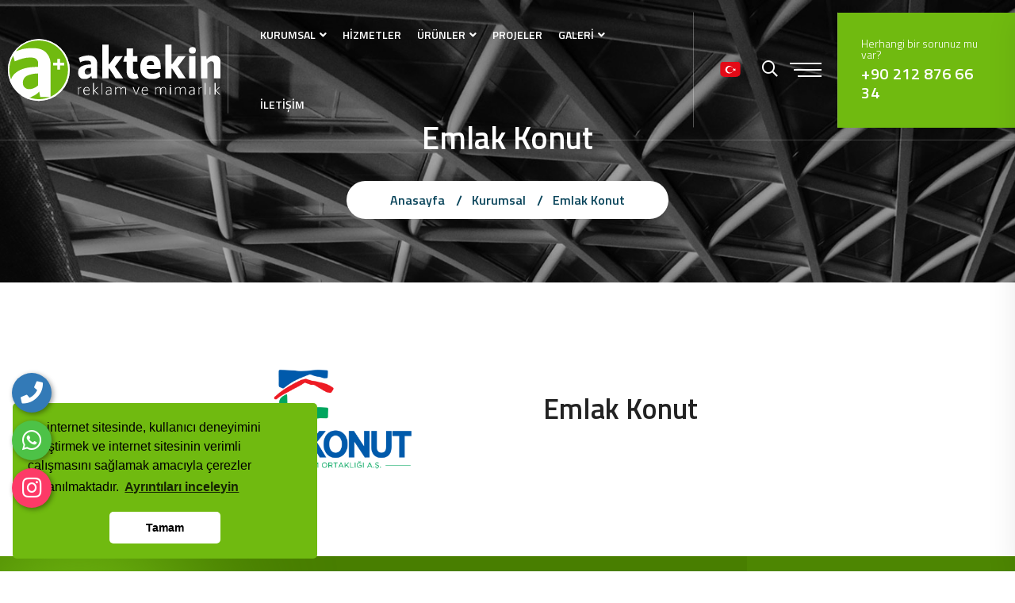

--- FILE ---
content_type: text/html; charset=UTF-8
request_url: https://aktekinreklam.com/referans/emlak-konut
body_size: 6481
content:
<!DOCTYPE html>
<html lang="tr">

<head>
    <!-- ========== Meta Tags ========== -->
    <meta charset="utf-8">
	<base href="https://aktekinreklam.com/">
    <meta http-equiv="X-UA-Compatible" content="IE=edge">
    <meta name="viewport" content="width=device-width, initial-scale=1">
	
    <title>Emlak konut</title>
	<meta name="description" content="" />
	<meta name="keywords" content="" />
	
	 <!-- Facebook Metadata Start -->
	<meta property="og:image:height" content="300" />
	<meta property="og:image:width" content="573" />
	<meta property="og:title" content="Emlak konut" />
	<meta property="og:description" content="" />
	<meta property="og:url" content="https://aktekinreklam.com/referans/emlak-konut" />
	<meta property="og:image" content="https://aktekinreklam.com/tema/genel/uploads/referanslar/emlak_konut.png" />
	<link rel="icon" type="image/png" href="tema/genel/uploads/favicon/aktekin_reklam_favicon.png">
	<meta name="google-site-verification" content="77AqeY3dAjxcbc8sDqaDE7lhn0D2e9Babqrzn6I6Bsk" />	

    <!-- ========== Start Stylesheet ========== -->
    <link href="tema/genel/assets/css/bootstrap.min.css" rel="stylesheet" />
    <link href="tema/genel/assets/css/font-awesome.min.css" rel="stylesheet" />
    <link href="tema/genel/assets/css/themify-icons.css" rel="stylesheet" />
    <link href="tema/genel/assets/css/elegant-icons.css" rel="stylesheet" />
    <link href="tema/genel/assets/css/flaticon-set.css" rel="stylesheet" />
    <link href="tema/genel/assets/css/magnific-popup.css" rel="stylesheet" />
    <link href="tema/genel/assets/css/swiper-bundle.min.css" rel="stylesheet" />
    <link href="tema/genel/assets/css/animate.css" rel="stylesheet" />
    <link href="tema/genel/assets/css/validnavs.css" rel="stylesheet" />
    <link href="tema/genel/assets/css/helper.css" rel="stylesheet" />
	<link href="tema/genel/assets/font-awesome/all.css" rel="stylesheet">
    <link href="tema/genel/assets/css/style.php" rel="stylesheet" />
	<link href="tema/genel/assets/css/yeni.css" rel="stylesheet"> 
	<link href="tema/genel/assets/css/iziModal.min.css" rel="stylesheet" type="text/css">
	<link href="tema/genel/assets/image_plugin/src/css/swipebox.css" rel="stylesheet">
<link rel="stylesheet" href="https://cdnjs.cloudflare.com/ajax/libs/flag-icon-css/3.5.0/css/flag-icon.css" />
	<link href="tema/genel/assets/css/sweetalert2.min.css" rel="stylesheet">
    <!-- ========== End Stylesheet ========== -->
	
	<script>
	  (function(i,s,o,g,r,a,m){i['GoogleAnalyticsObject']=r;i[r]=i[r]||function(){
	  (i[r].q=i[r].q||[]).push(arguments)},i[r].l=1*new Date();a=s.createElement(o),
	  m=s.getElementsByTagName(o)[0];a.async=1;a.src=g;m.parentNode.insertBefore(a,m)
	  })(window,document,'script','//www.google-analytics.com/analytics.js','ga');

	  ga('create', 'UA-54503473-1', 'auto');
	  ga('send', 'pageview');
</script>

<!-- Google tag (gtag.js) -->
<script async src="https://www.googletagmanager.com/gtag/js?id=G-5BW9HBRJ9J"></script>
<script>
  window.dataLayer = window.dataLayer || [];
  function gtag(){dataLayer.push(arguments);}
  gtag('js', new Date());

  gtag('config', 'G-5BW9HBRJ9J');
</script>		
	<script src="tema/genel/assets/js/jquery-3.6.0.min.js"></script>
	
</head>

<body>
	<div class="api">
	<div class="telefon">
	<a href="tel:+902126908883" title="Telefon" alt="Telefon" class="nolink"><i class="fas fa-phone"></i></a>
	<span class="tooltiptext">Telefon</span>
</div>
<div class="whatsapp">
	<a href="https://api.whatsapp.com/send?phone=905350311707" target="_blank" class="nolink" title="WhatsApp" alt="WhatsApp"><i class="fab fa-whatsapp"></i></a>
	<span class="tooltiptext">WhatsApp</span>
</div>
<div class="instagram">
	<a href="https://www.instagram.com/aktekinreklam/" target="_blank" class="nolink" title="instagram" alt="instagram"><i class="fab fa-instagram"></i></a>
	<span class="tooltiptext">İnstagram</span>
</div>
	
	
<!-- Google tag (gtag.js) -->
<script async src="https://www.googletagmanager.com/gtag/js?id=G-5BW9HBRJ9J"></script>
<script>
  window.dataLayer = window.dataLayer || [];
  function gtag(){dataLayer.push(arguments);}
  gtag('js', new Date());

  gtag('config', 'G-5BW9HBRJ9J');
</script>	</div>
    <!--[if lte IE 9]>
        <p class="browserupgrade">You are using an <strong>outdated</strong> browser. Please <a href="https://browsehappy.com/">upgrade your browser</a> to improve your experience and security.</p>
    <![endif]-->

    
    <!-- Header 
    ============================================= -->
    <header>
        <!-- Start Navigation -->
        <nav class="navbar  mobile-sidenav nav-border attr-border attr-border-full navbar-sticky navbar-default validnavs navbar-fixed white no-background">

                        <div class="top-search">
                <div class="container-xl">
					<form class="form-search" method="get" action="ara" autocomplete="off">
						<div class="input-group">
							<span class="input-group-addon"><i class="fa fa-search"></i></span>
							<input type="text" name="kelime" class="form-control" placeholder="Kelime Yaz.!">
							<span class="input-group-addon close-search"><i class="fa fa-times"></i></span>
						</div>
					</form>
                </div>
            </div>
            
            <div class="container-fill d-flex justify-content-between align-items-center">

                <!-- Start Header Navigation -->
                <div class="navbar-header">
                    <button type="button" class="navbar-toggle" data-toggle="collapse" data-target="#navbar-menu">
                        <i class="fa fa-bars"></i>
                    </button>
                    <a class="navbar-brand" href="./">
                        <img src="tema/genel/uploads/logo/aktekin_reklam_light_logo_1.svg" class="logo logo-display" alt="Aktekin Reklam ve Mimarlık">
                        <img src="tema/genel/uploads/logo/footer/aktekin_reklam_dark_logo.svg" class="logo logo-scrolled" alt="Aktekin Reklam ve Mimarlık">
                    </a>
					<div class="mobil_right">
                        <ul class="d-flex align-items-center">							
														<li class="list-inline-item list_s">
																	<a href="javascript:void(0);" class="trigger-link p-1" title=""><i class="flag-icon rounded-25 flag-icon-tr"></i></a>
															</li>
                        </ul>
                    </div>
                </div>
                <!-- End Header Navigation -->

                <!-- Collect the nav links, forms, and other content for toggling -->
                <div class="collapse navbar-collapse" id="navbar-menu">

                    <img src="tema/genel/uploads/logo/footer/aktekin_reklam_dark_logo.svg" alt="Aktekin Reklam ve Mimarlık">
                    <button type="button" class="navbar-toggle" data-toggle="collapse" data-target="#navbar-menu">
                        <i class="fa fa-times"></i>
                    </button>
					
                    <ul class="nav navbar-nav navbar-center" data-in="fadeInDown" data-out="fadeOutUp">
																										
							<li class="dropdown">
							<a class="dropdown-toggle" data-toggle="dropdown"  href="#!">KURUMSAL</a>
																							
								<ul class="dropdown-menu">	
																	<li><a  href="icerik/hakkimizda">Hakkımızda</a></li>
																	<li><a  href="belgelerimiz">Belgelerimiz</a></li>
																	<li><a  href="referanslar">Referenzen</a></li>
																	<li><a  href="e-katalog">E-Katalog</a></li>
																	<li><a  href="insan-kaynaklari">İnsan Kaynakları</a></li>
																	<li><a  href="banka-hesaplari">Banka Hesapları</a></li>
																</ul>									
															</li>									
																											
							<li >
							<a   href="https://www.aktekinreklam.com/hizmetler">HİZMETLER</a>
																					</li>									
																																	
																		
							<li class="dropdown">
								<a class="dropdown-toggle" data-toggle="dropdown"  href="urunler">ÜRÜNLER</a>
								<ul class="dropdown-menu">	
								<li><a href="urun-kategori/hazir-tabela">Hazır Tabela</a></li>																<li><a href="urunler">Tümünü Göster</a></li>
																</ul>
							</li>							
														
														
														
														
														
																					
																										
							<li >
							<a   href="https://www.aktekinreklam.com/proje-kategori/tamamlanan-projeler">PROJELER</a>
																					</li>									
																											
							<li class="dropdown">
							<a class="dropdown-toggle" data-toggle="dropdown"  href=" #">GALERİ</a>
																							
								<ul class="dropdown-menu">	
																	<li><a  href="foto-galeri">Foto Galeri</a></li>
																	<li><a  href="video-galeri">Video Galeri</a></li>
																</ul>									
															</li>									
																											
							<li >
							<a   href="iletisim">İLETİŞİM</a>
																					</li>									
													                    </ul>
                </div><!-- /.navbar-collapse -->

                <div class="attr-right">
                    <!-- Start Atribute Navigation -->
                    <div class="attr-nav">
                        <ul class="d-flex align-items-center">							
														<li class="list-inline-item list_s">
																	<a href="javascript:void(0);" class="trigger-link p-1" title=""><i class="flag-icon rounded-25 flag-icon-tr"></i></a>
															</li>
														<li class="search"><a href="#"><i class="far fa-search"></i></a></li>
							                            <li class="side-menu">
                                <a href="#">
                                    <span class="bar-1"></span>
                                    <span class="bar-2"></span>
                                    <span class="bar-3"></span>
                                </a>
                            </li>
							                            <li class="contact">
                                <div class="call">
                                    <div class="icon">
                                        <i class="fal fa-blender-phone"></i>
                                    </div>
                                    <div class="info">
                                        <p>Herhangi bir sorunuz mu var?</p>
                                        <h5><a href="tel:+90 212 876 66 34">+90 212 876 66 34</a></h5>
                                    </div>
                                </div>
                            </li>
							                        </ul>
                    </div>
                    <!-- End Atribute Navigation -->

                    <!-- Start Side Menu -->
                    <div class="side">
                        <a href="#" class="close-side"><i class="icon_close"></i></a>
                        <div class="widget">
                            <div class="logo">
                                <img src="tema/genel/uploads/logo/aktekin_reklam_light_logo_1.svg" alt="Logo">
                            </div>
                            <p>Bizimle Çalışmak İster misiniz? İşimize geniş bir bakış açısıyla yaklaşıp hayal ederiz, farklı çözüm yolları ve yeni fikirlerle yaklaşımda bulunuruz. Sizler için de ne yapabileceğimizi bilmek isteriz, bizimle iletişime geçip tanışmaya ne dersiniz?</p>
                        </div>
                        <div class="widget address">
                            <div>
                                <ul>
                                    <li>
                                        <div class="content">
                                            <p>Adres</p>
                                            <strong>Yakuplu Mah. 194. Sk. 3. Matbaacılar Sitesi Kat: 4 No: 377 Beylikdüzü - İstanbul / Türkiye</strong>
                                        </div>
                                    </li>
                                    <li>
                                        <div class="content">
                                            <p>E-Posta</p>
                                            <strong>info@aktekinreklam.com</strong>
                                        </div>
                                    </li>
                                    <li>
                                        <div class="content">
                                            <p>Telefon</p>
                                            <strong>+90 212 876 66 34</strong>
                                        </div>
                                    </li>
                                </ul>
                            </div>
                        </div>
						                        <div class="widget newsletter">
                            <h4 class="title"><strong>E-Posta Bültenimize </strong> Kaydolun</h4>
                            <form action="_class/site_islem.php" autocomplete="off" method="post">
                                <div class="input-group stylish-input-group">
                                    <input type="email" placeholder="Lütfen E-mail adresinizi yazınız" class="form-control" name="email" required>
									<input type="hidden" name="kontrol" value="" id="kontrol">	
                                    <span class="input-group-addon">
                                        <button type="submit" name="ebultenbtn">
                                            <i class="arrow_right"></i>
                                        </button>
                                    </span>
                                </div>
                            </form>
                        </div>
												                        <div class="widget social">
                            <ul class="link">
								<li><a href="https://www.facebook.com/aktekinreklam" target="_blank"><i class="fab fa-facebook-f"></i></a></li>								<li><a href="https://twitter.com/?lang=tr" target="_blank"><i class="fab fa-twitter"></i></a></li>								<li><a href="https://tr.linkedin.com/" target="_blank"><i class="fab fa-linkedin-in"></i></a></li>								<li><a href="https://www.instagram.com/aktekinreklam/" target="_blank"><i class="fab fa-instagram"></i></a></li>								<li><a href="https://www.youtube.com/channel/UC-3gBLO-iEW7ASAW6Nwlzxg?view_as=subscriber" target="_blank"><i class="fab fa-youtube"></i></a></li>                            </ul>
                        </div>
						                    </div>
                    <!-- End Side Menu -->

                    <!-- Overlay screen for menu -->
                    <div class="overlay-screen"></div>
                    <!-- End Overlay screen for menu -->

                </div>
                <!-- Main Nav -->

            </div>
        </nav>
        <!-- End Navigation -->
    </header>
    <!-- End Header -->
	<div class="breadcrumb-area text-center shadow dark text-light bg-cover" style="background-image: url(tema/genel/uploads/arkaplan/arkaplan5/top_banner_1.jpg);">
	<div class="container">
		<div class="row">
			<div class="col-lg-8 offset-lg-2">
				<h1>Emlak Konut</h1>
				<nav aria-label="breadcrumb">
					<ol class="breadcrumb">
						<li><a href="./">Anasayfa</a></li>
												<li><a href="#!">Kurumsal</a></li>
												<li class="active">Emlak Konut</li>
					</ol>
				  </nav>
			</div>
		</div>
	</div>
</div>


<div class="about-area relative">
	<!-- End Shape -->
	<div class="container">
		<div class="row">
						<div class="col-lg-6">
				<div class="about-style-two justify-content-center">
					<div class="thumb">
						<img src="tema/genel/uploads/referanslar/emlak_konut.png" alt="Emlak Konut">
					</div>
				</div>
			</div>
			<div class="col-lg-6">
				<div class="about-style-two justify-content-center">
					<div class="content">
						<h2 class="heading">Emlak Konut</h2>
												<div class="sharethis-inline-share-buttons mt-4"></div>
					</div>
				</div>
			</div>
					</div>
	</div>
</div>    <!-- Start Footer 
    ============================================= -->
    <footer class="bg-dark text-light">
        <div class="container">
            <div class="f-items default-padding">
                <div class="row">
                    <div class="col-lg-4 col-md-6 item">
                        <div class="f-item about">
                            <img class="logo" src="tema/genel/uploads/logo/aktekin_reklam_light_logo_1.svg" alt="Logo">
                            <p>Bizimle Çalışmak İster misiniz? İşimize geniş bir bakış açısıyla yaklaşıp hayal ederiz, farklı çözüm yolları ve yeni fikirlerle yaklaşımda bulunuruz. Sizler için de ne yapabileceğimizi bilmek isteriz, bizimle iletişime geçip tanışmaya ne dersiniz?</p>
							                            <ul class="social">
								<li><a href="https://www.facebook.com/aktekinreklam" target="_blank"><i class="fab fa-facebook-f"></i></a></li>								<li><a href="https://twitter.com/?lang=tr" target="_blank"><i class="fab fa-twitter"></i></a></li>								<li><a href="https://tr.linkedin.com/" target="_blank"><i class="fab fa-linkedin-in"></i></a></li>								<li><a href="https://www.instagram.com/aktekinreklam/" target="_blank"><i class="fab fa-instagram"></i></a></li>								<li><a href="https://www.youtube.com/channel/UC-3gBLO-iEW7ASAW6Nwlzxg?view_as=subscriber" target="_blank"><i class="fab fa-youtube"></i></a></li>                            </ul>
							                        </div>
                    </div>
                    <div class="col-lg-2 col-md-6 item">
                        <div class="f-item link">
                            <h4 class="widget-title">Hızlı Menü</h4>
                            <ul>
															                                <li>
									<a  href="icerik/hakkimizda"><i class="fas fa-angle-right"></i> Hakkımızda</a>
                                </li>
								                                <li>
									<a  href="urunler"><i class="fas fa-angle-right"></i> Ürünlerimiz</a>
                                </li>
								                                <li>
									<a  href="hizmetler"><i class="fas fa-angle-right"></i> Hizmetlerimiz</a>
                                </li>
								                                <li>
									<a  href="projeler"><i class="fas fa-angle-right"></i> Projelerimiz</a>
                                </li>
								                                <li>
									<a  href="foto-galeri"><i class="fas fa-angle-right"></i> Foto Galeri</a>
                                </li>
								                                <li>
									<a  href="video-galeri"><i class="fas fa-angle-right"></i> Video Galeri</a>
                                </li>
								                                <li>
									<a  href="banka-hesaplari"><i class="fas fa-angle-right"></i> Banka Hesapları</a>
                                </li>
								                                <li>
									<a  href="iletisim"><i class="fas fa-angle-right"></i> İletişim</a>
                                </li>
								 
                            </ul>
                        </div>
                    </div>
                    <div class="col-lg-3 col-md-6 item">
                        <div class="f-item contact-widget">
                            <h4 class="widget-title">İletişim Bilgileri</h4>
                            <div class="address">
                                <ul>
                                    <li>Yakuplu Mah. 194. Sk. 3. Matbaacılar Sitesi Kat: 4 No: 377 Beylikdüzü - İstanbul / Türkiye</li>
									                                    <li>
                                        <div class="icon">
                                            <i class="fal fa-clock"></i>
                                        </div>
                                        <div class="content">
                                            <strong>Çalışma Saatleri:</strong>
                                            P.tesi - C.tesi 08:30 - 18:30 Pazar: Kapalı                                        </div>
                                    </li>
									                                    <li>
                                        <div class="icon">
                                            <i class="fal fa-user-headset"></i>
                                        </div>
                                        <div class="content">
                                            <strong>Telefon:</strong>
                                            <a href="tel:+90 212 876 66 34">+90 212 876 66 34</a>
                                        </div>
                                    </li>
                                </ul>
                            </div>
                        </div>
                    </div>
					                    <div class="col-lg-3 col-md-6 item">
                        <div class="f-item newsletter">
                            <h4 class="widget-title"><strong>E-Posta Bültenimize </strong> Kaydolun</h4>
                            <p>Düzenli olarak projelerimiz hakkında bilgilendirici bültenler gönderiyoruz.</p>
                            <form action="_class/site_islem.php" autocomplete="off" method="post">
                                <input type="email" placeholder="Lütfen E-mail adresinizi yazınız" class="form-control" name="email" required>
								<input type="hidden" name="kontrol" value="" id="kontrol">	
                                <button type="submit" name="ebultenbtn"> GÖNDER VE KAYDOL <i class="fa fa-paper-plane"></i></button>
                            </form>
                        </div>
                    </div>
					                </div>
            </div>
        </div>
        <!-- Start Footer Bottom -->
        <div class="footer-bottom">
            <div class="container">
                <div class="footer-bottom-box">
                    <div class="row">
                        <div class="col-lg-8">
                            <p>Copyright © 2026 | Powered By Complex Creative Media</p>
                        </div>
                        <div class="col-lg-4 text-right">
                            <ul>
                                <li>
                                    <a target="_blank" href="sitemap.xml">sitemap</a>
                                </li>
                            </ul>
                        </div>
                    </div>
                </div>
            </div>
        </div>
        <!-- End Footer Bottom -->
    </footer>
    <!-- End Footer -->
	
	<div id="modal-demo" class="iziModal text-center">
        <div class="p-4">
            <div class="lang">
                <h4>Lütfen Site Dili Seçiniz</h4>
                                                    <a data-id="1" href="javascript:void(0);"  onclick="dildegis(1);" class="activelang dildegis"><i class="flag-icon flag-icon-tr"></i> Türkçe</a>
                                    <a data-id="21" href="javascript:void(0);"  onclick="dildegis(21);" class=" dildegis"><i class="flag-icon flag-icon-us"></i> English</a>
                                    <a data-id="48" href="javascript:void(0);"  onclick="dildegis(48);" class=" dildegis"><i class="flag-icon flag-icon-de"></i> Deutsch</a>
                                <div class="clear"></div>
            </div>
            <div class="clear"></div>
        </div>
    </div>
	<script>
	function dildegis(dilID){
	   $.ajax({
		   url: 'dildegis.php',
		   dataType: 'JSON',
		   data: {id: dilID,current:'1'},
	   })
		   .done(function(msg) {
			   if(msg.hata){
				   alert("Bir hata oluştu");
			   }else{
				   window.location = msg.redirect;
			   }
		   })
		   .fail(function(err) {
			   console.log(err);
		   });
	}
    </script>
	
	<div id="modal-demo-para" class="iziModal text-center">
        <div class="p-4">
            <div class="lang">
                <h4>Lütfen Para Birimi Seçiniz</h4>
                <a  href="/referans/emlak-konut?para=eur"  rel="nofollow"><strong>€</strong> EUR</a><a  href="/referans/emlak-konut?para=usd"  rel="nofollow"><strong>$</strong> USD</a><a  href="/referans/emlak-konut?para=tl" class="activelangcur" rel="nofollow"><strong>₺</strong> TL</a>                <div class="clear"></div>
            </div>
            <div class="clear"></div>
        </div>
    </div>

    <!-- jQuery Frameworks
    ============================================= -->    
    <script src="tema/genel/assets/js/bootstrap.bundle.min.js"></script>
    <script src="tema/genel/assets/js/jquery.appear.js"></script>
    <script src="tema/genel/assets/js/jquery.easing.min.js"></script>
    <script src="tema/genel/assets/js/jquery.magnific-popup.min.js"></script>
    <script src="tema/genel/assets/js/modernizr.custom.13711.js"></script>
    <script src="tema/genel/assets/js/swiper-bundle.min.js"></script>
    <script src="tema/genel/assets/js/wow.min.js"></script>
    <script src="tema/genel/assets/js/progress-bar.min.js"></script>
    <script src="tema/genel/assets/js/circle-progress.js"></script>
    <script src="tema/genel/assets/js/imagesloaded.pkgd.min.js"></script>
    <script src="tema/genel/assets/js/jquery.nice-select.min.js"></script>
    <script src="tema/genel/assets/js/jquery.scrolla.min.js"></script>
    <script src="tema/genel/assets/js/YTPlayer.min.js"></script>
    <script src="tema/genel/assets/js/TweenMax.min.js"></script>
    <script src="tema/genel/assets/js/validnavs.js"></script>
	<script src="tema/genel/assets/js/sweetalert2.all.min.js"></script>
	<script src="tema/genel/assets/js/sweetalert2.min.js"></script>
	<script src="tema/genel/assets/image_plugin/src/js/jquery.swipebox.js"></script>
	<script src="tema/genel/assets/js/turkey.js"></script>
	<script src="tema/genel/assets/js/iziModal.min.js"></script>
    <script src="tema/genel/assets/js/main.js"></script>
	<script src="//cdnjs.cloudflare.com/ajax/libs/jquery-cookie/1.4.1/jquery.cookie.min.js"></script>
	<script type="text/javascript">
		$(document).ready(function() {
			var my_cookie = $.cookie($('.modal-check').attr('name'));
			if (my_cookie && my_cookie == "true") {
				$(this).prop('checked', my_cookie);
				console.log('checked checkbox');
			} else {
				$('#actionsModal').modal('show');
				console.log('uncheck checkbox');
			}
			$(".modal-check").change(function() {
				$.cookie($(this).attr("name"), $(this).prop('checked'), {
					path: '/',
					expires: 1
				});
			});
		});
	</script>
	
	<script type="text/javascript">
	$( document ).ready(function() {
		$(document).ready(function(){
		  $(".col-kolaymenu").click(function(){
			$(".kolay-menu > ul").toggle();
		  });
		  
		  $(".col-kolaymenu-filter").click(function(){
			$(".kolay-menu-filter .filtre").toggle();
		  });
		});
		/* Basic Gallery */
		$( '.swipebox' ).swipebox();
		
		/* Video */
		$( '.swipebox-video' ).swipebox();
		
		/* Smooth scroll */
		$( '.scroll' ).on( 'click', function () {
			$( 'html, body' ).animate( { scrollTop: $( $( this ).attr('href') ).offset().top - 15 }, 750 ); // Go
			return false;
		});
		
		$('.ytp-youtube-button').css('display','none');
	});
	</script>
	<script type="text/javascript">	
	$("#modal-demo").iziModal({
        title: "",
        subtitle: "",
        iconClass: '',
		background:null,
		theme:'light',
		closeButton:true,
		overlay:true,
		overlayClose:true,
		transitionInOverlay:'fadeIn',
		transitionOutOverlay:'fadeOut',
        overlayColor: 'rgba(0, 0, 0, 0.85)',
        width: 500,
        padding: 20
    });
    $(document).on('click', '.trigger-link', function (event) {
        event.preventDefault();
        $('#modal-demo').iziModal('open');
    });
    $(document).ready(function() {
        setTimeout(function (){
            $("#modal-demo").appendTo("body");
        }, 2000);
    });
	$("#modal-demo-para").iziModal({
        title: "",
        subtitle: "",
        iconClass: '',
		background:null,
		theme:'light',
		closeButton:true,
		overlay:true,
		overlayClose:true,
		transitionInOverlay:'fadeIn',
		transitionOutOverlay:'fadeOut',
        overlayColor: 'rgba(0, 0, 0, 0.85)',
        width: 500,
        padding: 20
    });
    $(document).on('click', '.trigger-link-para', function (event) {
        event.preventDefault();
        $('#modal-demo-para').iziModal('open');
    });
    $(document).ready(function() {
        setTimeout(function (){
            $("#modal-demo-para").appendTo("body");
        }, 2000);
    });

    </script>
	<link rel="stylesheet" type="text/css" href="https://cdnjs.cloudflare.com/ajax/libs/cookieconsent2/3.0.4/cookieconsent.min.css" />
	<script type="text/javascript" src="https://cdnjs.cloudflare.com/ajax/libs/cookieconsent2/3.0.4/cookieconsent.min.js"></script>
	<script>
		window.addEventListener("load", function() {
			window.cookieconsent.initialise({
				"palette": {
					"popup": {
						"background": "#70ba10"
					},
					"button": {
						"background": "#fff",
						"text": "#000000"
					}
				},
				"theme": "classic",
				"position": "bottom-left",
				"content": {
					"message": "Bu internet sitesinde, kullanıcı deneyimini geliştirmek ve internet sitesinin verimli çalışmasını sağlamak amacıyla çerezler kullanılmaktadır.",
					"dismiss": "Tamam",
					"link": "Ayrıntıları inceleyin",
					"href":"icerik/cerez-politikasi"
				}
			})
		});
	</script>
	<script>
	$(window).bind('load', function() {
	  $('img').each(function() {
		if( (typeof this.naturalWidth != "undefined" && this.naturalWidth == 0) 
		||  this.readyState == 'uninitialized'                                  ) {
			$(this).attr('src', 'tema/genel/uploads/logo/aktekin_reklam_light_logo_1.svg');
		}
	  });
	});	
	</script>
	
</body>

</html>

--- FILE ---
content_type: text/css
request_url: https://aktekinreklam.com/tema/genel/assets/css/flaticon-set.css
body_size: 1512
content:
  /*
    Flaticon icon font: Flaticon
    Creation date: 06/06/2022 00:19
    */

    @font-face {
        font-family: "flaticon";
        src: url("../fonts/flaticon.eot");
        src: url("../fonts/flaticond41d.eot?#iefix") format("embedded-opentype"),
                url("../fonts/flaticon.woff") format("woff"),
                url("../fonts/flaticon.ttf") format("truetype"),
                url("../fonts/flaticon.html#flaticon") format("svg");
        font-weight: normal;
        font-style: normal;
        }
        
        @media screen and (-webkit-min-device-pixel-ratio:0) {
        @font-face {
            font-family: "flaticon";
            src: url("flaticon.html#flaticon") format("svg");
        }
        }
        
        [class^="flaticon-"]:before, [class*=" flaticon-"]:before,
        [class^="flaticon-"]:after, [class*=" flaticon-"]:after {   
        font-family: flaticon;
        speak: none;
        font-style: normal;
        font-weight: normal;
        font-variant: normal;
        text-transform: none;
        line-height: 1;
        
        /* Better Font Rendering =========== */
        -webkit-font-smoothing: antialiased;
        -moz-osx-font-smoothing: grayscale;
        }

.flaticon-cloud:before {
    content: "\f101";
}
.flaticon-support:before {
    content: "\f102";
}
.flaticon-project-management:before {
    content: "\f103";
}
.flaticon-technology:before {
    content: "\f104";
}
.flaticon-data-management:before {
    content: "\f105";
}
.flaticon-innovation:before {
    content: "\f106";
}
.flaticon-technology-1:before {
    content: "\f107";
}
.flaticon-technology-2:before {
    content: "\f108";
}
.flaticon-nanotechnology:before {
    content: "\f109";
}
.flaticon-artificial-intelligence:before {
    content: "\f10a";
}
.flaticon-healthcare:before {
    content: "\f10b";
}
.flaticon-technology-3:before {
    content: "\f10c";
}
.flaticon-technology-4:before {
    content: "\f10d";
}
.flaticon-dashboard:before {
    content: "\f10e";
}
.flaticon-tech-service:before {
    content: "\f10f";
}
.flaticon-creativity:before {
    content: "\f110";
}
.flaticon-car:before {
    content: "\f111";
}
.flaticon-data-processing:before {
    content: "\f112";
}
.flaticon-industrial:before {
    content: "\f113";
}
.flaticon-mail:before {
    content: "\f114";
}
.flaticon-cloud-service:before {
    content: "\f115";
}
.flaticon-wallet:before {
    content: "\f116";
}
.flaticon-internet-connection:before {
    content: "\f117";
}
.flaticon-mobile-banking:before {
    content: "\f118";
}
.flaticon-gadget:before {
    content: "\f119";
}
.flaticon-innovation-1:before {
    content: "\f11a";
}
.flaticon-medical-symbol:before {
    content: "\f11b";
}
.flaticon-virtual-reality-glasses:before {
    content: "\f11c";
}
.flaticon-satellite:before {
    content: "\f11d";
}
.flaticon-mouse:before {
    content: "\f11e";
}
.flaticon-humidifier:before {
    content: "\f11f";
}
.flaticon-autonomous-car:before {
    content: "\f120";
}
.flaticon-brain:before {
    content: "\f121";
}
.flaticon-heart-condition:before {
    content: "\f122";
}
.flaticon-conveyor:before {
    content: "\f123";
}
.flaticon-global-network:before {
    content: "\f124";
}
.flaticon-television:before {
    content: "\f125";
}
.flaticon-internet-of-things:before {
    content: "\f126";
}
.flaticon-innovation-2:before {
    content: "\f127";
}
.flaticon-artificial-intelligence-1:before {
    content: "\f128";
}
.flaticon-virtual-reality:before {
    content: "\f129";
}
.flaticon-observatory:before {
    content: "\f12a";
}
.flaticon-cloud-computing:before {
    content: "\f12b";
}
.flaticon-transformation:before {
    content: "\f12c";
}
.flaticon-smartwatch:before {
    content: "\f12d";
}
.flaticon-server:before {
    content: "\f12e";
}
.flaticon-woman:before {
    content: "\f12f";
}
.flaticon-startup:before {
    content: "\f130";
}
.flaticon-research:before {
    content: "\f131";
}
.flaticon-smart-house:before {
    content: "\f132";
}
.flaticon-smart-city:before {
    content: "\f133";
}
.flaticon-sensor:before {
    content: "\f134";
}
.flaticon-protection:before {
    content: "\f135";
}
.flaticon-tv:before {
    content: "\f136";
}
.flaticon-cloud-sync:before {
    content: "\f137";
}
.flaticon-machine:before {
    content: "\f138";
}
.flaticon-augmented-reality:before {
    content: "\f139";
}
.flaticon-life-insurance:before {
    content: "\f13a";
}
.flaticon-infrastructure:before {
    content: "\f13b";
}
.flaticon-food-delivery:before {
    content: "\f13c";
}
.flaticon-planet-earth:before {
    content: "\f13d";
}
.flaticon-videogame:before {
    content: "\f13e";
}
.flaticon-qr-code:before {
    content: "\f13f";
}
.flaticon-game-control:before {
    content: "\f140";
}
.flaticon-stock-market:before {
    content: "\f141";
}
.flaticon-farm:before {
    content: "\f142";
}
.flaticon-phone-call:before {
    content: "\f143";
}
.flaticon-smart-home:before {
    content: "\f144";
}
.flaticon-infrastructure-1:before {
    content: "\f145";
}
.flaticon-folder:before {
    content: "\f146";
}
.flaticon-mobile-phone:before {
    content: "\f147";
}
.flaticon-chatbot:before {
    content: "\f148";
}
.flaticon-developer:before {
    content: "\f149";
}
.flaticon-voice-assistant:before {
    content: "\f14a";
}
.flaticon-laptop:before {
    content: "\f14b";
}
.flaticon-app:before {
    content: "\f14c";
}
.flaticon-smart-car:before {
    content: "\f14d";
}
.flaticon-printer:before {
    content: "\f14e";
}
.flaticon-vaccum-cleaner:before {
    content: "\f14f";
}
.flaticon-data-management-1:before {
    content: "\f150";
}
.flaticon-cyber-security:before {
    content: "\f151";
}
.flaticon-ar-glasses:before {
    content: "\f152";
}
.flaticon-promotion:before {
    content: "\f153";
}
.flaticon-customer-support:before {
    content: "\f154";
}
.flaticon-robot:before {
    content: "\f155";
}
.flaticon-vr:before {
    content: "\f156";
}
.flaticon-cloud-computing-1:before {
    content: "\f157";
}
.flaticon-chatbot-1:before {
    content: "\f158";
}
.flaticon-servers:before {
    content: "\f159";
}
.flaticon-database-storage:before {
    content: "\f15a";
}
.flaticon-technology-5:before {
    content: "\f15b";
}
.flaticon-battery:before {
    content: "\f15c";
}
.flaticon-nanocrystal:before {
    content: "\f15d";
}
.flaticon-humanoid:before {
    content: "\f15e";
}
.flaticon-laser-cutting-machine:before {
    content: "\f15f";
}
.flaticon-printer-1:before {
    content: "\f160";
}
.flaticon-vr-goggles:before {
    content: "\f161";
}
.flaticon-sensor-1:before {
    content: "\f162";
}
.flaticon-hand-and-trackpad:before {
    content: "\f163";
}
.flaticon-idea:before {
    content: "\f164";
}
.flaticon-camera-remote-control:before {
    content: "\f165";
}
.flaticon-renewable-energy:before {
    content: "\f166";
}
.flaticon-weather:before {
    content: "\f167";
}
.flaticon-smartphone:before {
    content: "\f168";
}
.flaticon-touch-screen-with-hand:before {
    content: "\f169";
}
.flaticon-technology-6:before {
    content: "\f16a";
}
.flaticon-facial-recognition:before {
    content: "\f16b";
}
.flaticon-technology-7:before {
    content: "\f16c";
}
.flaticon-server-1:before {
    content: "\f16d";
}
.flaticon-vr-technology:before {
    content: "\f16e";
}
.flaticon-delivery-truck:before {
    content: "\f16f";
}
.flaticon-software:before {
    content: "\f170";
}
.flaticon-technology-podcast:before {
    content: "\f171";
}
.flaticon-technology-products:before {
    content: "\f172";
}
.flaticon-360:before {
    content: "\f173";
}
.flaticon-goggles:before {
    content: "\f174";
}
.flaticon-startup-1:before {
    content: "\f175";
}
.flaticon-certificate:before {
    content: "\f176";
}
.flaticon-certificate-1:before {
    content: "\f177";
}
.flaticon-certificate-2:before {
    content: "\f178";
}
.flaticon-medal:before {
    content: "\f179";
}
.flaticon-award:before {
    content: "\f17a";
}
.flaticon-award-1:before {
    content: "\f17b";
}
.flaticon-cloud-1:before {
    content: "\f17c";
}
.flaticon-cloud-data:before {
    content: "\f17d";
}
.flaticon-cloud-data-1:before {
    content: "\f17e";
}
.flaticon-cloud-network:before {
    content: "\f17f";
}
.flaticon-migration:before {
    content: "\f180";
}
.flaticon-security:before {
    content: "\f181";
}
.flaticon-shield:before {
    content: "\f182";
}
.flaticon-data-security:before {
    content: "\f183";
}
.flaticon-guard:before {
    content: "\f184";
}
.flaticon-data:before {
    content: "\f185";
}
.flaticon-backup:before {
    content: "\f186";
}
.flaticon-data-recovery:before {
    content: "\f187";
}
.flaticon-data-recovery-1:before {
    content: "\f188";
}
.flaticon-cloud-server:before {
    content: "\f189";
}
.flaticon-database-storage-1:before {
    content: "\f18a";
}
.flaticon-select:before {
    content: "\f18b";
}
.flaticon-select-1:before {
    content: "\f18c";
}
.flaticon-touchscreen:before {
    content: "\f18d";
}
.flaticon-interview:before {
    content: "\f18e";
}
.flaticon-interview-1:before {
    content: "\f18f";
}
.flaticon-online-meeting:before {
    content: "\f190";
}
.flaticon-target:before {
    content: "\f191";
}
.flaticon-plan:before {
    content: "\f192";
}
.flaticon-receipts:before {
    content: "\f193";
}
.flaticon-confirmation:before {
    content: "\f194";
}
.flaticon-confirmation-1:before {
    content: "\f195";
}
.flaticon-confirmation-2:before {
    content: "\f196";
}
.flaticon-firewall:before {
    content: "\f197";
}
.flaticon-firewall-1:before {
    content: "\f198";
}
.flaticon-firewall-2:before {
    content: "\f199";
}
.flaticon-firewall-3:before {
    content: "\f19a";
}
.flaticon-firewall-4:before {
    content: "\f19b";
}
.flaticon-firewall-5:before {
    content: "\f19c";
}
.flaticon-firewall-6:before {
    content: "\f19d";
}
.flaticon-risk:before {
    content: "\f19e";
}
.flaticon-risk-management:before {
    content: "\f19f";
}
.flaticon-checked:before {
    content: "\f1a0";
}
.flaticon-check:before {
    content: "\f1a1";
}
.flaticon-shield-1:before {
    content: "\f1a2";
}
.flaticon-check-1:before {
    content: "\f1a3";
}
.flaticon-right-arrow-angle:before {
    content: "\f1a4";
}
.flaticon-down:before {
    content: "\f1a5";
}
.flaticon-big:before {
    content: "\f1a6";
}
.flaticon-right-arrow:before {
    content: "\f1a7";
}
.flaticon-down-arrow:before {
    content: "\f1a8";
}
.flaticon-right-arrow-1:before {
    content: "\f1a9";
}


--- FILE ---
content_type: text/css; charset:UTF-8;charset=UTF-8
request_url: https://aktekinreklam.com/tema/genel/assets/css/style.php
body_size: 39277
content:
@import url('https://fonts.googleapis.com/css2?family=Titillium+Web:wght@200;300;600;700&display=swap');

* {
    -webkit-box-sizing: border-box;
    box-sizing: border-box;
    margin: 0;
    padding: 0;
}

body,
html {
    height: 100%;
}

html {
    margin: 0;
    padding: 0;
    width: 100%;
    height: 100%;
    scroll-behavior: smooth;
}

html,
body,
div,
span,
img,
ol,
ul,
li,
a,
p,
h1,
h2,
h3,
h4,
h5,
h6,
option,
legend,
label,
table,
th,
td,
tr,
article,
aside,
caption,
figure,
footer,
header,
hgroup,
mark,
nav,
section,
time,
audio,
video {
    margin: 0;
    padding: 0;
    border: 0;
    outline: 0;
}

.wrapper {
    height: 100%;
}

img {
    border: none;
    outline: none;
    max-width: 100%;
}

label {
    display: inline-block;
    font-weight: normal;
    margin-bottom: 5px;
    max-width: 100%;
}

a {
    outline: none;
    text-decoration: none;
    color: #70ba10;
}

a img {
    border: none;
}

a:active {
    outline: none;
    text-decoration: none;
    color: #232323;
    opacity: 1;
}

a:focus {
    outline: none;
    text-decoration: none;
    color: #232323;
}

a:hover {
    outline: none;
    text-decoration: none;
    color: #232323;
    opacity: 1;
}

button {
    outline: medium none;
}

iframe {
    border: none;
}

hr {
    margin-top: 0;
    margin-bottom: 0;
    border: 0;
    border-top: 1px solid #eee;
}

pre {
    display: block;
    margin: 0 0 30px;
    padding: 9.5px;
    word-wrap: break-word;
    word-break: break-all;
    color: #333;
    border: 1px solid #ededed;
    border-radius: inherit;
    background-color: #f9f9f9;
    font-size: 13px;
    line-height: 1.42857143;
}

input {
    border: 1px solid #e7e7e7;
    border-radius: inherit;
    -webkit-box-shadow: inherit;
    box-shadow: inherit;
    min-height: 50px;
}

input:focus {
    outline: none;
    -webkit-box-shadow: inherit;
    box-shadow: inherit;
}

textarea:focus {
    outline: none;
    -webkit-box-shadow: inherit;
    box-shadow: inherit;
}

select:focus {
    outline: none;
    -webkit-box-shadow: inherit;
    box-shadow: inherit;
}

ul {
    list-style-type: none;
}

ul,
li {
    margin: 0;
    padding: 0;
    list-style: none;
}

b {
    font-weight: 900;
}

strong {
    font-weight: 900;
}

.row {
    --bs-gutter-x: 30px;
}

/* --------------------------------------------
    Template Default Fonts & Fonts Styles
 ---------------------------------------------- */
body {
    font-family: 'Titillium Web', sans-serif;
    font-size: 16px;
    font-weight: 400;
    line-height: 28px;
    overflow-x: hidden;
    background-color: #ffffff;
    color: #666666;
}

h1,
h2,
h3,
h4,
h5,
h6 {
    color: #232323;
    font-weight: normal;
    line-height: 1.2;
    font-family: 'Titillium Web', sans-serif;
    letter-spacing: 0;
    margin: 0;
}

h1,
h2,
h3,
h4,
h5,
h6 {
    margin-bottom: 15px;
}

h1 {
    font-size: 40px;
}

h2 {
    font-size: 36px;
}

h3 {
    font-size: 27px;
}

h4 {
    font-size: 20px;
}

h5 {
    font-size: 18px;
}

h6 {
    font-size: 14px;
}

a,
.btn,
button {
    -webkit-transition: all 0.35s ease-in-out;
    transition: all 0.35s ease-in-out;
    outline: medium none;
}

p {
    color: #666666;
    margin: 0 0 15px;
    text-transform: none;
    font-weight: 400;
    font-family: 'Titillium Web', sans-serif;
}

a {
    -webkit-transition: all 0.35s ease-in-out;
    transition: all 0.35s ease-in-out;
    text-decoration: none;
    font-weight: 600;
}

/* --------------------------------------------
    Helper CSS
 ---------------------------------------------- */
@media (min-width: 1601px) {

    .container,
    .container-lg,
    .container-md,
    .container-sm,
    .container-xl {
        max-width: 1250px;
    }
}

.container-medium {
    padding: 0 15px;
    margin: auto;
    max-width: 1400px;
}

.container-full {
    padding: 0 15px;
    margin: auto;
    max-width: 1400px;
}

.container-fill {
    padding: 0 15px;
    margin: auto;
    max-width: 100%;
}

@media (min-width: 576px) {
    .container-medium {
        max-width: 540px;
        width: 100%;
    }
}

@media (min-width: 768px) {
    .container-medium {
        max-width: 720px;
        width: 100%;
    }
}

@media (min-width: 992px) {
    .container-medium {
        max-width: 960px;
        width: 100%;
    }
}

@media (min-width: 1200px) {
    .container-medium {
        max-width: 1400px;
        width: 80%;
    }
}

@media (min-width: 576px) {
    .container-full {
        max-width: 540px;
        width: 100%;
    }
}

@media (min-width: 768px) {
    .container-full {
        max-width: 720px;
        width: 100%;
    }
}

@media (min-width: 992px) {
    .container-full {
        max-width: 960px;
        width: 100%;
    }
}

@media (min-width: 1200px) {
    .container-full {
        max-width: 95%;
        width: 95%;
    }
}

@media (min-width: 576px) {
    .container-fill {
        max-width: 540px;
        width: 100%;
    }
}

@media (min-width: 768px) {
    .container-fill {
        max-width: 720px;
        width: 100%;
    }
}

@media (min-width: 992px) {
    .container-fill {
        max-width: 960px;
        width: 100%;
    }
}

@media (min-width: 1200px) {
    .container-fill {
        width: 100%;
        max-width: 100%;
    }
}

@media (max-width: 1199px) {
    .container-fill {
        padding: 0 15px;
        width: 100%;
    }
}

@media only screen and (min-width: 1367px) {
    .container-stage {
        margin-left: calc((100% - 1320px)/ 2);
        width: auto;
        min-width: auto;
        max-width: inherit;
        padding-right: 0;
    }
}

@media only screen and (max-width: 767px) {
    .row {
        --bs-gutter-x: 1.5rem;
    }
}

.fixed-bg {
    position: absolute;
    top: inherit;
    right: inherit;
    bottom: 0;
    left: 0;
    content: "";
    height: 100%;
    width: 100%;
    z-index: inherit;
}

.bg-cover {
    background-position: center center !important;
    background-size: cover !important;
}

.bg-fixed {
    background-attachment: fixed !important;
    background-position: center center !important;
    background-size: cover !important;
}

.bg-fit {
    background-size: 100% 100% !important;
    background-position: center !important;
}

.bg-gray {
    background: #e7edf8;
}

.bg-light {
    background-color: #ffffff;
}

.bg-dark {
    background-color: #487e00 !important;
}

.bg-theme {
    background-color: #70ba10;
}

.bg-gradient {
    background-color: #70ba10;
    background: -webkit-gradient(linear, left top, right top, from(#00102d), color-stop(56%, #70ba10)) !important;
    background: linear-gradient(90deg, #00102d 0%, #70ba10 56%) !important;
}

.text-light {
    color: #ffffff;
}

.text-light h1,
.text-light h2,
.text-light h3,
.text-light h4,
.text-light h5,
.text-light h6,
.text-light p,
.text-light span,
.text-light a {
    color: #ffffff;
}

.shadow {
    -webkit-box-shadow: inherit !important;
    box-shadow: inherit !important;
}

.shadow.dark {
    position: relative;
    z-index: 1;
}

.shadow.dark:after {
    background: #000 none repeat scroll 0 0;
    content: "";
    height: 100%;
    left: 0;
    opacity: 0.3;
    position: absolute;
    top: 0;
    width: 100%;
    z-index: -1;
    -webkit-transition: all 0.35s ease-in-out;
    transition: all 0.35s ease-in-out;
}

.shadow.dark-hard {
    position: relative;
    z-index: 1;
}

.shadow.dark-hard:after {
    background: #487e00 none repeat scroll 0 0;
    content: "";
    height: 100%;
    left: 0;
    opacity: 0.65;
    position: absolute;
    top: 0;
    width: 100%;
    z-index: -1;
    -webkit-transition: all 0.35s ease-in-out;
    transition: all 0.35s ease-in-out;
}

.shadow.dark-small {
    position: relative;
    z-index: 1;
}

.shadow.dark-small:after {
    background: #487e00 none repeat scroll 0 0;
    content: "";
    height: 100%;
    left: 0;
    opacity: 0.3;
    position: absolute;
    top: 0;
    width: 100%;
    z-index: -1;
    -webkit-transition: all 0.35s ease-in-out;
    transition: all 0.35s ease-in-out;
}

.shadow.theme {
    position: relative;
    z-index: 1;
}

.shadow.theme:after {
    background: #70ba10 none repeat scroll 0 0;
    content: "";
    height: 100%;
    left: 0;
    opacity: 0.7;
    position: absolute;
    top: 0;
    width: 100%;
    z-index: -1;
    -webkit-transition: all 0.35s ease-in-out;
    transition: all 0.35s ease-in-out;
}

.shadow.gradient {
    position: relative;
    z-index: 1;
}

.shadow.gradient:after {
    background: -webkit-gradient(linear, left top, right top, from(#487e00), color-stop(#70ba10), to(#487e00)) none repeat scroll 0 0;
    background: linear-gradient(to right, #487e00, #70ba10, #487e00) none repeat scroll 0 0;
    content: "";
    height: 100%;
    left: 0;
    opacity: 0.7;
    position: absolute;
    top: 0;
    width: 100%;
    z-index: -1;
    -webkit-transition: all 0.35s ease-in-out;
    transition: all 0.35s ease-in-out;
}

.shadow.light {
    position: relative;
    z-index: 1;
}

.shadow.light:after {
    background: #ffffff none repeat scroll 0 0;
    content: "";
    height: 100%;
    left: 0;
    opacity: 0.6;
    position: absolute;
    top: 0;
    width: 100%;
    z-index: -1;
    -webkit-transition: all 0.35s ease-in-out;
    transition: all 0.35s ease-in-out;
}

.default-padding,
.default-padding-top,
.default-padding-bottom,
.default-padding-mx {
    position: relative;
}

.default-padding {
    padding-top: 60px;
    padding-bottom: 60px;
}

@media only screen and (max-width: 767px) {
    .default-padding {
        padding-top: 50px;
        padding-bottom: 50px;
    }
}

.default-padding-big {
    padding: 250px 0;
}

@media only screen and (max-width: 767px) {
    .default-padding-big {
        padding: 50px 0;
    }
}

.default-padding-top {
    padding-top: 120px;
}

@media only screen and (max-width: 767px) {
    .default-padding-top {
        padding-top: 50px;
    }
}

.default-padding-bottom {
    padding-bottom: 120px;
}

@media only screen and (max-width: 767px) {
    .default-padding-bottom {
        padding-bottom: 50px;
    }
}

.default-padding.bottom-less {
    padding-top: 60px;
    padding-bottom: 60px;
}

@media only screen and (max-width: 767px) {
    .default-padding.bottom-less {
        padding-top: 50px;
        padding-bottom: 20px;
    }
}

.default-padding-bottom.bottom-less {
    margin-bottom: -30px;
}

@media only screen and (max-width: 767px) {
    .default-padding-bottom.bottom-less {
        margin-bottom: 0;
    }
}

.default-padding-top.bottom-less {
    margin-bottom: -30px;
}

@media only screen and (max-width: 767px) {
    .default-padding-top.bottom-less {
        margin-bottom: 0;
    }
}

.top-border {
    border-top: 1px solid #e7e7e7;
}

.align-center {
    -webkit-box-align: center;
    -ms-flex-align: center;
    align-items: center;
}

.relative {
    position: relative;
    z-index: 1;
}

.overflow-hidden {
    overflow: hidden;
}

.carousel-shadow .owl-stage-outer {
    margin: -15px -15px;
    padding: 15px;
}

.border-bottom {
    border-bottom: 1px solid #e7e7e7;
}

.border-top {
    border-top: 1px solid #e7e7e7;
}

.border-left {
    border-left: 1px solid #e7e7e7;
}

.border-right {
    border-right: 1px solid #e7e7e7;
}

/* Color */
.color-theme {
    color: #70ba10;
}

.color-dark {
    color: #487e00;
}

.color-black {
    color: #000000;
}

.color-gray {
    color: #e7edf8;
}

.color-gradient {
    text-transform: uppercase;
    font-weight: 600;
    color: #70ba10;
    margin-top: -5px;
    display: inline-block;
    background: -webkit-gradient(linear, left top, right top, color-stop(30%, #1273eb), to(#04d7f2));
    background: linear-gradient(90deg, #1273eb 30%, #04d7f2 100%);
    -webkit-background-clip: text;
    background-clip: text;
    -webkit-text-fill-color: transparent;
}

.half-bg-gray {
    position: relative;
    z-index: 1;
}

.half-bg-gray::before {
    position: absolute;
    left: 0;
    bottom: 0;
    content: "";
    height: 120px;
    width: 100%;
    background: #e7edf8;
    z-index: -1;
}

.half-bg-light {
    position: relative;
    z-index: 1;
}

.half-bg-light::before {
    position: absolute;
    left: 0;
    bottom: 0;
    content: "";
    height: 120px;
    width: 100%;
    background: #ffffff;
    z-index: -1;
}

.shape-right-bottom {
    position: absolute;
    right: 0;
    bottom: 0;
    height: 300px;
    width: 300px;
    background-size: contain;
    background-repeat: no-repeat;
    background-position: right bottom;
    z-index: -1;
}

.sub-heading {
    text-transform: uppercase;
    color: #70ba10;
    font-weight: 600;
    background: -webkit-gradient(linear, left top, right top, from(#70ba10), color-stop(#487e00), to(#70ba10));
    background: linear-gradient(to right, #70ba10, #487e00, #70ba10);
    -webkit-background-clip: text;
    background-clip: text;
    -webkit-text-fill-color: transparent;
    background-size: 220% 150%;
    display: inline-block;
    position: relative;
    z-index: 1;
    margin-left: 40px;
}

.sub-heading::after {
    position: absolute;
    left: -40px;
    content: "";
    height: 10px;
    width: 32px;
    background: url(../img/shape/shape_line.png);
    background-size: contain;
    background-repeat: no-repeat;
    top: 8px;
}

.sub-heading.light {
    color: #ffffff;
    background: #ffffff;
    -webkit-background-clip: text;
    background-clip: text;
    -webkit-text-fill-color: transparent;
}

.sub-heading.light::after {
    background: url(../img/shape/shape_line_light.png);
    background-size: contain;
    background-repeat: no-repeat;
}

.heading {
    font-weight: 600;
    margin-top: -5px;
}

.heading span {
    font-weight: 400;
}

.site-heading {
    margin-bottom: 30px;
}

.site-heading .sub-title {
    text-transform: uppercase;
    color: #70ba10;
    font-weight: 600;
    background: -webkit-gradient(linear, left top, right top, from(#70ba10), color-stop(#487e00), to(#70ba10));
    background: linear-gradient(to right, #70ba10, #487e00, #70ba10);
    -webkit-background-clip: text;
    background-clip: text;
    -webkit-text-fill-color: transparent;
    background-size: 220% 150%;
    display: inline-block;
    position: relative;
    z-index: 1;
    padding-bottom: 20px;
}

.site-heading .sub-title::after {
    position: absolute;
    left: 50%;
    content: "";
    height: 10px;
    width: 32px;
    background: url(../img/shape/shape_line.png);
    background-size: contain;
    background-repeat: no-repeat;
    bottom: 0;
    -webkit-transform: translateX(-50%);
    transform: translateX(-50%);
}

.site-heading .title {
    font-weight: 600;
    margin-bottom: 0;
}

.site-heading p {
    margin-bottom: 0;
    margin-top: 25px;
    padding: 0 10%;
}

@media (max-width: 767px) {
    .site-heading p {
        padding: 0;
    }
}

@media only screen and (max-width: 767px) {
    .site-heading {
        margin-bottom: 30px;
    }
}

.heading-left {
    position: relative;
    z-index: 1;
    margin-bottom: 60px;
}

.heading-left .sub-title {
    text-transform: uppercase;
    color: #70ba10;
    font-weight: 600;
    background: -webkit-gradient(linear, left top, right top, from(#70ba10), color-stop(#487e00), to(#70ba10));
    background: linear-gradient(to right, #70ba10, #487e00, #70ba10);
    -webkit-background-clip: text;
    background-clip: text;
    -webkit-text-fill-color: transparent;
    background-size: 220% 150%;
    display: inline-block;
    position: relative;
    z-index: 1;
    padding-left: 45px;
}

.heading-left .sub-title::after {
    position: absolute;
    left: 0;
    content: "";
    height: 10px;
    width: 32px;
    background: url(../img/shape/shape_line.png);
    background-size: contain;
    background-repeat: no-repeat;
    top: 7px;
}

.heading-left .heading {
    font-weight: 600;
    margin-bottom: 0;
}

@media only screen and (min-width: 768px) and (max-width: 991px) {
    .heading-left .heading {
        margin-bottom: 30px;
    }
}

@media only screen and (max-width: 767px) {
    .heading-left .heading {
        margin-bottom: 15px;
    }
}

.heading-left p {
    margin-bottom: 0;
}

.heading-left .btn {
    margin-top: 30px;
}

@media only screen and (max-width: 767px) {
    .heading-left {
        margin-bottom: 30px;
    }
}

.bg-dark .heading-left p {
    opacity: 0.8;
}

.top-shape-120 {
    position: absolute;
    left: 0;
    top: 0;
    content: "";
    height: 120px;
    width: 100%;
    background: #e7edf8;
    z-index: -1;
}

.bottom-shape-120 {
    position: absolute;
    left: 0;
    bottom: 0;
    content: "";
    height: 120px;
    width: 100%;
    background: #e7edf8;
    z-index: -1;
}

.shape-bottom-large {
    position: absolute;
    right: -150%;
    top: 0;
    content: "";
    height: 200%;
    width: 500%;
    background: #e7edf8;
    z-index: -1;
}

/* Video Play Button */
.video-play-button {
    display: inline-block;
    background: #70ba10;
    height: 60px;
    width: 60px;
    line-height: 60px;
    text-align: center;
    border-radius: 50%;
    color: #232323;
    position: relative;
}

.video-play-button i {
    font-weight: 400;
    font-size: 20px;
    position: relative;
    left: 3px;
    top: 2px;
}

.video-play-button .effect {
    position: absolute;
    width: 100px;
    height: 100px;
    background: #70ba10;
    opacity: 0;
    border-radius: 100%;
    left: 50%;
    top: 50%;
    z-index: -1;
    -webkit-animation: video-play 1500ms ease-out infinite;
    animation: video-play 1500ms ease-out infinite;
}

.video-play-button .effect::after {
    position: absolute;
    content: "";
    width: 70px;
    height: 70px;
    background: yellow;
    opacity: 0;
    border-radius: 100%;
    left: 50%;
    top: 50%;
    z-index: -1;
    -webkit-animation: video-play 1500ms ease-out infinite;
    animation: video-play 1500ms ease-out infinite;
    -webkit-animation-delay: 2s;
    animation-delay: 2s;
}

.video-play-button .effect::before {
    position: absolute;
    content: "";
    width: 60px;
    height: 60px;
    background: green;
    opacity: 0;
    border-radius: 100%;
    left: 50%;
    top: 50%;
    z-index: -1;
    -webkit-animation: video-play 1500ms ease-out infinite;
    animation: video-play 1500ms ease-out infinite;
    -webkit-animation-delay: 3s;
    animation-delay: 3s;
}

.video-play-button.with-text {
    width: auto;
    background: transparent;
}

.video-play-button.with-text span {
    position: relative;
    z-index: 1;
}

.video-play-button.with-text span i {
    margin-left: 25px;
    margin-right: 30px;
    color: #ffffff;
    left: 0;
}

.video-play-button.with-text .effect {
    height: 60px;
    width: 60px;
    left: 0;
    -webkit-animation: inherit;
    animation: inherit;
    background: #70ba10;
    top: 0;
    opacity: 1;
    z-index: 1;
}

.video-play-button.with-text .effect::before {
    display: none;
}

.video-play-button.with-text .effect::after {
    background: #70ba10;
    height: 100%;
    width: 100%;
    z-index: inherit;
    -webkit-animation-delay: 0s;
    animation-delay: 0s;
}

/* Video Paly */
@-webkit-keyframes video-play {
    0% {
        -webkit-transform: translateX(-50%) translateY(-50%) translateZ(0) scale(1);
        transform: translateX(-50%) translateY(-50%) translateZ(0) scale(1);
        opacity: 1;
    }

    100% {
        -webkit-transform: translateX(-50%) translateY(-50%) translateZ(0) scale(1.5);
        transform: translateX(-50%) translateY(-50%) translateZ(0) scale(1.5);
        opacity: 0;
    }
}

@keyframes video-play {
    0% {
        -webkit-transform: translateX(-50%) translateY(-50%) translateZ(0) scale(1);
        transform: translateX(-50%) translateY(-50%) translateZ(0) scale(1);
        opacity: 1;
    }

    100% {
        -webkit-transform: translateX(-50%) translateY(-50%) translateZ(0) scale(1.5);
        transform: translateX(-50%) translateY(-50%) translateZ(0) scale(1.5);
        opacity: 0;
    }
}

/*Zoom Animation */
.zoom-animation {
    -webkit-animation: zoom 2000ms ease-out infinite;
    animation: zoom 2000ms ease-out infinite;
}

/* Slider Zoom Effect */
@-webkit-keyframes zoom {
    from {
        -webkit-transform: scale(1, 1);
    }

    to {
        -webkit-transform: scale(1.2, 1.2);
    }
}

@keyframes zoom {
    from {
        -webkit-transform: scale(1, 1);
        transform: scale(1, 1);
    }

    to {
        -webkit-transform: scale(1.2, 1.2);
        transform: scale(1.2, 1.2);
    }
}

/* Spiner Animation */
.spiner-animation {
    -webkit-animation: spinner 20s infinite linear;
    animation: spinner 20s infinite linear;
}

/*Preloader Spiner Animation */
@-webkit-keyframes spinner {
    to {
        -webkit-transform: rotateZ(360deg);
        transform: rotateZ(360deg);
    }
}

@keyframes spinner {
    to {
        -webkit-transform: rotateZ(360deg);
        transform: rotateZ(360deg);
    }
}

/* Infinite Up Down Animation */
@keyframes UpDown {
    0% {
        -webkit-transform: translateY(0px);
        transform: translateY(0px);
    }

    50% {
        -webkit-transform: translateY(-25px);
        transform: translateY(-25px);
    }

    100% {
        -webkit-transform: translateY(0px);
        transform: translateY(0px);
    }
}

/* Animation UpDown */
.updown-animation {
    -webkit-animation-iteration-count: infinite;
    animation-iteration-count: infinite;
    -webkit-animation-timing-function: cubic-bezier(0.54, 0.085, 0.5, 0.92);
    animation-timing-function: cubic-bezier(0.54, 0.085, 0.5, 0.92);
    -webkit-animation-name: UpDown;
    animation-name: UpDown;
    -webkit-animation-duration: 2s;
    animation-duration: 2s;
}

@-webkit-keyframes UpDown {
    0% {
        -webkit-transform: translateY(0px);
        transform: translateY(0px);
    }

    50% {
        -webkit-transform: translateY(-25px);
        transform: translateY(-25px);
    }

    100% {
        -webkit-transform: translateY(0px);
        transform: translateY(0px);
    }
}

/* Animation Left Right */
.leftRight-animation {
    -webkit-animation: fadeLeftRight 10s ease-out infinite;
    animation: fadeLeftRight 10s ease-out infinite;
}

/* Fade Left Right */
@keyframes fadeLeftRight {

    0%,
    100% {
        -webkit-transform: translateX(0px);
        transform: translateX(0px);
    }

    50% {
        -webkit-transform: translateX(100px);
        transform: translateX(100px);
    }
}

@-webkit-keyframes fadeLeftRight {

    0%,
    100% {
        -webkit-transform: translateX(0px);
        transform: translateX(0px);
    }

    50% {
        -webkit-transform: translateX(100px);
        transform: translateX(100px);
    }
}

/* Animation Right Left */
.rightLeft-animation {
    -webkit-animation: fadeRightLeft 10s ease-out infinite;
    animation: fadeRightLeft 10s ease-out infinite;
}

@keyframes fadeRightLeft {

    0%,
    100% {
        -webkit-transform: translateX(0px);
        transform: translateX(0px);
    }

    50% {
        -webkit-transform: translateX(-50px);
        transform: translateX(-50px);
    }
}

@-webkit-keyframes fadeRightLeft {

    0%,
    100% {
        -webkit-transform: translateX(0px);
        transform: translateX(0px);
    }

    50% {
        -webkit-transform: translateX(-50px);
        transform: translateX(-50px);
    }
}

/* Animation Zoom Up Down */
.zoomUpDown-animation {
    -webkit-animation: zoomUpDown 10s ease-out infinite;
    animation: zoomUpDown 10s ease-out infinite;
}

/* Zoom Up Down */
@keyframes zoomUpDown {

    0%,
    100% {
        -webkit-transform: scale(0.5);
        transform: scale(0.5);
    }

    50% {
        -webkit-transform: scale(0.7);
        transform: scale(0.7);
    }
}

@-webkit-keyframes zoomUpDown {

    0%,
    100% {
        -webkit-transform: scale(0.5);
        transform: scale(0.5);
    }

    50% {
        -webkit-transform: scale(0.8);
        transform: scale(0.8);
    }
}

/* Animation Moving */
.moving-animation {
    -webkit-animation: moving 10s ease-out infinite;
    animation: moving 10s ease-out infinite;
}

/* Mooving Animation */
@-webkit-keyframes moving {
    0% {
        -webkit-transform: translate(0px, 0px);
        transform: translate(0px, 0px);
    }

    20% {
        -webkit-transform: translate(0px, -30px);
        transform: translate(0px, -30px);
    }

    50% {
        -webkit-transform: translate(-100px, -30px);
        transform: translate(-100px, -30px);
    }

    70% {
        -webkit-transform: translate(-100px, 0px);
        transform: translate(-100px, 0px);
    }

    100% {
        -webkit-transform: translate(0px, 0px);
        transform: translate(0px, 0px);
    }
}

@keyframes moving {
    0% {
        -webkit-transform: translate(0px, 0px);
        transform: translate(0px, 0px);
    }

    20% {
        -webkit-transform: translate(0px, -30px);
        transform: translate(0px, -30px);
    }

    50% {
        -webkit-transform: translate(-100px, -30px);
        transform: translate(-100px, -30px);
    }

    70% {
        -webkit-transform: translate(-100px, 0px);
        transform: translate(-100px, 0px);
    }

    100% {
        -webkit-transform: translate(0px, 0px);
        transform: translate(0px, 0px);
    }
}

/* Animation Rotation */
@keyframes infinite-rotate {
    0% {
        -webkit-transform: rotate(0deg);
        transform: rotate(0deg);
    }

    50% {
        -webkit-transform: rotate(180deg);
        transform: rotate(180deg);
    }

    100% {
        -webkit-transform: rotate(360deg);
        transform: rotate(360deg);
    }
}

@-webkit-keyframes infinite-rotate {
    0% {
        -webkit-transform: rotate(0deg);
        transform: rotate(0deg);
    }

    50% {
        -webkit-transform: rotate(180deg);
        transform: rotate(180deg);
    }

    100% {
        -webkit-transform: rotate(360deg);
        transform: rotate(360deg);
    }
}

/* Button Border Animation */
@-webkit-keyframes open {
    0% {
        width: 0;
        height: 0;
    }

    50% {
        width: 100px;
        height: 0;
    }

    100% {
        width: 100px;
        height: 55px;
    }
}

@keyframes open {
    0% {
        width: 0;
        height: 0;
    }

    50% {
        width: 100px;
        height: 0;
    }

    100% {
        width: 100px;
        height: 55px;
    }
}

@-webkit-keyframes openB {
    0% {
        width: 0px;
    }

    100% {
        width: 100px;
    }
}

@keyframes openB {
    0% {
        width: 0px;
    }

    100% {
        width: 100px;
    }
}

/* Animation Shine (A shine color will move inside the text) */

@-webkit-keyframes shine {
    0% {
        background-position: 0;
    }

    60% {
        background-position: 180px;
    }

    100% {
        background-position: 180px;
    }
}

@keyframes shine {
    0% {
        background-position: 0;
    }

    60% {
        background-position: 180px;
    }

    100% {
        background-position: 180px;
    }
}

@-webkit-keyframes infiniteMove {
    0% {
        border-radius: 60% 40% 30% 70% / 60% 30% 70% 40%;
    }

    50% {
        border-radius: 30% 60% 70% 40% / 50% 60% 30% 60%;
    }

    100% {
        border-radius: 60% 40% 30% 70% / 60% 30% 70% 40%;
    }
}

@keyframes infiniteMove {
    0% {
        border-radius: 60% 40% 30% 70% / 60% 30% 70% 40%;
    }

    50% {
        border-radius: 30% 60% 70% 40% / 50% 60% 30% 60%;
    }

    100% {
        border-radius: 60% 40% 30% 70% / 60% 30% 70% 40%;
    }
}

@-webkit-keyframes infiniteMove2 {
    0% {
        border-radius: 60% 30% 70% 40% / 60% 40% 30% 70%;
    }

    50% {
        border-radius: 50% 60% 30% 60% / 30% 60% 70% 40%;
    }

    100% {
        border-radius: 60% 30% 70% 40% / 60% 40% 30% 70%;
    }
}

@keyframes infiniteMove2 {
    0% {
        border-radius: 60% 30% 70% 40% / 60% 40% 30% 70%;
    }

    50% {
        border-radius: 50% 60% 30% 60% / 30% 60% 70% 40%;
    }

    100% {
        border-radius: 60% 30% 70% 40% / 60% 40% 30% 70%;
    }
}

/* --------------------------------------------
    Button
 ---------------------------------------------- */
.btn {
    display: inline-block;
    font-weight: 600;
    text-transform: capitalize;
    -webkit-transition: all 0.35s ease-in-out;
    transition: all 0.35s ease-in-out;
    overflow: hidden;
    border-radius: 5px;
    border: 2px solid transparent;
    -webkit-box-shadow: inherit;
    box-shadow: inherit;
    font-size: 15px;
    text-transform: capitalize;
    letter-spacing: 0.5px;
    padding: 13px 30px;
    background: #e7edf8;
    position: relative;
    z-index: 1;
}

.btn:focus,
.btn.active {
    -webkit-border-radius: 5px;
    -moz-border-radius: 5px;
    -ms-border-radius: 5px;
    -o-border-radius: 5px;
    -webkit-box-shadow: inherit;
    box-shadow: inherit;
    border: 2px solid transparent;
}

.btn:hover {
    background-color: #70ba10;
    color: #ffffff;
}

.btn.radius {
    border-radius: 6px;
}

.btn.btn-border {
    border: 2px solid #e7e7e7;
    background: transparent;
}

.btn.btn-border:hover {
    background: #70ba10;
    border-color: #70ba10;
}

.btn.btn-border.animation::after {
    position: absolute;
    top: 0;
    right: inherit;
    bottom: inherit;
    left: 0;
    content: "";
    height: 100%;
    width: 0;
    z-index: -1;
    background: #e7e7e7;
    -webkit-transition: all 0.25s ease-in-out;
    transition: all 0.25s ease-in-out;
}

.btn.btn-border.animation:hover {
    border-color: #e7e7e7;
    color: #487e00;
}

.btn.btn-border.animation:hover::after {
    width: 100%;
}

.btn.btn-border-dark {
    border: 2px solid #011e2a;
    background: transparent;
}

.btn.btn-border-dark:hover {
    background: #487e00;
    border-color: #487e00;
}

.btn.btn-border-dark.animation::after {
    position: absolute;
    top: 0;
    right: inherit;
    bottom: inherit;
    left: 0;
    content: "";
    height: 100%;
    width: 0;
    z-index: -1;
    background: #487e00;
    -webkit-transition: all 0.25s ease-in-out;
    transition: all 0.25s ease-in-out;
}

.btn.btn-border-dark.animation:hover {
    border-color: #487e00;
    color: #ffffff;
}

.btn.btn-border-dark.animation:hover::after {
    width: 100%;
}

.btn.btn-border-theme {
    border: 2px solid #70ba10;
    background: transparent;
}

.btn.btn-border-theme:hover {
    background: #70ba10;
    border-color: #70ba10;
}

.btn.btn-border-theme.animation::after {
    position: absolute;
    top: 0;
    right: inherit;
    bottom: inherit;
    left: 0;
    content: "";
    height: 100%;
    width: 0;
    z-index: -1;
    background: #70ba10;
    -webkit-transition: all 0.25s ease-in-out;
    transition: all 0.25s ease-in-out;
}

.btn.btn-border-theme.animation:hover {
    border-color: #70ba10;
    color: #ffffff;
}

.btn.btn-border-theme.animation:hover::after {
    width: 100%;
}

.btn.btn-border-light {
    border: 2px solid #ffffff;
    background: transparent;
    color: #ffffff;
}

.btn.btn-border-light:hover {
    background: #ffffff;
    border-color: #ffffff;
    color: #487e00;
}

.btn.btn-border-light.animation::after {
    position: absolute;
    top: 0;
    right: inherit;
    bottom: inherit;
    left: 0;
    content: "";
    height: 100%;
    width: 0;
    z-index: -1;
    background: #ffffff;
    -webkit-transition: all 0.25s ease-in-out;
    transition: all 0.25s ease-in-out;
}

.btn.btn-border-light.animation:hover {
    border-color: #ffffff;
    color: #487e00;
}

.btn.btn-border-light.animation:hover::after {
    width: 100%;
}

.btn.btn-gradient {
    border: none;
    color: #ffffff;
}

.btn.btn-gradient::after {
    position: absolute;
    top: 0;
    right: inherit;
    bottom: inherit;
    left: 0;
    content: "";
    height: 100%;
    width: 100%;
    z-index: -1;
    background-color: #70ba10;
    background-image: -webkit-gradient(linear, left top, right top, from(#487e00), color-stop(#70ba10), to(#487e00));
    background-image: linear-gradient(to right, #487e00, #70ba10, #487e00);
    background-size: 220% 150%;
    -webkit-transition: all 0.25s ease-in-out;
    transition: all 0.25s ease-in-out;
}

.btn.btn-gradient:hover::after {
    background-position: -70% 0;
}

.btn.btn-gradient.active {
    background-position: -70% 0;
}

.btn.btn-theme {
    color: #ffffff;
    border: none;
    background: #70ba10;
}

.btn.btn-theme::after {
    position: absolute;
    top: inherit;
    right: inherit;
    bottom: inherit;
    left: -5%;
    content: "";
    height: 150px;
    width: 115%;
    z-index: -1;
    background-color: #487e00;
    -webkit-transition: all 0.25s ease-in-out;
    transition: all 0.25s ease-in-out;
    -webkit-transform: translateY(-45%) skew(25deg) scale(0);
    transform: translateY(-45%) skew(25deg) scale(0);
}

.btn.btn-theme:hover::after {
    -webkit-transform: translateY(-45%) skew(25deg) scale(1.2);
    transform: translateY(-45%) skew(25deg) scale(1.2);
}

.btn.btn-theme.hover-light::after {
    background-color: #ffffff;
    -webkit-transition: all 0.25s ease-in-out;
    transition: all 0.25s ease-in-out;
}

.btn.btn-theme.hover-light:hover {
    color: #487e00;
    -webkit-transition: all 0.25s ease-in-out;
    transition: all 0.25s ease-in-out;
}

.btn.btn-theme.hover-light:hover::after {
    -webkit-transform: translateY(-45%) skew(25deg) scale(1.2);
    transform: translateY(-45%) skew(25deg) scale(1.2);
}

.btn.btn-light {
    color: #232323;
    border: none;
    background: #ffffff;
    border: 2px solid transparent;
}

.btn.btn-light:hover {
    color: #ffffff;
    background: transparent;
    border: 2px solid #ffffff;
}

.btn.btn-dark {
    color: #ffffff;
    background: #487e00;
    border: none;
}

.btn.btn-dark::after {
    position: absolute;
    top: 0;
    right: inherit;
    bottom: inherit;
    left: 0;
    content: "";
    height: 100%;
    width: 0;
    z-index: -1;
    background-color: #70ba10;
    -webkit-transition: all 0.25s ease-in-out;
    transition: all 0.25s ease-in-out;
}

.btn.btn-dark:hover::after {
    width: 100%;
}

.btn i {
    position: relative;
    top: 1px;
    margin-left: 5px;
}

.btn.text-slide {
    min-width: 150px;
    height: 55px;
    line-height: 55px;
}

.btn.text-slide span {
    position: absolute;
    height: 100%;
    width: 100%;
    top: 0;
    left: 0;
    text-align: center;
}

.btn.animate-border {
    overflow: inherit;
    z-index: inherit;
    width: 200px;
    height: 55px;
    line-height: 55px;
    padding: 0;
}

.btn.animate-border:hover {
    background: transparent;
    color: #487e00;
}

.btn.animate-border:hover .hover-border::after,
.btn.animate-border:hover .hover-border::before {
    opacity: 1;
    -webkit-animation: open 0.4s;
    /* Chrome, Safari, Opera */
    animation: open 0.4s;
    -webkit-animation-fill-mode: forwards;
    animation-fill-mode: forwards;
    -webkit-animation-timing-function: cubic-bezier(0.39, 0.575, 0.565, 1);
    animation-timing-function: cubic-bezier(0.39, 0.575, 0.565, 1);
    -webkit-animation-direction: normal;
    animation-direction: normal;
}

.btn.animate-border:hover .hover-border-bottom::after,
.btn.animate-border:hover .hover-border-bottom::before {
    opacity: 1;
    -webkit-animation: openB 0.4s;
    /* Chrome, Safari, Opera */
    animation: openB 0.4s;
    -webkit-animation-delay: 0.4s;
    animation-delay: 0.4s;
    -webkit-animation-fill-mode: forwards;
    animation-fill-mode: forwards;
    -webkit-animation-timing-function: cubic-bezier(0.39, 0.575, 0.565, 1);
    animation-timing-function: cubic-bezier(0.39, 0.575, 0.565, 1);
    -webkit-animation-direction: normal;
    animation-direction: normal;
}

.btn.animate-border .hover-border {
    position: absolute;
    left: 0;
    top: -1px;
    height: 100%;
    width: 100%;
}

.btn.animate-border .hover-border::before {
    position: absolute;
    content: "";
    height: 0;
    width: 0;
    display: block;
    opacity: 0;
    border-top: solid 2px red;
    border-left: solid 2px red;
    right: 98px;
    top: -1px;
}

.btn.animate-border .hover-border::after {
    position: absolute;
    content: "";
    height: 0;
    width: 0;
    display: block;
    opacity: 0;
    border-top: solid 2px red;
    border-right: solid 2px red;
    left: 98px;
    top: -1px;
}

.btn.animate-border .hover-border-bottom {
    position: absolute;
    left: 0;
    top: 0;
    height: 100%;
    width: 100%;
    z-index: 1;
}

.btn.animate-border .hover-border-bottom::before {
    position: absolute;
    content: "";
    width: 0;
    display: block;
    opacity: 0;
    height: 55px;
    border-bottom: solid 2px red;
    right: -1px;
    bottom: -2px;
}

.btn.animate-border .hover-border-bottom::after {
    position: absolute;
    content: "";
    width: 0;
    display: block;
    opacity: 0;
    height: 100%;
    border-bottom: solid 2px red;
    left: 0;
    bottom: -2px;
}

.btn.animated-arrow {
    border: none;
    background: transparent;
    min-width: 14rem;
    height: auto;
    padding: 0;
}

.btn.animated-arrow .circle {
    -webkit-transition: all 0.45s cubic-bezier(0.65, 0, 0.076, 1);
    transition: all 0.45s cubic-bezier(0.65, 0, 0.076, 1);
    position: relative;
    display: block;
    margin: 0;
    width: 3.5rem;
    height: 3.5rem;
    background: #70ba10;
    border-radius: 2rem;
}

.btn.animated-arrow .circle .icon {
    -webkit-transition: all 0.45s cubic-bezier(0.65, 0, 0.076, 1);
    transition: all 0.45s cubic-bezier(0.65, 0, 0.076, 1);
    left: 15px;
    width: 1.125rem;
    height: 0.125rem;
    background: none;
    position: absolute;
    top: 0;
    bottom: 0;
    margin: auto;
}

.btn.animated-arrow .circle .icon::before {
    position: absolute;
    content: "";
    top: -0.25rem;
    right: 0.0625rem;
    width: 0.625rem;
    height: 0.625rem;
    border-top: 0.125rem solid #ffffff;
    border-right: 0.125rem solid #ffffff;
    -webkit-transform: rotate(45deg);
    transform: rotate(45deg);
}

.btn.animated-arrow .button-text {
    -webkit-transition: all 0.45s cubic-bezier(0.65, 0, 0.076, 1);
    transition: all 0.45s cubic-bezier(0.65, 0, 0.076, 1);
    position: absolute;
    top: 0;
    left: 0;
    right: 0;
    bottom: 0;
    padding: 15px 0;
    margin: 0 0 0 70px;
    color: #ffffff;
    line-height: 2;
    text-align: left;
    width: 100%;
    font-size: 15px;
    text-transform: uppercase;
}

.btn.animated-arrow:hover {
    color: #ffffff;
}

.btn.animated-arrow:hover .circle {
    width: 100%;
}

.btn.animated-arrow:hover .circle .icon.arrow {
    background: #ffffff;
    -webkit-transform: translate(1.5rem, 0);
    transform: translate(1.5rem, 0);
}

.btn.animated-arrow:hover .button-text {
    color: #ffffff;
}

.btn.circle {
    border-radius: 30px !important;
}

.text-shine {
    background: -webkit-gradient(linear, left top, right top, color-stop(0, #487e00), color-stop(10%, #ffffff), color-stop(20%, #70ba10));
    background: linear-gradient(to right, #487e00 0, #ffffff 10%, #70ba10 20%);
    background-position: 0;
    -webkit-background-clip: text;
    -webkit-text-fill-color: transparent;
    -webkit-animation: shine 3s infinite linear;
    animation: shine 3s infinite linear;
    -webkit-animation-fill-mode: forwards;
    animation-fill-mode: forwards;
    -webkit-text-size-adjust: none;
    font-weight: 600;
    font-size: 16px;
    text-decoration: none;
    white-space: nowrap;
    padding: 12px 48px;
}

.animate-inout {
    background: -webkit-gradient(linear, left top, right top, from(#8A6552), to(#472d20));
    background: linear-gradient(90deg, #8A6552 0%, #472d20 100%);
    color: #ffffff;
    font-size: 12px;
    text-transform: capitalize;
    display: -webkit-box;
    display: -ms-flexbox;
    display: flex;
    -webkit-box-align: center;
    -ms-flex-align: center;
    align-items: center;
    -webkit-box-pack: center;
    -ms-flex-pack: center;
    justify-content: center;
    position: relative;
    overflow: hidden;
    border: solid 2px #70ba10;
    cursor: pointer;
}

.animate-inout span {
    z-index: 1;
    -webkit-transition: all 0.3s ease-out;
    transition: all 0.3s ease-out;
    line-height: 20px;
}

.animate-inout::before,
.animate-inout::after {
    width: 0%;
    height: 0%;
    position: absolute;
    content: "";
    border-radius: 100%;
}

.animate-inout:after {
    -webkit-transition: all 0.5s ease;
    transition: all 0.5s ease;
    background-color: #ffffff;
}

.animate-inout:before {
    -webkit-transition: all 0.5s ease-out;
    transition: all 0.5s ease-out;
    background: #70ba10;
}

.animate-inout.animate-inout-borde {
    background: transparent;
    color: #487e00;
}

.animate-inout.animate-inout-borde::after {
    background: -webkit-gradient(linear, left top, right top, from(#8A6552), to(#472d20));
    background: linear-gradient(90deg, #8A6552 0%, #472d20 100%);
}

.animate-inout.animate-inout-borde:hover {
    color: #ffffff;
}

.animate-inout.animate-inout-borde:hover::before {
    -webkit-transition: all 0.5s ease-in;
    transition: all 0.5s ease-in;
}

.animate-inout.animate-inout-borde:hover::after {
    -webkit-transition: all 0.7s ease-in;
    transition: all 0.7s ease-in;
}

.animate-inout:hover {
    color: #487e00;
}

.animate-inout:hover::before,
.animate-inout:hover::after {
    width: 200px;
    height: 200px;
    border-radius: 4px;
}

.animate-inout:hover::before {
    -webkit-transition: all 0.5s ease-in;
    transition: all 0.5s ease-in;
}

.animate-inout:hover::after {
    -webkit-transition: all 0.7s ease-in;
    transition: all 0.7s ease-in;
}

.btn-md {
    padding: 17px 45px;
    font-size: 17px;
}

.btn-sm {
    padding: 14px 40px;
    font-size: 14px;
}

.btn-border-secondary {
    display: inline-block;
    border: 1px solid #e7e7e7;
    padding: 12px 35px;
    border-radius: 30px;
    color: #232323;
}

.btn-border-secondary i {
    display: inline-block;
    font-size: 12px;
    margin-right: 5px;
}

.btn-border-secondary:hover {
    border-color: #70ba10;
    background: #70ba10;
    color: #ffffff;
}

/* ----------------------------------
   Nice Select CSS
 ------------------------------------*/
.nice-select {
    -webkit-tap-highlight-color: transparent;
    background-color: #fff;
    border: solid 1px #e8e8e8;
    -webkit-box-sizing: border-box;
    box-sizing: border-box;
    clear: both;
    cursor: pointer;
    display: block;
    float: left;
    font-family: inherit;
    font-size: 16px;
    font-weight: normal;
    height: 50px;
    line-height: 50px;
    outline: none;
    padding-left: 18px;
    padding-right: 30px;
    position: relative;
    text-align: left !important;
    -webkit-transition: all 0.2s ease-in-out;
    transition: all 0.2s ease-in-out;
    -webkit-user-select: none;
    -moz-user-select: none;
    -ms-user-select: none;
    user-select: none;
    white-space: nowrap;
    width: 100%;
    margin-bottom: 15px;
}

.nice-select:hover {
    border-color: #dbdbdb;
}

.nice-select:active,
.nice-select.open,
.nice-select:focus {
    border-color: #999;
}

.nice-select::after {
    border-bottom: 2px solid #999;
    border-right: 2px solid #999;
    content: '';
    display: block;
    height: 5px;
    margin-top: -6px;
    pointer-events: none;
    position: absolute;
    right: 12px;
    top: 50%;
    -webkit-transform-origin: 66% 66%;
    transform-origin: 66% 66%;
    -webkit-transform: rotate(45deg);
    transform: rotate(45deg);
    -webkit-transition: all 0.15s ease-in-out;
    transition: all 0.15s ease-in-out;
    width: 5px;
}

.nice-select.open .list {
    opacity: 1;
    pointer-events: auto;
    -webkit-transform: scale(1) translateY(0);
    transform: scale(1) translateY(0);
    overflow-y: auto !important;
    height: auto;
}

.nice-select.open ::after {
    -webkit-transform: rotate(-135deg);
    transform: rotate(-135deg);
}

.nice-select.disabled {
    border-color: #ededed;
    color: #999;
    pointer-events: none;
}

.nice-select.disabled::after {
    border-color: #96aac1;
}

.nice-select.wide {
    width: 100%;
}

.nice-select.wide .list {
    left: 0 !important;
    right: 0 !important;
}

.nice-select.right {
    float: right;
}

.nice-select.right .list {
    left: auto;
    right: 0;
}

.nice-select.small {
    font-size: 12px;
    height: 36px;
    line-height: 34px;
}

.nice-select.small::after {
    height: 4px;
    width: 4px;
}

.nice-select.small .option {
    line-height: 34px;
    min-height: 34px;
}

.nice-select .list {
    background-color: #fff;
    border-radius: 5px;
    -webkit-box-shadow: 0 0 0 1px rgba(68, 68, 68, 0.11);
    box-shadow: 0 0 0 1px rgba(68, 68, 68, 0.11);
    -webkit-box-sizing: border-box;
    box-sizing: border-box;
    margin-top: 4px;
    opacity: 0;
    overflow: hidden;
    padding: 0;
    pointer-events: none;
    position: absolute;
    top: 100%;
    left: 0;
    -webkit-transform-origin: 50% 0;
    transform-origin: 50% 0;
    -webkit-transform: scale(0.75) translateY(-21px);
    transform: scale(0.75) translateY(-21px);
    -webkit-transition: all 0.2s cubic-bezier(0.5, 0, 0, 1.25), opacity 0.15s ease-out;
    transition: all 0.2s cubic-bezier(0.5, 0, 0, 1.25), opacity 0.15s ease-out;
    z-index: 9;
    width: 100%;
}

.nice-select .list:hover .option:not(:hover) {
    background-color: transparent !important;
}

.nice-select .option {
    cursor: pointer;
    font-weight: 400;
    line-height: 40px;
    list-style: none;
    min-height: 40px;
    outline: none;
    padding-left: 18px;
    padding-right: 29px;
    text-align: left;
    -webkit-transition: all 0.2s;
    transition: all 0.2s;
}

.nice-select .option:hover,
.nice-select .option.focus,
.nice-select .option.selected.focus {
    background-color: #f6f6f6;
}

.nice-select .option.selected {
    font-weight: 600;
}

.nice-select .option.disabled {
    background-color: transparent;
    color: #999;
    cursor: default;
}

.no-csspointerevents .nice-select .list {
    display: none;
}

.no-csspointerevents .nice-select.open .list {
    display: block;
}

/* ----------------------------------
    Template Section Styles
 ------------------------------------*/
/* ----------------------------------
    Top Bar
 ------------------------------------*/
.top-bar .info i {
    margin-right: 5px;
    position: relative;
    top: 1px;
}

@media only screen and (min-width: 768px) and (max-width: 991px) {
    .top-bar .info {
        text-align: center;
    }
}

.top-bar li {
    display: inline-block;
    margin-right: 30px;
}

@media only screen and (min-width: 768px) and (max-width: 991px) {
    .top-bar li {
        margin: 0 15px;
    }
}

.top-bar .text-right li {
    margin-right: 0;
    margin-left: 20px;
}

.top-bar .item-flex {
    display: -webkit-box;
    display: -ms-flexbox;
    display: flex;
    -webkit-box-align: center;
    -ms-flex-align: center;
    align-items: center;
    -webkit-box-pack: end;
    -ms-flex-pack: end;
    justify-content: flex-end;
}

.top-bar .item-flex>div {
    margin-right: 40px;
}

.top-bar .item-flex>div:last-child {
    margin-left: 0;
}

.top-bar .item-flex.text-right>div {
    margin-right: 0;
    margin-left: 40px;
}

.top-bar .item-flex.text-right>div:last-child {
    margin-left: 40px;
}

.top-bar .item-flex.text-right>div:first-child {
    margin-left: 0;
}

@media only screen and (min-width: 768px) and (max-width: 991px) {
    .top-bar .item-flex {
        text-align: center;
        -webkit-box-align: center;
        -ms-flex-align: center;
        align-items: center;
        -webkit-box-pack: center;
        -ms-flex-pack: center;
        justify-content: center;
        margin-top: 15px;
        display: none;
    }

    .top-bar .item-flex li {
        margin: 0 15px;
    }
}

@media only screen and (max-width: 767px) {
    .top-bar {
        display: none;
    }
}

.top-style-one {
    padding: 12px 0;
}

@media (min-width: 1200px) {

    .top-bar .container-fill.pr,
    .navbar .container-fill.pr {
        padding-left: 0;
        padding-right: 80px;
    }
}

/* Navbar Style */
@media (min-width: 1200px) {
    .navbar.brand-style-bg .navbar-header {
        padding: 51px 0;
        position: relative;
        top: -61px;
        margin-bottom: -70px;
        display: -webkit-box;
        display: -ms-flexbox;
        display: flex;
        -webkit-box-pack: center;
        -ms-flex-pack: center;
        justify-content: center;
    }

    .navbar.brand-style-bg .navbar-header img.logo.logo-scrolled {
        display: none;
    }

    .navbar.brand-style-bg .navbar-header::after {
        position: absolute;
        left: 0;
        top: 0;
        content: "";
        height: 100%;
        width: 100%;
        background: #70ba10;
        z-index: -1;
    }

    .navbar.brand-style-bg .navbar-header::before {
        position: absolute;
        right: -30px;
        top: 0;
        content: "";
        border-right: 30px solid transparent;
        border-bottom: 52px solid #70ba10;
        opacity: 0.7;
    }

    .navbar.brand-style-bg.sticked .navbar-header {
        padding: 14px 0;
        top: 0;
        margin: 0;
    }

    .navbar.brand-style-bg.sticked .navbar-header .navbar-brand {
        padding-left: 50px;
    }

    .navbar.brand-style-bg.sticked .navbar-header img.logo.logo-scrolled {
        display: inline-block;
    }

    .navbar.brand-style-bg.sticked .navbar-header img.logo.logo-display {
        display: none;
    }

    .navbar.brand-style-bg.sticked .navbar-header::after,
    .navbar.brand-style-bg.sticked .navbar-header::before {
        display: none;
    }

    .container-fill.pr .info {
        padding-left: 80px;
    }

    .container-fill.pr .navbar-collapse.collapse {
        padding-left: 55px;
    }

    .navbar.navbar-default.attr-border-full .container-fill {
        padding: 0 80px;
        padding-right: 0;
    }

    .navbar.navbar-default.attr-border-full .navbar-header {
        position: relative;
        padding-right: 20px;
    }
	
	.navbar .attr-right {
		float: right;
		margin-left: 15px;
	}

    .navbar.navbar-default.attr-border-full .navbar-header .navbar-brand {
        padding: 15px 0;
    }

    .navbar.navbar-default.attr-border-full .navbar-header::after {
        position: absolute;
        right: 0;
        bottom: 0;
        content: "";
        border-right: 1px solid rgba(255, 255, 255, 0.3);
        height: 100%;
    }

    .navbar.navbar-default.attr-border-full .attr-right .attr-nav li.contact {
        position: relative;
        padding: 32px 30px;
        margin-left: 20px;
        top: 0;
        background: #70ba10;
    }

    .navbar.navbar-default.attr-border-full .attr-right .attr-nav li.contact::after {
        height: 100%;
    }
	.navbar .attr-right .attr-nav li {
		margin-left: 15px;
	}
}
@media (max-width: 1440px) {
	.navbar .attr-right .attr-nav li .call .icon{
		display:none;
	}
	nav.navbar.attr-border-full ul.nav>li>a, nav.navbar.brand-center ul.nav>li>a {
		padding: 40px 10px;
	}
	nav.navbar ul.nav>li>a {
		font-size: 14px;
	}
	.navbar.navbar-default.attr-border-full .navbar-header {
		padding-right: 10px;
	}
	.navbar .attr-right {
		margin-left: 10px;
	}
	.navbar.navbar-default.attr-border-full .container-fill{
		padding: 0 10px;
		padding-right: 0;
	}
}
@media (max-width: 1199px) {	
    .navbar.brand-style-bg .navbar-header .navbar-brand {
        padding-left: 0;
    }

    .navbar.brand-style-bg .navbar-header .navbar-brand img.logo.logo-display {
        display: none;
    }
}

@media only screen and (min-width: 1200px) and (max-width: 1350px) {
    .navbar.validnavs.navbar-default .navbar-nav li a {
        padding: 30px 10px !important;
        font-size: 14px;
    }
}

@media only screen and (min-width: 1024px) and (max-width: 1199px) {
    .navbar.validnavs.navbar-default .navbar-nav li a {
        padding: 30px 8px !important;
        font-size: 14px;
    }
}

@media (min-width: 768px) {
    .navbar.no-background.top-pad-50 {
        margin-top: 58px !important;
    }
}

/* ----------------------------------
    Banner Style
 ------------------------------------*/
.banner-area {
    height: 100%;
    width: 100%;
    position: relative;
}

@media (max-width: 1023px) {
    .banner-area {
        height: auto;
    }
}

.banner-area div {
    height: 100%;
}

.banner-area div.swiper-slide .row div {
    height: auto;
}

.banner-area.top-pad-80 .content {
    padding-top: 80px;
}

@media (max-width: 1023px) {
    .banner-area.top-pad-80 .content {
        padding-top: 200px;
    }
}

@media only screen and (max-width: 767px) {
    .banner-area.top-pad-80 .content {
        padding-top: 140px;
    }
}

.banner-area.top-pad-90 .content {
    padding-top: 90px;
}

@media (max-width: 1023px) {
    .banner-area.top-pad-90 .content {
        padding-top: 200px;
    }
}

@media only screen and (max-width: 767px) {
    .banner-area.top-pad-90 .content {
        padding-top: 140px;
    }
}

.banner-area.top-pad-100 .content {
    padding-top: 100px;
}

@media (max-width: 1023px) {
    .banner-area.top-pad-100 .content {
        padding-top: 200px;
    }
}

@media only screen and (max-width: 767px) {
    .banner-area.top-pad-100 .content {
        padding-top: 140px;
    }
}

.banner-area.top-pad-110 .content {
    padding-top: 110px;
}

@media (max-width: 1023px) {
    .banner-area.top-pad-110 .content {
        padding-top: 200px;
    }
}

@media only screen and (max-width: 767px) {
    .banner-area.top-pad-110 .content {
        padding-top: 140px;
    }
}

.banner-area.top-pad-120 .content {
    padding-top: 120px;
}

@media (max-width: 1023px) {
    .banner-area.top-pad-120 .content {
        padding-top: 200px;
    }
}

@media only screen and (max-width: 767px) {
    .banner-area.top-pad-120 .content {
        padding-top: 140px;
    }
}

.banner-area.top-pad-130 .content {
    padding-top: 130px;
}

@media (max-width: 1023px) {
    .banner-area.top-pad-130 .content {
        padding-top: 200px;
    }
}

@media only screen and (max-width: 767px) {
    .banner-area.top-pad-130 .content {
        padding-top: 140px;
    }
}

.banner-area.top-pad-150 .content {
    padding-top: 150px;
}

@media (max-width: 1023px) {
    .banner-area.top-pad-150 .content {
        padding-top: 200px;
    }
}

@media only screen and (max-width: 767px) {
    .banner-area.top-pad-150 .content {
        padding-top: 140px;
    }
}

.banner-area.auto-height {
    height: auto;
}

.banner-area.auto-height div {
    height: auto;
}

.banner-area.auto-height .content {
    padding: 200px 0;
}

@media only screen and (max-width: 767px) {
    .banner-area.auto-height .content {
        padding: 60px 0;
    }
}

@media only screen and (min-width: 768px) and (max-width: 991px) {
    .banner-area.auto-height .content {
        padding: 120px 0;
    }
}

.banner-area.auto-height .content .thumb {
    padding-left: 35px;
}

@media (max-width: 991px) {
    .banner-area.auto-height .content .thumb {
        padding-left: 0;
        margin-top: 50px;
    }
}

.banner-area.auto-height.inc-header-transparent .content {
    padding-top: 250px;
}

@media only screen and (max-width: 767px) {
    .banner-area.auto-height.inc-header-transparent .content {
        padding-top: 140px;
    }
}

@media only screen and (min-width: 768px) and (max-width: 991px) {
    .banner-area.auto-height.inc-header-transparent .content {
        padding-top: 220px;
    }
}

.banner-area.auto-height.inc-header-transparent.double-items.bottom-thumb .content .info {
    padding-top: 80px;
}

.banner-area.auto-height.inc-header-transparent.double-items.bottom-thumb .content .thumb {
    margin-top: 250px;
}

@media only screen and (max-width: 767px) {
    .banner-area.auto-height.inc-header-transparent.double-items.bottom-thumb .content .thumb {
        margin-top: 30px;
    }
}

@media only screen and (min-width: 768px) and (max-width: 991px) {
    .banner-area.auto-height.inc-header-transparent.double-items.bottom-thumb .content .thumb {
        margin-top: 50px;
    }
}

.banner-area .content {
    position: relative;
    z-index: 9;
    -webkit-transition: all 500ms ease;
    transition: all 500ms ease;
}

@media (max-width: 1023px) {
    .banner-area .content {
        padding: 120px 0;
    }
}

@media only screen and (max-width: 767px) {
    .banner-area .content {
        padding: 60px 0;
    }
}

.banner-area h4 {
    -webkit-transition: all 500ms ease;
    transition: all 500ms ease;
    -webkit-transform: translate3d(-15%, 0, 0);
    transform: translate3d(-15%, 0, 0);
    opacity: 0;
    visibility: hidden;
}

.banner-area h2 {
    -webkit-transition: all 500ms ease;
    transition: all 500ms ease;
    -webkit-transform: translateY(-50%);
    transform: translateY(-50%);
    opacity: 0;
    visibility: hidden;
}

.banner-area p {
    -webkit-transition: all 500ms ease;
    transition: all 500ms ease;
    -webkit-transform: translateY(50%);
    transform: translateY(50%);
    opacity: 0;
    padding-right: 25%;
    margin: 0;
    visibility: hidden;
}

@media (max-width: 1023px) {
    .banner-area p {
        padding-right: 0;
    }
}

.banner-area.text-center p {
    padding-left: 13%;
    padding-right: 13%;
}

@media (max-width: 1023px) {
    .banner-area.text-center p {
        padding: 0;
    }
}

.banner-area .thumb {
    -webkit-transition: all 500ms ease;
    transition: all 500ms ease;
    opacity: 0;
    visibility: hidden;
}

.banner-area .button {
    -webkit-transition: all 500ms ease;
    transition: all 500ms ease;
    -webkit-transform: translateY(50%);
    transform: translateY(50%);
    opacity: 0;
    visibility: hidden;
    margin-top: 30px;
}

.banner-area .banner-slide h4 {
    -webkit-transform: translateY(50%);
    transform: translateY(50%);
}

.banner-area .banner-slide h2 {
    -webkit-transform: translateY(50%);
    transform: translateY(50%);
}

.banner-area .banner-slide p {
    -webkit-transform: translateY(50%);
    transform: translateY(50%);
}

.banner-area .banner-slide .button {
    -webkit-transform: translateY(50%);
    transform: translateY(50%);
}

.banner-area .banner-slide .swiper-slide.swiper-slide-active h4 {
    -webkit-transform: translateY(0);
    transform: translateY(0);
    -webkit-transition-delay: 1200ms;
    transition-delay: 1200ms;
}

.banner-area .banner-slide .swiper-slide.swiper-slide-active h2 {
    -webkit-transform: translateY(0);
    transform: translateY(0);
    -webkit-transition-delay: 1400ms;
    transition-delay: 1400ms;
}

.banner-area .banner-slide .swiper-slide.swiper-slide-active p {
    -webkit-transform: translateY(0);
    transform: translateY(0);
    -webkit-transition-delay: 1600ms;
    transition-delay: 1600ms;
}

.banner-area .banner-slide .swiper-slide.swiper-slide-active .button {
    -webkit-transform: translateY(0);
    transform: translateY(0);
    -webkit-transition-delay: 1800ms;
    transition-delay: 1800ms;
}

.banner-area.double-items .thumb {
    -webkit-transform: translateY(50%);
    transform: translateY(50%);
}

.banner-area.double-items .swiper-slide.swiper-slide-active .thumb {
    -webkit-transform: translateY(0);
    transform: translateY(0);
    -webkit-transition-delay: 500ms;
    transition-delay: 500ms;
    visibility: visible;
    opacity: 1;
}

.banner-area.double-items.bottom-thumb .content {
    padding: 0;
}

.banner-area.double-items.bottom-thumb .content .thumb {
    margin-top: 120px;
}

@media only screen and (max-width: 767px) {
    .banner-area.double-items.bottom-thumb .content {
        padding: 50px 0;
    }

    .banner-area.double-items.bottom-thumb .content .thumb {
        margin-top: 30px;
    }
}

@media only screen and (min-width: 768px) and (max-width: 991px) {
    .banner-area.double-items.bottom-thumb .content {
        padding: 120px 0;
    }

    .banner-area.double-items.bottom-thumb .content .thumb {
        margin-top: 50px;
    }
}

.banner-area.zoom-effect .banner-thumb {
    -webkit-transition: 10s ease-out;
    transition: 10s ease-out;
    -webkit-transform: scale(1.1);
    transform: scale(1.1);
    position: absolute;
    left: 0;
    top: 0;
    content: "";
    height: 100%;
    width: 100%;
}

.banner-area.zoom-effect .swiper-slide.swiper-slide-active .banner-thumb {
    -webkit-transform: scale(1);
    transform: scale(1);
}

.banner-area .swiper-notification {
    display: none;
}

.banner-area .swiper-slide.swiper-slide-active h4 {
    -webkit-transform: translate3d(0, 0, 0);
    transform: translate3d(0, 0, 0);
    opacity: 1;
    visibility: visible;
    -webkit-transition-delay: 800ms;
    transition-delay: 800ms;
}

.banner-area .swiper-slide.swiper-slide-active h2 {
    -webkit-transform: translateY(0);
    transform: translateY(0);
    opacity: 1;
    visibility: visible;
    -webkit-transition-delay: 1600ms;
    transition-delay: 1600ms;
}

.banner-area .swiper-slide.swiper-slide-active p {
    -webkit-transform: translateY(0);
    transform: translateY(0);
    opacity: 1;
    visibility: visible;
    -webkit-transition-delay: 2400ms;
    transition-delay: 2400ms;
}

.banner-area .swiper-slide.swiper-slide-active .button {
    -webkit-transform: translateY(0);
    transform: translateY(0);
    opacity: 1;
    visibility: visible;
    -webkit-transition-delay: 3200ms;
    transition-delay: 3200ms;
}

.banner-area.banner-style-one .swiper-slide.swiper-slide-active .button {
    -webkit-transition-delay: 2400ms;
    transition-delay: 2400ms;
}

.banner-area .banner-items {
    position: relative;
    width: 100%;
    height: 100%;
    z-index: 1;
    display: -webkit-box;
    display: -ms-flexbox;
    display: flex;
    -webkit-transition-property: -webkit-transform;
    transition-property: -webkit-transform;
    transition-property: transform;
    transition-property: transform, -webkit-transform;
    -webkit-box-sizing: content-box;
    box-sizing: content-box;
    -webkit-transform: translate3d(0px, 0, 0);
    transform: translate3d(0px, 0, 0);
}

.banner-area:hover .swiper-button-prev,
.banner-area:hover .swiper-button-next {
    opacity: 1;
}

.banner-area:hover .swiper-button-prev {
    left: 30px;
    right: auto;
}

.banner-area:hover .swiper-button-next {
    right: 30px;
    left: auto;
}

.banner-area .swiper-button-prev,
.banner-area .swiper-button-next {
    height: auto;
    -webkit-transition: all 0.35s ease-in-out;
    transition: all 0.35s ease-in-out;
    opacity: 0;
}

.banner-area .swiper-button-prev::after,
.banner-area .swiper-button-next::after {
    font-size: 28px;
    color: #ffffff;
}

.banner-area.navigation-circle .swiper-button-prev,
.banner-area.navigation-circle .swiper-button-next {
    height: 60px;
    width: 60px;
    line-height: 60px;
    background: rgba(0, 0, 0, 0.5);
    border-radius: 50%;
}

.banner-area.navigation-circle .swiper-button-prev::after,
.banner-area.navigation-circle .swiper-button-next::after {
    font-size: 18px;
}

.banner-area.navigation-right-bottom .swiper-button-prev,
.banner-area.navigation-right-bottom .swiper-button-next {
    left: auto;
    right: 30px;
    opacity: 1;
    top: auto;
    -webkit-transform: inherit;
    transform: inherit;
    bottom: 50px;
    border-radius: inherit;
}

.banner-area.navigation-right-bottom .swiper-button-prev {
    right: 92px;
}

.banner-area.navigation-between-bottom .content {
    padding-bottom: 105px;
}

@media only screen and (min-width: 829px) and (max-width: 1023px) {
    .banner-area.navigation-between-bottom .content {
        padding-bottom: 220px;
    }
}

.banner-area.navigation-between-bottom .swiper-button-prev,
.banner-area.navigation-between-bottom .swiper-button-next {
    left: auto;
    right: 30px;
    opacity: 1;
    top: auto;
    -webkit-transform: inherit;
    transform: inherit;
    bottom: 30px;
    border-radius: inherit;
}

.banner-area.navigation-between-bottom .swiper-button-prev {
    left: 30px;
    right: auto;
}

@media only screen and (max-width: 830px) {

    .banner-area .swiper-button-prev,
    .banner-area .swiper-button-next {
        display: none;
    }
}

.banner-area.navigation-custom .swiper-button-prev::after {
    font-family: 'ElegantIcons';
    content: "\23";
    font-size: 22px;
}

.banner-area.navigation-custom .swiper-button-next::after {
    font-family: 'ElegantIcons';
    content: "\24";
    font-size: 22px;
}

.banner-area.navigation-text .swiper-button-prev,
.banner-area.navigation-text .swiper-button-next {
    opacity: 1;
    top: auto;
    -webkit-transform: inherit;
    transform: inherit;
    left: auto;
    right: 0;
    bottom: 0;
    display: inline-block;
    width: 150px;
    background: rgba(0, 0, 0, 0.2);
    text-align: center;
    height: 100px;
    line-height: 100px;
}

@media only screen and (max-width: 830px) {

    .banner-area.navigation-text .swiper-button-prev,
    .banner-area.navigation-text .swiper-button-next {
        display: none;
    }
}

.banner-area.navigation-text .swiper-button-prev {
    right: 151px;
}

.banner-area.navigation-text .swiper-button-prev::after {
    font-family: 'Titillium Web', sans-serif;
    content: "Prev";
    text-transform: uppercase !important;
    font-size: 16px;
    font-weight: 600;
    letter-spacing: 0.6px;
}

.banner-area.navigation-text .swiper-button-next::after {
    font-family: 'Titillium Web', sans-serif;
    content: "Next";
    text-transform: uppercase !important;
    font-size: 16px;
    font-weight: 600;
    letter-spacing: 0.6px;
}

.banner-area.navigation-icon-solid .swiper-button-prev::after,
.banner-area.navigation-icon-solid .swiper-button-next::after {
    font-size: 30px;
}

.banner-area.navigation-custom-large .swiper-button-prev,
.banner-area.navigation-custom-large .swiper-button-next {
    min-width: 65px;
    height: 30px;
    margin: 0;
}

.banner-area.navigation-custom-large .swiper-button-prev::after {
    font-family: "Font Awesome 5 Pro";
    content: "\f104";
    font-weight: 100;
    font-size: 30px;
    position: absolute;
    left: 8px;
}

.banner-area.navigation-custom-large .swiper-button-prev::before {
    position: absolute;
    top: 50%;
    right: inherit;
    bottom: inherit;
    left: 12px;
    content: "";
    height: 2px;
    width: 50px;
    z-index: -1;
    background-color: #ffffff;
    margin-top: -1px;
}

.banner-area.navigation-custom-large .swiper-button-next::after {
    font-family: "Font Awesome 5 Pro";
    content: "\f105";
    font-weight: 100;
    font-size: 30px;
    position: absolute;
    right: 8px;
}

.banner-area.navigation-custom-large .swiper-button-next::before {
    position: absolute;
    top: 50%;
    right: 12px;
    bottom: inherit;
    left: inherit;
    content: "";
    height: 2px;
    width: 50px;
    z-index: -1;
    background-color: #ffffff;
    margin-top: -1px;
}

.banner-area.navigation-right-botom .swiper-button-prev,
.banner-area.navigation-right-botom .swiper-button-next {
    position: absolute;
    left: auto;
    right: 30px;
    top: auto;
    bottom: 40px;
    opacity: 1;
    -webkit-transform: inherit;
    transform: inherit;
}

.banner-area.navigation-right-botom .swiper-button-prev {
    right: 60px;
}

.banner-area.navigation-right-botom.navigation-custom-large .swiper-button-prev,
.banner-area.navigation-right-botom.navigation-custom-large .swiper-button-next {
    bottom: 30px;
}

.banner-area.navigation-right-botom.navigation-custom-large .swiper-button-prev {
    right: 100px;
}

.banner-area .swiper-pagination {
    height: auto;
    bottom: 35px;
}

.banner-area .swiper-pagination span.swiper-pagination-bullet {
    height: 4px;
    width: 50px;
    background: rgba(255, 255, 255, 0.5);
    opacity: 1;
    border-radius: inherit;
    -webkit-transition: all 0.35s ease-in-out;
    transition: all 0.35s ease-in-out;
}

.banner-area .swiper-pagination span.swiper-pagination-bullet.swiper-pagination-bullet-active {
    background: white;
    height: 7px;
}

@media only screen and (max-width: 767px) {
    .banner-area.include-pagination .content {
        padding-bottom: 100px;
    }
}

.banner-area .swiper-pagination-fraction span {
    -webkit-transition: all 0.35s ease-in-out;
    transition: all 0.35s ease-in-out;
}

.banner-area .swiper-pagination-fraction span.swiper-pagination-current {
    font-size: 30px;
    font-family: 'Titillium Web', sans-serif;
    font-weight: 600;
}

/* Banner Style One */
.banner-style-one {
    overflow: hidden;
    position: relative;
    z-index: 1;
}

.banner-style-one .banner-angle-shape .shape-item {
    position: absolute;
    right: -300px;
    bottom: -400px;
    height: 0;
    width: 600px;
    background: linear-gradient(-45deg, #5410ba 45%, #70ba10 100%);
    z-index: 1;
    -webkit-transform: rotate(35deg);
    transform: rotate(35deg);
    opacity: 0;
    -webkit-transition: all 1000ms ease;
    transition: all 1000ms ease;
    -webkit-box-shadow: 0px 0px 10px #232931;
    box-shadow: 0px 0px 10px #232931;
    -webkit-transition-delay: 800ms;
    transition-delay: 800ms;
}

.banner-style-one .banner-angle-shape .shape-item:first-child {
    z-index: 2;
}

.banner-style-one .banner-angle-shape .shape-item:nth-child(2) {
    height: 0;
    width: 2200px;
    bottom: 399px;
    right: -350px;
    background: -webkit-gradient(linear, left top, right top, color-stop(30%, #70ba10), color-stop(70%, rgba(0, 0, 0, 0)));
    background: linear-gradient(90deg, #70ba10 30%, rgba(0, 0, 0, 0) 70%);
    -webkit-transition-delay: 3000ms;
    transition-delay: 3000ms;
    -webkit-transform: rotate(65deg);
    transform: rotate(65deg);
}

.banner-style-one .banner-angle-shape .shape-item:nth-child(3) {
    height: 0;
    width: 2200px;
    bottom: 400px;
    right: -224px;
    background: -webkit-gradient(linear, left top, right top, color-stop(10%, #70ba10), color-stop(80%, rgba(0, 0, 0, 0)));
    background: linear-gradient(90deg, #70ba10 10%, rgba(0, 0, 0, 0) 80%);
    -webkit-transition-delay: 3800ms;
    transition-delay: 3800ms;
    -webkit-transform: rotate(65deg);
    transform: rotate(65deg);
    -webkit-box-shadow: inherit;
    box-shadow: inherit;
}

@media only screen and (max-width: 767px) {
    .banner-style-one .banner-angle-shape .shape-item {
        display: none;
    }
}

.banner-style-one.swiper-slide-visible .banner-angle-shape .shape-item {
    height: 1000px;
    opacity: 0.7;
}

.banner-style-one.swiper-slide-visible .banner-angle-shape .shape-item:nth-child(2) {
    height: 150px;
    opacity: 1;
}

.banner-style-one.swiper-slide-visible .banner-angle-shape .shape-item:nth-child(3) {
    height: 100px;
    opacity: 1;
}

/* Banner Style Custom */
.banner-area h2 {
    font-size: 80px;
    line-height: 1;
    margin-bottom: 25px;
    font-weight: 300;
}

.banner-area h2 strong {
    display: block;
    font-weight: 600;
}

@media only screen and (max-width: 767px) {
    .banner-area h2 {
        font-size: 40px;
    }
}

.banner-area h4 {
    font-weight: 600;
    text-transform: uppercase;
    margin-bottom: 20px;
    font-size: 22px;
}

@media only screen and (max-width: 767px) {
    .banner-area h4 {
        font-size: 18px;
    }
}

.banner-area p {
    font-size: 18px;
    line-height: 30px;
}

.banner-area.banner-style-two .content h2 {
    font-size: 70px;
    font-weight: 600;
}

.banner-area.banner-style-two .content h2 strong {
    font-weight: 600;
    font-size: 90px;
}

@media only screen and (max-width: 767px) {
    .banner-area.banner-style-two .content h2 {
        font-size: 30px;
    }

    .banner-area.banner-style-two .content h2 strong {
        font-size: 36px;
        margin-top: 15px;
    }
}

@media only screen and (min-width: 768px) and (max-width: 991px) {
    .banner-area.banner-style-two .content h2 strong {
        font-size: 70px;
    }
}

.banner-area.banner-style-two .swiper-slide {
    overflow: hidden;
}

.banner-area.banner-style-two .swiper-slide::before {
    position: absolute;
    left: 5%;
    top: 50%;
    content: "";
    height: 500px;
    width: 500px;
    background: #70ba10;
    -webkit-transform: translateY(0);
    transform: translateY(0);
    background-size: 220% 150%;
    opacity: 0;
    -webkit-transition: all 0.35s ease-in-out;
    transition: all 0.35s ease-in-out;
    -webkit-transition-delay: 900ms;
    transition-delay: 900ms;
    border-radius: 50%;
    filter: blur(80px);
    -webkit-filter: blur(80px);
}

.banner-area.banner-style-two .swiper-slide.swiper-slide-active {
    opacity: 1;
}

.banner-area.banner-style-two .swiper-slide.swiper-slide-active::before {
    opacity: 0.3;
    -webkit-transform: translateY(-50%);
    transform: translateY(-50%);
    margin-top: 30px;
}

.banner-style-three {
    padding-top: 220px;
}

@media only screen and (max-width: 991px) {
    .banner-style-three {
        padding: 0 15px;
    }
}

.banner-style-three img {
    padding-left: 50px;
}

@media only screen and (min-width: 768px) and (max-width: 991px) {
    .banner-style-three img {
        padding-left: 0;
        display: none;
    }
}

@media only screen and (max-width: 767px) {
    .banner-style-three img {
        padding-left: 0;
        display: none;
    }
}

.banner-style-three .info {
    margin-top: -100px;
}

.banner-style-three .info h4 {
    font-size: 24px;
}

.banner-style-three .info h2 {
    font-size: 80px;
    line-height: 1;
    font-weight: 600;
    margin-bottom: 25px;
}

@media only screen and (max-width: 767px) {
    .banner-style-three .info h2 {
        font-size: 36px;
        line-height: 1.2;
        margin-bottom: 0;
    }
}

.banner-style-three .info .btn {
    margin-top: 25px;
}

.banner-style-three .info p {
    opacity: 0.8;
    padding-right: 7%;
    font-size: 18px;
    line-height: 1.9;
    margin: 0;
}

.banner-style-three-area {
    position: relative;
    overflow: hidden;
    z-index: 1;
}

@media only screen and (min-width: 768px) and (max-width: 991px) {
    .banner-style-three-area {
        padding-top: 300px;
        padding-bottom: 120px;
    }
}

@media only screen and (max-width: 767px) {
    .banner-style-three-area {
        padding-top: 250px;
        padding-bottom: 60px;
    }
}

.banner-style-three-area .shape {
    position: absolute;
    left: 0;
    top: 120px;
    content: "";
    height: 100%;
    width: 100%;
    background-size: cover;
    background-position: bottom center;
    z-index: -1;
}

.banner-style-four-area {
    height: 100%;
    position: relative;
}

@media only screen and (max-width: 991px) {
    .banner-style-four-area {
        height: auto;
    }
}

.banner-style-four-area div {
    height: 100%;
}

@media only screen and (max-width: 991px) {
    .banner-style-four-area div {
        height: auto;
    }
}

.banner-style-four-area .banner-items .row div {
    height: auto;
}

@media only screen and (min-width: 768px) and (max-width: 991px) {
    .banner-style-four-area .banner-items {
        padding: 120px 0;
    }
}

@media only screen and (max-width: 767px) {
    .banner-style-four-area .banner-items {
        padding: 60px 0;
    }
}

.banner-style-four-area .banner-thumb {
    position: absolute;
    right: 0;
    top: 0;
    height: 100% !important;
    width: 46%;
    background-size: cover;
    background-position: center top;
}

.banner-style-four-area .thumb {
    position: relative;
    z-index: 1;
    padding: 50px;
}

.banner-style-four-area .thumb img {
    border-radius: 50%;
}

.banner-style-four-area .thumb::after {
    position: absolute;
    right: 25px;
    bottom: 30px;
    content: "";
    height: 90%;
    width: 90%;
    background: #70ba10;
    z-index: -1;
    border-radius: 50%;
    opacity: 0.3;
}

@media only screen and (max-width: 991px) {
    .banner-style-four-area .thumb {
        display: none;
    }
}

.banner-style-four-area .title {
    font-size: 60px;
    line-height: 1;
    font-weight: 300;
}

@media only screen and (max-width: 767px) {
    .banner-style-four-area .title {
        font-size: 30px;
        line-height: 1.2;
    }
}

.banner-style-four-area .title strong {
    display: block;
    font-weight: 600;
    font-size: 65px;
}

@media only screen and (max-width: 767px) {
    .banner-style-four-area .title strong {
        font-size: 36px;
    }
}

.banner-style-four-area p {
    font-size: 18px;
    padding-right: 15%;
    line-height: 32px;
    margin-top: 30px;
    margin-bottom: 0;
    color: #cccccc;
}

.banner-style-four-area .button {
    margin-top: 30px;
}

/* Banner Style FIve */
.banner-style-five-area {
    position: relative;
    z-index: 1;
}

.banner-style-five-area .banner-items {
    padding-top: 180px;
}

.banner-style-five-area .banner-shape-bottom {
    background-size: contain;
    position: absolute;
    left: 0;
    bottom: 0;
    height: 100%;
    width: 100%;
    background-position: bottom center;
    z-index: -1;
    background-repeat: no-repeat;
}

.banner-style-five h2 {
    font-size: 60px;
    font-weight: 600;
    margin-bottom: 25px;
}

@media only screen and (max-width: 767px) {
    .banner-style-five h2 {
        font-size: 36px;
    }
}

.banner-style-five p {
    padding: 0 20%;
    opacity: 0.9;
    margin: 0;
}

@media only screen and (max-width: 767px) {
    .banner-style-five p {
        padding: 0;
    }
}

.banner-style-five .button {
    margin-top: 30px;
}

.banner-style-five .thumb img {
    margin-top: 60px;
}

@media only screen and (min-width: 1024px) {
    .banner-style-five .thumb img {
        max-width: 120%;
        width: 110%;
        margin-left: -5%;
    }
}

.banner-style-five .video-play-button.with-text .effect,
.banner-style-five .video-play-button.with-text .effect::after {
    background: #1a29ff;
}

.banner-style-six-area {
    height: 100%;
    background-size: 50%, contain;
    background-position: right bottom;
    background-repeat: no-repeat;
    overflow: inherit;
    position: relative;
}

@media only screen and (max-width: 991px) {
    .banner-style-six-area {
        height: auto;
        background-position: right top;
    }
}

.banner-style-six-area .animate-shape {
    position: absolute;
    left: 0;
    top: 0;
    width: 100%;
    height: 100%;
    z-index: -1;
}

.banner-style-six-area .animate-shape img {
    position: absolute;
}

.banner-style-six-area .animate-shape img:first-child {
    opacity: 0.3;
    height: 200px;
}

.banner-style-six-area .animate-shape img:nth-child(2) {
    position: absolute;
    left: 50%;
    bottom: 0;
    -webkit-animation: spinner 30s infinite linear;
    animation: spinner 30s infinite linear;
    margin-left: -80px;
}

.banner-style-six-area div {
    height: 100%;
}

.banner-style-six-area .row.align-center {
    -webkit-box-align: center;
    -ms-flex-align: center;
    align-items: center;
}

.banner-style-six-area .row div {
    height: auto;
}

@media only screen and (max-width: 991px) {
    .banner-style-six-area .banner-items {
        padding-top: 160px;
    }
}

@media only screen and (max-width: 767px) {
    .banner-style-six-area .banner-items {
        padding-top: 100px;
    }
}

.banner-style-six .info {
    padding-top: 50px;
}

.banner-style-six .thumb {
    position: relative;
    z-index: 1;
}

.banner-style-six .thumb img {
    max-width: 110%;
    margin-top: 90px;
}

.banner-style-six .thumb img:nth-child(2) {
    position: absolute;
    left: 0;
    bottom: -50px;
    -webkit-animation: spinner 30s infinite linear;
    animation: spinner 30s infinite linear;
    margin-left: -100px;
}

@media only screen and (max-width: 991px) {
    .banner-style-six .thumb img {
        max-width: 80%;
        margin: auto;
    }
}

@media only screen and (max-width: 991px) {
    .banner-style-six .thumb {
        text-align: center;
        margin-top: 50px;
    }
}

.banner-style-six h4 {
    color: #70ba10;
    font-weight: 600;
    background: -webkit-gradient(linear, left top, right top, from(#70ba10), color-stop(#487e00), to(#70ba10));
    background: linear-gradient(to right, #70ba10, #487e00, #70ba10);
    -webkit-background-clip: text;
    background-clip: text;
    -webkit-text-fill-color: transparent;
    background-size: 220% 150%;
    display: inline-block;
    position: relative;
    z-index: 1;
    margin-bottom: 20px;
}

.banner-style-six h2 {
    font-size: 70px;
    line-height: 1;
    font-weight: 300;
    margin-bottom: 30px;
}

@media only screen and (max-width: 767px) {
    .banner-style-six h2 {
        font-size: 36px;
        line-height: 1.2;
    }
}

.banner-style-six h2 strong {
    display: block;
    font-weight: 600;
    text-transform: uppercase;
    font-size: 100px;
}

@media only screen and (max-width: 767px) {
    .banner-style-six h2 strong {
        font-size: 36px;
    }
}

.banner-style-six p {
    padding-right: 20%;
    font-size: 18px;
    line-height: 1.7;
}

/* ----------------------------------
    About Style
 ------------------------------------*/
.about-area {
    position: relative;
    z-index: 1;
    padding-top: 60px;
    padding-bottom: 60px;
}

.about-area .shape-animated {
    position: absolute;
    right: 50px;
    top: 80px;
    -webkit-animation-iteration-count: infinite;
    animation-iteration-count: infinite;
    -webkit-animation-timing-function: cubic-bezier(0.54, 0.085, 0.5, 0.92);
    animation-timing-function: cubic-bezier(0.54, 0.085, 0.5, 0.92);
    -webkit-animation-name: UpDown;
    animation-name: UpDown;
    -webkit-animation-duration: 4s;
    animation-duration: 4s;
}

@media only screen and (max-width: 767px) {
    .about-area .shape-animated {
        display: none;
    }
}

.about-area .shape-right-bottom {
    position: absolute;
    right: 0;
    bottom: 0;
    opacity: 0.3;
    z-index: -1;
}

.about-area .shape-right-bottom img {
    height: 100%;
    width: 100%;
}

.about-area .experience {
    position: relative;
    padding-top: 35px;
    margin-top: 70px;
    padding-bottom: 15px;
    display: block;
}

@media (max-width: 1399px) {
    .about-area .experience {
        display: none;
    }
}

@media only screen and (min-width: 1200px) and (max-width: 1399px) {
    .about-area.default-padding-top {
        padding-bottom: 110px;
    }
}

@media only screen and (min-width: 992px) and (max-width: 1199px) {
    .about-area.default-padding-top {
        padding-bottom: 110px;
    }
}

.about-style-one .thumb {
    position: relative;
}

.about-style-one .thumb .experience {
    z-index: 1;
    position: absolute;
    left: 0;
    right: 50%;
    bottom: 60px;
    background: -webkit-gradient(linear, left top, right top, from(#487e00), color-stop(#70ba10), to(#487e00));
    background: linear-gradient(to right, #487e00, #70ba10, #487e00);
    background-size: 220% 150%;
    padding: 30px;
    margin-right: -35px;
}

.about-style-one .thumb .experience h2 {
    margin: 0;
    color: #ffffff;
    font-weight: 400;
    line-height: 1.1;
}

.about-style-one .thumb .experience h2 strong {
    display: block;
    -webkit-text-fill-color: transparent;
    -webkit-background-clip: text;
    -webkit-text-stroke: 1px #ffffff;
    font-size: 75px;
    font-weight: 900;
}

.about-style-one .thumb .shape {
    position: absolute;
}

.about-style-one .thumb .shape:first-child {
    left: 50%;
    top: 0;
    height: 100%;
    width: 15px;
    background: #ffffff;
    -webkit-transform: translateX(-50%);
    transform: translateX(-50%);
}

.about-style-one .thumb .shape:nth-child(2) {
    right: 0;
    top: 0;
    height: 60px;
    width: 50%;
    background: #ffffff;
}

.about-style-one .thumb .shape:nth-child(3) {
    right: 50%;
    bottom: 0;
    height: 120px;
    width: 53%;
    background: #ffffff;
    margin-right: -7px;
}

@media only screen and (min-width: 1400px) {
    .about-style-one .thumb .shape:nth-child(3) {
        background: #e7edf8;
    }
}

@media only screen and (max-width: 767px) {
    .about-style-one .thumb .shape {
        display: none;
    }
}

.about-style-one>.info {
    margin-top: 55px;
}

@media only screen and (max-width: 767px) {
    .about-style-one>.info {
        margin-top: 30px;
    }
}

.award {
    z-index: 1;
    position: absolute;
    left: -50px;
    right: 50%;
    bottom: 60px;
    background: -webkit-gradient(linear, left top, right top, from(#487e00), color-stop(#70ba10), to(#487e00));
    background: linear-gradient(to right, #487e00, #70ba10, #487e00);
    background-size: 220% 150%;
    padding: 30px;
    margin-right: -50px;
    display: -webkit-box;
    display: -ms-flexbox;
    display: flex;
}

.award i {
    display: inline-block;
    color: #ffffff;
    font-size: 80px;
    margin-right: 20px;
    font-weight: 100;
}

.award h4 {
    font-weight: 600;
    color: #ffffff;
}

.award p {
    color: #dddddd;
    margin: 0;
}

@media only screen and (min-width: 992px) and (max-width: 1199px) {
    .award {
        left: 0;
        bottom: 30px;
        right: 35%;
    }
}

@media only screen and (min-width: 768px) and (max-width: 991px) {
    .award {
        left: 0;
        bottom: 0;
    }
}

@media only screen and (max-width: 767px) {
    .award {
        left: 0;
        bottom: 0;
        display: none;
    }
}

.shape-left-top {
    position: absolute;
    left: 0;
    top: 0;
    height: 500px;
    width: 500px;
    background-size: contain;
    z-index: -1;
    background-repeat: no-repeat;
}

.short-feature-list {
    display: -webkit-box;
    display: -ms-flexbox;
    display: flex;
    margin: 0 -15px;
}

.short-feature-list h4 {
    padding-left: 40px;
    position: relative;
    z-index: 1;
}

.short-feature-list h4::after {
    position: absolute;
    left: 0;
    top: 0;
    content: "\f00c";
    font-family: "Font Awesome 5 Pro";
    height: 25px;
    width: 25px;
    line-height: 25px;
    text-align: center;
    background: -webkit-gradient(linear, left top, right top, from(#70ba10), color-stop(#487e00), to(#70ba10));
    background: linear-gradient(to right, #70ba10, #487e00, #70ba10);
    color: #ffffff;
    font-size: 13px;
    border-radius: 50%;
    background-size: 200% 150%;
}

.short-feature-list li {
    padding: 0 15px;
    -webkit-box-flex: 1;
    -ms-flex: 1;
    flex: 1;
    margin-top: 30px;
    position: relative;
}

.short-feature-list li a {
    display: inline-block;
    font-weight: 600;
    color: #232323;
    font-size: 22px;
}

.short-feature-list li a:hover {
    color: #70ba10;
}

.short-feature-list li p {
    margin: 0;
}

@media only screen and (max-width: 550px) {
    .short-feature-list li p {
        padding-left: 40px;
    }
}

.short-feature-list li i {
    display: inline-block;
    font-weight: 600;
    font-size: 19px;
    position: relative;
    top: 2px;
    padding-left: 18px;
}

.short-feature-list li i::after {
    position: absolute;
    right: 3px;
    top: 50%;
    content: "";
    width: 20px;
    border: 1px solid;
    z-index: -1;
    -webkit-transform: translateY(-50%);
    transform: translateY(-50%);
}

@media only screen and (max-width: 550px) {
    .short-feature-list li {
        width: 100%;
    }
}

@media only screen and (max-width: 550px) {
    .short-feature-list {
        display: block;
    }
}

.blur-bg {
    position: absolute;
    right: 80px;
    top: 80px;
    height: 300px;
    width: 300px;
    background: -webkit-gradient(linear, left top, right top, from(#70ba10), color-stop(#487e00), to(#70ba10));
    background: linear-gradient(to right, #70ba10, #487e00, #70ba10);
    z-index: -1;
    background-size: 220% 150%;
    border-radius: 50%;
    filter: blur(80px);
    opacity: 0.1;
    -webkit-filter: blur(80px);
}

@media only screen and (min-width: 768px) and (max-width: 991px) {
    .blur-bg {
        display: none;
    }
}

@media only screen and (max-width: 767px) {
    .blur-bg {
        display: none;
    }
}

.experience {
    display: -webkit-box;
    display: -ms-flexbox;
    display: flex;
    -webkit-box-align: center;
    -ms-flex-align: center;
    align-items: center;
    -webkit-box-pack: justify;
    -ms-flex-pack: justify;
    justify-content: space-between;
}

.experience .left {
    display: -webkit-box;
    display: -ms-flexbox;
    display: flex;
    -webkit-box-align: center;
    -ms-flex-align: center;
    align-items: center;
}

.experience h2 {
    font-size: 200px;
    line-height: 140px;
    margin: 0;
    font-weight: 900;
    margin-right: 15px;
    text-shadow: -5px 5px 0px #eceefe;
    position: relative;
    top: -85px;
    margin-bottom: -120px;
    color: transparent;
    -webkit-text-stroke: 2px #666666;
}

.experience h4 {
    font-weight: 600;
    margin: 0;
}

.about-style-two {
    display: -webkit-box;
    display: -ms-flexbox;
    display: flex;
    -webkit-box-orient: vertical;
    -webkit-box-direction: normal;
    -ms-flex-direction: column;
    flex-direction: column;
    -webkit-box-pack: end;
    -ms-flex-pack: end;
    justify-content: flex-end;
    height: 100%;
    padding-left: 30px;
}

.about-style-two .thumb {
    position: relative;
    z-index: 1;
    text-align: center;
    margin-left: 80px;
    margin-right: 50px;
}

.about-style-two .thumb .shape {
    position: absolute;
    right: 80px;
    top: 50px;
    z-index: -1;
    width: 100%;
}

.about-style-two .thumb .fun-fact {
    position: absolute;
    left: -80px;
    top: 34%;
    background: #70ba10;
    -webkit-box-shadow: 0px 2px 12px 0px #e7e7e7;
    box-shadow: 0px 2px 12px 0px #e7e7e7;
    padding: 20px 50px;
    padding-bottom: 17px;
    background-size: 220% 150%;
}

.about-style-two .thumb .fun-fact .counter {
    font-size: 30px;
    font-weight: 600;
    color: #ffffff;
    margin: 0;
}

.about-style-two .thumb .fun-fact .counter .operator {
    font-size: 30px;
}

.about-style-two .thumb .fun-fact .medium {
    color: #fbf6f6;
    font-weight: 400;
}

.about-style-two .thumb .fun-fact::after {
    position: absolute;
    right: 15px;
    bottom: -19px;
    content: "";
    height: 20px;
    width: 20px;
    background: #70ba10;
    -webkit-clip-path: polygon(100% 0, 0 0, 100% 100%);
    clip-path: polygon(100% 0, 0 0, 100% 100%);
}

@media only screen and (min-width: 768px) and (max-width: 991px) {
    .about-style-two .thumb {
        margin-right: 0;
        margin-bottom: 50px;
        display: none;
    }
}

@media only screen and (max-width: 767px) {
    .about-style-two .thumb {
        margin-right: 0;
        margin-bottom: 30px;
        display: none;
    }
}

.about-style-two ul {
    margin-top: 30px;
    margin-bottom: 50px;
}

.about-style-two ul li {
    font-size: 17px;
    font-weight: 600;
    color: #232323;
    position: relative;
    padding-left: 40px;
    margin-top: 10px;
}

.about-style-two ul li::after {
    position: absolute;
    left: 0;
    top: 0;
    content: "\f00c";
    font-family: "Font Awesome 5 Pro";
    font-size: 11px;
    height: 25px;
    width: 25px;
    line-height: 25px;
    border: 1px solid #e7e7e7;
    text-align: center;
    border-radius: 5px;
    color: #70ba10;
    font-weight: 600;
}

@media only screen and (min-width: 992px) and (max-width: 1199px) {
    .about-style-two ul {
        margin-bottom: 110px;
    }
}

.about-style-two .expertise {
    display: -webkit-box;
    display: -ms-flexbox;
    display: flex;
    -webkit-box-align: center;
    -ms-flex-align: center;
    align-items: center;
    -webkit-box-pack: justify;
    -ms-flex-pack: justify;
    justify-content: space-between;
    bottom: -50px;
    margin-top: -50px;
    padding-right: 50px;
    border-radius: 30px;
    position: relative;
    z-index: 1;
    background-size: 70%;
    background-position: right;
}

.about-style-two .expertise .left {
    padding: 50px;
    background: #ffffff;
    border-radius: 30px 0 0 30px;
    border: 1px solid #e7e7e7;
}

.about-style-two .expertise .left h2 {
    font-size: 20px;
    color: #232323;
    margin: 0;
}

.about-style-two .expertise .left h2 strong {
    display: block;
    font-size: 80px;
    line-height: 1;
}

@media only screen and (max-width: 767px) {
    .about-style-two .expertise .left h2 {
        color: #ffffff;
    }
}

@media only screen and (min-width: 768px) and (max-width: 991px) {
    .about-style-two .expertise .left {
        width: 50%;
        text-align: center;
    }
}

@media only screen and (max-width: 767px) {
    .about-style-two .expertise .left {
        background: transparent;
        border: none;
        padding: 0;
        margin-bottom: 20px;
        border-bottom: 1px solid;
        border-radius: 0;
        padding-bottom: 20px;
        display: none;
    }
}

@media only screen and (min-width: 768px) and (max-width: 991px) {
    .about-style-two .expertise .right {
        position: relative;
        left: -6%;
    }
}

.about-style-two .expertise::after {
    position: absolute;
    right: 0;
    top: 0;
    content: "";
    height: 100%;
    width: 80%;
    background: #487e00;
    z-index: -1;
    opacity: 0.5;
    border-radius: 30px;
}

@media only screen and (max-width: 767px) {
    .about-style-two .expertise::after {
        height: 100%;
        width: 100%;
    }
}

@media only screen and (max-width: 767px) {
    .about-style-two .expertise {
        display: block;
        bottom: 0;
        margin: 0;
        margin-bottom: 50px;
        text-align: center;
        background-size: cover;
        padding: 50px;
    }
}

@media only screen and (min-width: 992px) and (max-width: 1199px) {
    .about-style-two .expertise {
        display: none;
    }
}

.about-solid-thumb .thumb-shape .shape:nth-child(3) {
    display: none;
}

.bg-gray .about-style-two ul li::after {
    position: absolute;
    left: 0;
    top: 0;
    content: "\f00c";
    font-family: "Font Awesome 5 Pro";
    font-size: 11px;
    height: 25px;
    width: 25px;
    line-height: 25px;
    border: 1px solid #9cbfff;
    text-align: center;
    border-radius: 5px;
    color: #70ba10;
    font-weight: 600;
}

@media only screen and (max-width: 767px) {
    .shape-left-top {
        display: none;
    }
}

.thumb-style-three {
    position: relative;
}

.thumb-style-three img {

}

@media only screen and (max-width: 767px) {
    .thumb-style-three img {
        padding: 0;
        width: 100%;
        margin-bottom: 30px;
    }
}

.thumb-style-three img:nth-child(2) {
    float: right;
    margin-top: 200px;
}

@media only screen and (min-width: 768px) and (max-width: 991px) {
    .thumb-style-three img {
        margin-bottom: 50px;
        padding-right: 0;
    }

    .thumb-style-three img:first-child {
        padding-right: 15px;
    }

    .thumb-style-three img:nth-child(2) {
        padding-left: 15px;
    }
}

@media only screen and (max-width: 767px) {
    .thumb-style-three img:nth-child(2) {
        display: none;
    }
}

.thumb-style-three .experience {
    position: absolute;
    right: 0;
    top: 0;
    width: 50%;
    display: block;
    text-align: center;
    -webkit-box-align: center;
    -ms-flex-align: center;
    align-items: center;
}

.thumb-style-three .experience img {
    width: 80%;
}

@media only screen and (max-width: 767px) {
    .thumb-style-three .experience {
        display: none;
    }
}

.about-style-three button.accordion-button {
    background: transparent;
    color: #232323;
    border: none;
    -webkit-box-shadow: inherit;
    box-shadow: inherit;
    padding-left: 0;
    font-size: 20px;
    font-weight: 600;
}

.about-style-three button.accordion-button::after {
    background: transparent;
    content: "\f107";
    font-family: "Font Awesome 5 Pro";
    font-weight: 100;
}

.about-style-three button.accordion-button:not(.collapsed)::after {
    -webkit-transform: inherit;
    transform: inherit;
    content: "\f106";
}

.about-style-three button.accordion-button:focus {
    background: transparent;
    color: #232323;
    border: none;
    -webkit-box-shadow: inherit;
    box-shadow: inherit;
    padding-left: 0;
    font-size: 20px;
    font-weight: 600;
}

.about-style-three .accordion-item {
    background: transparent;
    border: none;
    border-bottom: 1px solid #e7e7e7;
}

.about-style-three .accordion-item h2 {
    margin: 0;
}

.about-style-three .accordion-body {
    border-top: 1px solid #e7e7e7;
    padding-left: 0;
}

.about-style-three .accordion-body p {
    color: #666666;
}

.about-style-three h2 {
    font-weight: 600;
    margin-bottom: 25px;
}

.about-style-three p {
    opacity: 0.8;
}

.about-style-three-area.bg-dark .about-style-three button.accordion-button {
    color: #ffffff;
}

.about-style-three-area.bg-dark .about-style-three button.accordion-button:focus {
    color: #ffffff;
}

.about-style-three-area.bg-dark .about-style-three .accordion-item {
    border-bottom: 1px solid rgba(255, 255, 255, 0.2);
}

.about-style-three-area.bg-dark .about-style-three .accordion-body {
    border-top: 1px solid rgba(255, 255, 255, 0.2);
    padding-left: 0;
}

.about-style-three-area.bg-dark .about-style-three .accordion-body p {
    opacity: 0.8;
    color: #ffffff;
}

.about-style-four .thumb {
    position: relative;
    z-index: 1;
}

.about-style-four .thumb img {
    border-radius: 50%;
}

@media only screen and (max-width: 991px) {
    .about-style-four .thumb {
        margin-left: 15px;
        margin-right: 15px;
        margin-bottom: 50px;
    }
}

.about-style-four ul li {
    position: relative;
    z-index: 1;
    padding-left: 38px;
    margin-top: 20px;
    font-size: 18px;
    line-height: 1.7;
}

.about-style-four ul li::after {
    position: absolute;
    left: 0;
    top: 2px;
    content: "\f00c";
    font-family: "Font Awesome 5 Pro";
    height: 25px;
    width: 25px;
    line-height: 25px;
    text-align: center;
    background: -webkit-gradient(linear, left top, right top, from(#487e00), color-stop(#70ba10), to(#487e00));
    background: linear-gradient(to right, #487e00, #70ba10, #487e00);
    color: #ffffff;
    font-size: 13px;
    border-radius: 50%;
    background-size: 200% 150%;
    -webkit-box-shadow: 0 10px 13px rgba(46, 151, 0, 0.21);
    box-shadow: 0 10px 13px rgba(46, 151, 0, 0.21);
}

.about-style-four ul li:nth-child(2)::after {
    background: -webkit-gradient(linear, left top, right top, from(#F3001D), to(#FFB400));
    background: linear-gradient(to right, #F3001D, #FFB400);
}

.about-style-four ul li:nth-child(3)::after {
    background: -webkit-gradient(linear, left top, right top, from(#00F511), to(#2E9700));
    background: linear-gradient(to right, #00F511, #2E9700);
}

.shape-move {
    background: #70ba10;
    -webkit-animation: infiniteMove 8s ease-in-out infinite;
    animation: infiniteMove 8s ease-in-out infinite;
    border-radius: 50%;
    height: 90%;
    -webkit-transition: all 1s ease-in-out;
    transition: all 1s ease-in-out;
    width: 100%;
    position: absolute;
    bottom: 42px;
    z-index: 0;
    left: -9px;
    z-index: -1;
}

.shape-move:nth-child(2) {
    background: #232323;
    -webkit-animation: infiniteMove2 8s ease-in-out infinite;
    animation: infiniteMove2 8s ease-in-out infinite;
    border-radius: 50%;
    height: 97%;
    -webkit-transition: all 1s ease-in-out;
    transition: all 1s ease-in-out;
    width: 76%;
    position: absolute;
    top: 13px;
    z-index: 0;
    left: 13px;
    z-index: -1;
    opacity: 0.3;
}

.about-style-five-area {
    position: relative;
    z-index: 1;
}

.about-style-five-area::after {
    position: absolute;
    right: -150px;
    bottom: -150px;
    content: "";
    height: 500px;
    width: 500px;
    z-index: -1;
    background: #ffffff;
    border-radius: 50%;
    opacity: 0.4;
    -webkit-box-shadow: 0 5px 30px 0 rgba(214, 215, 216, 0.57);
    box-shadow: 0 5px 30px 0 rgba(214, 215, 216, 0.57);
}

.about-style-five-area::before {
    position: absolute;
    right: 0;
    bottom: -150px;
    content: "";
    height: 500px;
    width: 500px;
    z-index: -1;
    background: #ffffff;
    border-radius: 50%;
    opacity: 0.4;
    -webkit-box-shadow: 0 5px 30px 0 rgba(214, 215, 216, 0.57);
    box-shadow: 0 5px 30px 0 rgba(214, 215, 216, 0.57);
}

.about-style-five ul {
    margin: 0;
    padding: 0;
    list-style: none;
    display: -ms-grid;
    display: grid;
    -ms-grid-columns: 1fr 1fr;
    grid-template-columns: 1fr 1fr;
    grid-column-gap: 30px;
}

@media only screen and (max-width: 767px) {
    .about-style-five ul {
        display: block;
        margin-top: 30px;
    }
}

.about-style-five ul li {
    margin-top: 30px;
    position: relative;
    z-index: 1;
    padding-left: 40px;
}

.about-style-five ul li h5 {
    font-weight: 600;
    font-size: 20px;
}

.about-style-five ul li p {
    margin: 0;
}

.about-style-five ul li::after {
    position: absolute;
    left: 0;
    top: 0;
    content: "\f00c";
    font-family: "Font Awesome 5 Pro";
    height: 25px;
    width: 25px;
    text-align: center;
    line-height: 25px;
    background: -webkit-gradient(linear, left top, right top, from(#487e00), color-stop(#70ba10), to(#487e00));
    background: linear-gradient(to right, #487e00, #70ba10, #487e00);
    color: #ffffff;
    background-size: 200% 150%;
    -webkit-box-shadow: 0 10px 13px rgba(46, 151, 0, 0.21);
    box-shadow: 0 10px 13px rgba(46, 151, 0, 0.21);
    border-radius: 50%;
    font-size: 12px;
}

.about-style-five ul li:nth-child(2n)::after {
    background: -webkit-gradient(linear, left top, right top, from(#F3001D), to(#FFB400));
    background: linear-gradient(to right, #F3001D, #FFB400);
}

/* ----------------------------------
    Services Style One
 ------------------------------------*/
.services-area {
    position: relative;
    z-index: 1;
}

.services-area .shape {
    position: absolute;
    left: 0;
    top: 170px;
    right: 0;
    bottom: 0;
    z-index: -1;
    opacity: 0.4;
    background-size: cover;
    background-repeat: no-repeat;
}

.services-style-one {
    margin-bottom: 30px;
}

.services-style-one .item {
    padding: 50px 30px;
    position: relative;
    z-index: 1;
    overflow: hidden;
    border-radius: 15px;
}

.services-style-one .item::after {
    position: absolute;
    left: 0;
    bottom: 0;
    content: "";
    height: 100%;
    width: 70%;
    background: #ffffff;
    -webkit-transition: all 0.35s ease-in-out;
    transition: all 0.35s ease-in-out;
    z-index: -1;
    opacity: 0;
    visibility: hidden;
    border-radius: 5px;
}

@media only screen and (max-width: 1199px) {
    .services-style-one .item::after {
        opacity: 1;
        visibility: visible;
        height: 100%;
        width: 100%;
    }
}

.services-style-one .item::before {
    -webkit-transition: all 0.35s ease-in-out;
    transition: all 0.35s ease-in-out;
    position: absolute;
    left: 0;
    top: 0;
    content: "";
    height: 150px;
    width: 150px;
    background: url(../img/shape/globe.webp);
    background-repeat: no-repeat;
    background-size: contain;
    background-position: top right;
    opacity: 0;
    visibility: hidden;
}

@media only screen and (max-width: 1199px) {
    .services-style-one .item::before {
        opacity: 1;
        visibility: visible;
    }
}

@media only screen and (max-width: 767px) {
    .services-style-one .item::before {
        left: 50%;
        -webkit-transform: translateX(-50%);
        transform: translateX(-50%);
    }
}

.services-style-one .item.active::after {
    opacity: 1;
    visibility: visible;
    width: 100%;
}

.services-style-one .item.active::before {
    opacity: 1;
    visibility: visible;
}

.services-style-one .item.active .bottom>a {
    opacity: 1;
    padding-right: 0;
}

.services-style-one .item>i,
.services-style-one .item .top>i {
    display: inline-block;
    font-size: 60px;
    margin-bottom: 30px;
    color: #70ba10;
}

.services-style-one .item .bottom {
    display: -webkit-box;
    display: -ms-flexbox;
    display: flex;
    -webkit-box-align: center;
    -ms-flex-align: center;
    align-items: center;
    -webkit-box-pack: justify;
    -ms-flex-pack: justify;
    justify-content: space-between;
    border-top: 1px solid #dddddd;
    margin-top: 30px;
    padding-top: 15px;
}

.services-style-one .item .bottom h4 a {
    color: #232323;
}

.services-style-one .item .bottom h4 a:hover {
    color: #70ba10;
}

.services-style-one .item .bottom a {
    display: inline-block;
    color: #232323;
}

.services-style-one .item .bottom a i {
    position: relative;
    top: 1px;
}

.services-style-one .item .bottom>a {
    opacity: 0;
    padding-right: 15px;
}

@media only screen and (max-width: 767px) {
    .services-style-one .item .bottom>a {
        display: none;
    }
}

@media only screen and (max-width: 767px) {
    .services-style-one .item .bottom {
        border: none;
        padding-top: 0;
        -webkit-box-pack: center;
        -ms-flex-pack: center;
        justify-content: center;
        margin-top: 25px;
    }
}

.services-style-one .item:hover .bottom a {
    color: #70ba10;
}

.services-style-one .item:hover .bottom>a {
    padding-right: 0;
}

@media only screen and (max-width: 767px) {
    .services-style-one .item {
        text-align: center;
    }
}

.services-style-one h4 {
    font-weight: 600;
    margin: 0;
}

.services-style-one p {
    margin: 0;
}

.services-style-two-area {
    position: relative;
    overflow: hidden;
}

.services-style-two-area .shape {
    position: absolute;
    left: 0;
    bottom: 0;
    height: 100%;
    width: 100%;
    background-repeat: no-repeat;
}

.services-style-two-area .shape-right-bottom {
    z-index: inherit;
    height: 500px;
    width: 500px;
    right: -160px;
    bottom: -110px;
}

.services-style-two a {
    display: block;
    padding: 50px;
    position: relative;
    z-index: 1;
    background: #041736;
}

.services-style-two a::after {
    position: absolute;
    left: 0;
    top: 0;
    content: "";
    height: 100%;
    width: 50%;
    background: #70ba10;
    z-index: -1;
    -webkit-transition: all 0.25s ease-in-out;
    transition: all 0.25s ease-in-out;
    opacity: 0;
    visibility: hidden;
}

.services-style-two a:hover::after {
    width: 100%;
    opacity: 1;
    visibility: visible;
}

.services-style-two a:hover i {
    background: #ffffff;
    -webkit-background-clip: text;
    background-clip: text;
    -webkit-text-fill-color: transparent;
}

.services-style-two h5 {
    margin: 0;
    font-weight: 600;
    margin-top: 15px;
}

.services-style-two i {
    display: inline-block;
    font-size: 55px;
    background: -webkit-gradient(linear, left top, right top, from(#70ba10), color-stop(#487e00), to(#70ba10));
    background: linear-gradient(to right, #70ba10, #487e00, #70ba10);
    -webkit-background-clip: text;
    background-clip: text;
    -webkit-text-fill-color: transparent;
    background-size: 220% 150%;
    -webkit-transition: all 0.35s ease-in-out;
    transition: all 0.35s ease-in-out;
}

.swiper-slide.swiper-slide-active .services-style-two i {
    background: #ffffff;
    -webkit-background-clip: text;
    background-clip: text;
    -webkit-text-fill-color: transparent;
}

.swiper-slide.swiper-slide-active .services-style-two a::after {
    opacity: 1;
    visibility: visible;
    width: 100%;
}

.services-details-area .thumb img {
    margin-bottom: 30px;
}

.services-details-area h1,
.services-details-area h2,
.services-details-area h3,
.services-details-area h4,
.services-details-area h5,
.services-details-area h6 {
    font-weight: 600;
}

.services-details-area .features {
    margin-bottom: 30px;
    margin-top: -15px;
}

.services-details-area .features .content {
    margin-top: 30px;
}

.services-details-area .features ul {
    margin: 0;
    padding: 0;
    list-style: none;
}

.services-details-area .features ul li {
    position: relative;
    z-index: 1;
    padding-left: 24px;
    line-height: 2.2;
}

.services-details-area .features ul li::after {
    position: absolute;
    left: 0;
    top: 0;
    content: "\f00c";
    font-family: "Font Awesome 5 Pro";
    font-size: 14px;
    color: #70ba10;
    font-weight: 600;
}

.quick-contact-widget {
    padding: 60px 37px;
    text-align: center;
    background-size: cover;
    background-position: center;
    position: relative;
    z-index: 1;
    border-radius: 7px;
}

.quick-contact-widget h2 {
    font-size: 30px;
    font-weight: 600;
    margin-bottom: 10px;
}

.quick-contact-widget h4 a {
    font-weight: 400;
    border-bottom: 2px solid;
}

.quick-contact-widget i {
    display: inline-block;
    height: 60px;
    width: 60px;
    line-height: 60px;
    font-weight: 100;
    background: #ffffff;
    color: #70ba10;
    font-size: 22px;
    border-radius: 50%;
    margin-bottom: 40px;
    position: relative;
}

.quick-contact-widget i::after {
    position: absolute;
    left: -10px;
    top: -10px;
    content: "";
    height: 80px;
    width: 80px;
    background: #ffffff;
    z-index: -1;
    border-radius: 50%;
    opacity: 0.8;
}

.quick-contact-widget::after {
    position: absolute;
    left: 0;
    top: 0;
    content: "";
    height: 100%;
    width: 100%;
    background: #487e00;
    z-index: -1;
    opacity: 0.6;
    border-radius: 7px;
}

.quick-contact-widget .btn-sm {
    font-size: 16px;
}

.services-sidebar .single-widget {
    margin-top: 50px;
}

.services-sidebar .single-widget .widget-title {
    display: block;
    font-weight: 600;
    margin-bottom: 30px;
    margin-top: -5px;
    position: relative;
    text-transform: capitalize;
    z-index: 1;
    display: inline-block;
    padding-bottom: 15px;
}

.services-sidebar .single-widget .widget-title::after {
    position: absolute;
    left: 0;
    bottom: 0;
    content: "";
    height: 2px;
    width: 50px;
    border-bottom: 2px solid #70ba10;
}

.services-sidebar .single-widget h4.widget-title {
    font-size: 22px;
}

.services-sidebar .single-widget:first-child {
    margin-top: 0;
}

.widget-brochure ul {
    margin-top: 10px;
    padding-left: 0;
    list-style: none;
}

.widget-brochure ul li a {
    display: -webkit-box;
    display: -ms-flexbox;
    display: flex;
    -webkit-box-align: center;
    -ms-flex-align: center;
    align-items: center;
    margin-top: 15px;
    background: #ffffff;
    padding: 12px 25px;
    border-radius: 5px;
    border: 2px solid #cddff7;
    color: #232323;
}

.widget-brochure ul li a:hover {
    color: #70ba10;
}

.widget-brochure ul li:first-child a {
    margin-top: 0;
}

.widget-brochure ul li i {
    font-size: 25px;
    font-weight: 100;
    margin-right: 16px;
    display: inline-block;
    height: 50px;
    width: 50px;
    line-height: 50px;
    background: #487e00;
    text-align: center;
    color: #ffffff;
    border-radius: 50%;
    -webkit-transition: all 0.35s ease-in-out;
    transition: all 0.35s ease-in-out;
}

.widget-brochure ul li:hover i {
    background: #70ba10;
}

.services-list-widget ul {
    margin-top: 7px;
}

.services-list-widget ul li {
    display: block;
}

.services-list-widget ul li a {
    display: block;
    padding: 18px 25px;
    border-bottom: 1px solid #c8e0ff;
    position: relative;
    z-index: 1;
    overflow: hidden;
    color: #232323;
    background: #f1f4f8;
}

.services-list-widget ul li a::before {
    position: absolute;
    left: 0;
    top: 0;
    content: "";
    height: 100%;
    width: 0;
    background: -webkit-gradient(linear, left top, right top, from(#487e00), color-stop(#70ba10), to(#487e00));
    background: linear-gradient(to right, #487e00, #70ba10, #487e00);
    background-size: 220% 150%;
    -webkit-transition: all 0.35s ease-in-out;
    transition: all 0.35s ease-in-out;
    z-index: -1;
}

.services-list-widget ul li a:hover {
    color: #ffffff;
}

.services-list-widget ul li a:hover::before {
    width: 100%;
}

.services-list-widget ul li.current-item a {
    color: #ffffff;
}

.services-list-widget ul li.current-item a::after {
    position: absolute;
    right: 20px;
    top: 50%;
    content: "\f061";
    border-radius: 50%;
    font-family: "Font Awesome 5 Pro";
    font-weight: 600;
    -webkit-transform: translateY(-50%);
    transform: translateY(-50%);
    font-size: 17px;
}

.services-list-widget ul li.current-item a::before {
    width: 100%;
}

.services-more {
    margin-top: 30px;
}

@media only screen and (max-width: 767px) {
    .services-more .row {
        margin-top: -20px;
    }
}

.services-more .item {
    padding: 35px;
    background: #ffffff;
    -webkit-box-shadow: 0px 2px 12px 0px #e7e7e7;
    box-shadow: 0px 2px 12px 0px #e7e7e7;
    margin-top: 15px;
}

@media only screen and (max-width: 767px) {
    .services-more .item {
        margin-top: 30px;
    }
}

.services-more .item i {
    display: inline-block;
    font-size: 50px;
    margin-bottom: 30px;
    color: #70ba10;
}

.services-more .item a {
    color: #232323;
}

.services-more .item a:hover {
    color: #70ba10;
}

.services-more .item p {
    margin: 0;
}

.appoinment-style-two {
    padding: 80px 50px;
    background: #487e00;
    position: relative;
    bottom: -300px;
    margin-top: -300px;
    margin-right: 20px;
}

@media only screen and (max-width: 991px) {
    .appoinment-style-two {
        margin: 0;
        bottom: 0;
        margin-bottom: 30px;
    }
}

.appoinment-style-two h4 {
    font-weight: 600;
    text-transform: uppercase;
}

.appoinment-style-two p {
    opacity: 0.8;
}

.appoinment-style-two input {
    margin-bottom: 15px;
    background: transparent !important;
    border: 1px solid rgba(255, 255, 255, 0.2);
    color: #ffffff !important;
    border-radius: 5px;
}

.appoinment-style-two .nice-select {
    margin-bottom: 15px;
    background: transparent !important;
    border: 1px solid rgba(255, 255, 255, 0.2);
    color: #ffffff !important;
    border-radius: 5px;
}

.appoinment-style-two .nice-select .option {
    color: #232323;
}

.appoinment-style-two input:focus {
    margin-bottom: 15px;
    background: transparent !important;
    border: 1px solid rgba(255, 255, 255, 0.2);
    color: #ffffff !important;
    border-radius: 5px;
}

.appoinment-style-two button {
    width: 100%;
    border: none;
    background: #70ba10;
    padding: 13px;
    border-radius: 5px;
    color: #ffffff;
    font-weight: 600;
}

.appoinment-style-two input::-webkit-input-placeholder {
    /* Chrome/Opera/Safari */
    color: #cccccc;
}

.appoinment-style-two input::-moz-placeholder {
    /* Firefox 19+ */
    color: #cccccc;
}

.appoinment-style-two input:-ms-input-placeholder {
    /* IE 10+ */
    color: #cccccc;
}

.appoinment-style-two input:-moz-placeholder {
    /* Firefox 18- */
    color: #cccccc;
}

.services-style-three {
    margin-bottom: 30px;
}

.services-style-three .item {
    padding: 60px 30px;
    border: 1px solid #e7e7e7;
    border-radius: 8px;
}

.services-style-three .item>i {
    display: inline-block;
    font-size: 60px;
    margin-bottom: 30px;
    color: #70ba10;
}

.services-style-three .item a {
    color: #232323;
}

.services-style-three .item>a {
    display: inline-block;
    height: 48px;
    width: 48px;
    line-height: 48px;
    text-align: center;
    border: 1px solid #e7e7e7;
    border-radius: 50%;
    font-size: 14px;
    margin-top: 10px;
}

@media only screen and (max-width: 991px) {
    .services-style-three .item {
        text-align: center;
    }
}

.brand3col {
    text-align: left;
}

@media only screen and (max-width: 991px) {
    .brand3col {
        text-align: center;
    }
}

.brand-items.pb-120 {
    border: none;
    position: relative;
    top: -80px;
    margin-bottom: -80px;
}

@media only screen and (max-width: 991px) {
    .brand-items.pb-120 {
        top: 0;
        margin-bottom: 0;
    }
}

.services-style-four {
    margin-bottom: 30px;
}

.services-style-four .item {
    padding: 60px 37px;
    padding-bottom: 50px;
    -webkit-box-shadow: 0 20px 50px rgba(0, 0, 0, 0.1);
    box-shadow: 0 20px 50px rgba(0, 0, 0, 0.1);
    border-radius: 10px;
    position: relative;
    z-index: 1;
    overflow: hidden;
}

.services-style-four .item .thumb {
    position: absolute;
    left: 0;
    top: 0;
    height: 80%;
    width: 100%;
    background-size: cover;
    background-position: center;
    z-index: -1;
    -webkit-transition: all 0.35s ease-in-out;
    transition: all 0.35s ease-in-out;
    opacity: 0;
    visibility: hidden;
}

.services-style-four .item .thumb::after {
    position: absolute;
    left: 0;
    top: 0;
    content: "";
    height: 100%;
    width: 100%;
    background: #487e00;
    z-index: -1;
    opacity: 0.6;
    -webkit-transition: all 0.35s ease-in-out;
    transition: all 0.35s ease-in-out;
}

.services-style-four .item .bg-shape {
    position: absolute;
    right: 0;
    bottom: 0;
    height: 150px;
    width: 150px;
    background-size: contain;
    background-repeat: no-repeat;
    z-index: -1;
    background-position: right bottom;
    opacity: 0.5;
}

.services-style-four .item>i {
    display: inline-block;
    font-size: 60px;
    border-radius: 50%;
    text-align: center;
    color: #70ba10;
    margin-bottom: 30px;
    position: relative;
    z-index: 1;
    -webkit-transition: all 0.35s ease-in-out;
    transition: all 0.35s ease-in-out;
}

.services-style-four .item>i::before {
    line-height: inherit;
}

.services-style-four .item a {
    color: #232323;
}

.services-style-four .item:hover a {
    left: 0;
    opacity: 1;
    visibility: visible;
}

.services-style-four .item p {
    -webkit-transition: all 0.35s ease-in-out;
    transition: all 0.35s ease-in-out;
}

.services-style-four .bottom {
    display: -webkit-box;
    display: -ms-flexbox;
    display: flex;
    -webkit-box-align: center;
    -ms-flex-align: center;
    align-items: center;
    -webkit-box-pack: justify;
    -ms-flex-pack: justify;
    justify-content: space-between;
    margin-top: 25px;
}

.services-style-four .bottom span {
    font-size: 40px;
    font-weight: 900;
    opacity: 0.2;
    -webkit-transition: all 0.35s ease-in-out;
    transition: all 0.35s ease-in-out;
}

.services-style-four .bottom a {
    display: inline-block;
    height: 40px;
    width: 40px;
    line-height: 42px;
    background: #70ba10;
    color: #ffffff !important;
    text-align: center;
    border-radius: 50%;
    font-size: 14px;
    position: relative;
    left: -30px;
    opacity: 0;
    visibility: hidden;
}

.services-style-four .bottom i::before {
    line-height: inherit;
}

.services-style-four:first-child .item .thumb,
.services-style-four:hover .item .thumb {
    visibility: visible;
    opacity: 1;
    height: 100%;
}

.services-style-four:first-child .bottom a,
.services-style-four:hover .bottom a {
    left: 0;
    opacity: 1;
    visibility: visible;
    color: #232323;
}

.services-style-four:first-child .item>i,
.services-style-four:hover .item>i {
    color: #ffffff;
}

.services-style-four:first-child a,
.services-style-four:hover a {
    color: #ffffff;
}

.services-style-four:first-child p,
.services-style-four:hover p {
    color: #ffffff;
    opacity: 0.9;
}

.services-style-four:first-child span,
.services-style-four:hover span {
    color: #ffffff;
    opacity: 0.4;
}

.services-style-five-item {
    background: #ffffff;
    -webkit-box-shadow: 0 5px 30px 0 rgba(214, 215, 216, 0.57);
    box-shadow: 0 5px 30px 0 rgba(214, 215, 216, 0.57);
    padding: 60px 30px;
    border-radius: 10px;
    -webkit-transition: all 0.35s ease-in-out;
    transition: all 0.35s ease-in-out;
    position: relative;
    z-index: 1;
    overflow: hidden;
    margin-bottom: 30px;
}

@media only screen and (max-width: 767px) {
    .services-style-five-item {
        text-align: center;
    }
}

.services-style-five-item .shape {
    left: auto;
    right: 0;
    bottom: auto;
    top: -30px;
    height: 50%;
    width: 50%;
    opacity: 1;
    z-index: inherit;
}

.services-style-five-item .shape img {
    top: 0;
    height: 100%;
    width: 100%;
}

.services-style-five-item h4 a {
    color: #232323;
}

.services-style-five-item p {
    margin: 0;
    -webkit-transition: all 0.35s ease-in-out;
    transition: all 0.35s ease-in-out;
}

.services-style-five-item .icon {
    height: 110px;
    width: 110px;
    text-align: center;
    margin-bottom: 30px;
    position: relative;
    background: #ffffff;
    border-radius: 50%;
}

@media only screen and (max-width: 767px) {
    .services-style-five-item .icon {
        margin: auto auto 30px;
    }
}

.services-style-five-item .icon .circle-border {
    height: 100%;
    width: 100%;
    position: absolute;
    left: 0;
    top: 0;
    border: 1px solid rgba(16, 76, 186, 0.1);
    background: rgba(16, 76, 186, 0.04);
    border-radius: 50%;
    -webkit-transition: all 0.35s ease-in-out;
    transition: all 0.35s ease-in-out;
}

.services-style-five-item .icon .circle-border::after {
    position: absolute;
    left: 9px;
    top: 10px;
    content: "";
    height: 12px;
    width: 12px;
    background: #e2e2e2;
    border-radius: 50%;
    -webkit-transition: all 0.35s ease-in-out;
    transition: all 0.35s ease-in-out;
    border: 1px solid #ffffff;
}

.services-style-five-item img {
    height: 60px;
    position: relative;
    top: 25px;
    z-index: 1;
}

.services-style-five-item.active::after {
    width: 100%;
    visibility: visible;
    opacity: 1;
}

.services-style-five-item.active .bottom a {
    border-color: rgba(255, 255, 255, 0.5);
    color: #ffffff;
}

.services-style-five-item.active .icon .circle-border {
    -webkit-animation: spinner 6s infinite linear;
    animation: spinner 6s infinite linear;
    border-color: #ffffff;
    background: #ffffff;
}

.services-style-five-item.active .icon .circle-border::after {
    background: #ffffff;
    border: 1px solid #70ba10;
}

.services-style-five-item.active h4 {
    color: #ffffff;
}

.services-style-five-item.active h4 a {
    color: #ffffff;
}

.services-style-five-item.active p {
    color: #ffffff;
    opacity: 0.9;
}

.services-style-five-item::after {
    position: absolute;
    left: 0;
    bottom: 0;
    content: "";
    height: 100%;
    width: 70%;
    background: -webkit-gradient(linear, left top, right top, from(#b900ff), color-stop(#70ba10), to(#b900ff));
    background: linear-gradient(to right, #b900ff, #70ba10, #b900ff);
    z-index: -1;
    -webkit-transition: all 0.35s ease-in-out;
    transition: all 0.35s ease-in-out;
    opacity: 0;
    visibility: hidden;
    background-size: 220%;
}

.services-style-five-item:hover .icon .circle-border {
    -webkit-animation: spinner 6s infinite linear;
    animation: spinner 6s infinite linear;
    border-color: #ffffff;
    background: #ffffff;
}

.services-style-five-item:hover .icon .circle-border::after {
    background: #ffffff;
    border: 1px solid #70ba10;
}

.services-style-five-item:hover::after {
    width: 100%;
    visibility: visible;
    opacity: 1;
}

.services-style-five-item:hover h4 {
    color: #ffffff;
}

.services-style-five-item:hover h4 a {
    color: #ffffff;
}

.services-style-five-item:hover p {
    color: #ffffff;
    opacity: 0.9;
}

.services-style-five-item:hover .bottom a {
    border-color: rgba(255, 255, 255, 0.5);
    color: #ffffff;
}

.services-style-five-item:hover .bottom a:hover {
    border-color: #70ba10;
}

.services-style-five-box {
    position: relative;
}

.services-style-five-box .shape-left-top {
    left: -200px;
    top: -120px;
}

.services-style-five-area {
    overflow-x: hidden;
    background-size: 25%, contain;
    background-repeat: no-repeat;
    background-position: left top;
}

/* ----------------------------------
    Achivement Style
 ------------------------------------*/
.achivement-area {
    position: relative;
    z-index: 1;
}

.achivement-style-one .item {
    background-size: cover;
    background-position: center;
    display: -webkit-box;
    display: -ms-flexbox;
    display: flex;
    padding: 60px 50px;
    -webkit-box-align: center;
    -ms-flex-align: center;
    align-items: center;
    position: relative;
    z-index: 1;
    border-radius: 5px;
}

.achivement-style-one .item .circle {
    position: relative;
    margin-right: 30px;
    margin-bottom: -10px;
}

.achivement-style-one .item .circle strong {
    position: absolute;
    left: 50%;
    top: 50%;
    -webkit-transform: translate(-50%, -50%);
    transform: translate(-50%, -50%);
    color: #ffffff;
    font-weight: 600;
    font-size: 30px;
}

@media only screen and (min-width: 992px) and (max-width: 1199px) {
    .achivement-style-one .item .circle {
        margin-right: 0;
        margin-bottom: 30px;
    }
}

@media only screen and (max-width: 767px) {
    .achivement-style-one .item .circle {
        margin-right: 0;
        margin-bottom: 30px;
    }
}

.achivement-style-one .item h4 {
    font-weight: 600;
    font-size: 24px;
}

.achivement-style-one .item p {
    margin: 0;
}

.achivement-style-one .item::after {
    position: absolute;
    left: 0;
    top: 0;
    height: 100%;
    width: 100%;
    content: "";
    background: #487e00;
    z-index: -1;
    opacity: 0.6;
    border-radius: 5px;
}

.achivement-style-one .item.bg-gradient::after {
    display: none;
}

.achivement-style-one .item.bg-gradient {
    overflow: hidden;
}

.achivement-style-one .item.bg-gradient::before {
    position: absolute;
    right: -20px;
    top: -20px;
    content: "";
    height: 250px;
    width: 100%;
    background: url(../img/shape/17.png);
    background-size: contain;
    background-repeat: no-repeat;
    background-position: right;
    z-index: -1;
    opacity: 0.8;
}

@media only screen and (min-width: 992px) and (max-width: 1199px) {
    .achivement-style-one .item {
        display: block;
        text-align: center;
    }

    .achivement-style-one .item .counter {
        -webkit-box-pack: center;
        -ms-flex-pack: center;
        justify-content: center;
        margin-bottom: 30px;
    }
}

@media only screen and (max-width: 767px) {
    .achivement-style-one .item {
        display: block;
        text-align: center;
    }

    .achivement-style-one .item .counter {
        -webkit-box-pack: center;
        -ms-flex-pack: center;
        justify-content: center;
        margin-bottom: 30px;
    }
}

@media only screen and (min-width: 768px) and (max-width: 991px) {
    .achivement-style-one {
        margin-top: 30px;
    }

    .achivement-style-one:first-child {
        margin-top: 0;
    }
}

@media only screen and (max-width: 767px) {
    .achivement-style-one {
        margin-top: 30px;
    }

    .achivement-style-one:first-child {
        margin-top: 0;
    }
}

/* ----------------------------------
    Choose Us Style
 ------------------------------------*/
.choose-us-area {
    position: relative;
    z-index: 1;
}

.choose-us-area .shape {
    position: absolute;
    right: 0;
    bottom: 0;
    height: 100%;
    width: 80%;
    background-size: contain;
    background-repeat: no-repeat;
    background-position: bottom right;
    z-index: -1;
}

@media only screen and (min-width: 768px) and (max-width: 991px) {
    .choose-us-area .shape {
        display: none;
    }
}

@media only screen and (max-width: 767px) {
    .choose-us-area .shape {
        display: none;
    }
}

.choose-us-style-two-box {
    position: relative;
    z-index: 1;
}

.choose-us-style-two-box .shape-bottom {
    position: absolute;
    left: -150px;
    width: 300px;
    top: -180px;
    z-index: -1;
}

.choose-us-style-one .right-item {
    position: relative;
    z-index: 1;
}

.choose-us-card .item {
    border: 1px solid #e7e7e7;
    padding: 20px;
    border-radius: 10px;
    -webkit-transition: all 0.35s ease-in-out;
    transition: all 0.35s ease-in-out;
    background: #ffffff;
}

.choose-us-card .item img {
    height: 100px;
    margin-bottom: 20px;
}

.choose-us-card .item span {
    display: block;
    text-transform: uppercase;
    font-size: 14px;
    font-weight: 400;
    margin-bottom: 3px;
}

.choose-us-card .item a {
    text-transform: uppercase;
}

.choose-us-card .item h4 {
    font-weight: 600;
}


.choose-us-style-two {
    margin-bottom: 60px;
}

.choose-us-style-two .thumb {
    position: relative;
}

.choose-us-style-two .thumb img {
    border-radius: 5px;
}

.choose-us-style-two .thumb .title {
    margin-left: 30px;
    position: absolute;
    border-bottom: 1px solid #e7e7e7;
    background: #ffffff;
    bottom: -30px;
    padding: 15px 30px;
    border-radius: 8px 0 8px 8px;
    -webkit-transition: all 0.45s ease-in-out;
    transition: all 0.45s ease-in-out;
    right: 0;
    left: 0;
    display: -webkit-box;
    display: -ms-flexbox;
    display: flex;
    -webkit-box-align: center;
    -ms-flex-align: center;
    align-items: center;
    -webkit-box-pack: justify;
    -ms-flex-pack: justify;
    justify-content: space-between;
}

.choose-us-style-two .thumb .title h4 {
    font-weight: 600;
    margin: 0;
}

.choose-us-style-two .thumb .title a {
    color: #232323;
}

.choose-us-style-two .thumb .title a i {
    position: relative;
    top: 2px;
    margin-left: 20px;
}

.choose-us-style-two .thumb .title .top {
    display: -webkit-box;
    display: -ms-flexbox;
    display: flex;
    -webkit-box-align: center;
    -ms-flex-align: center;
    align-items: center;
}

.choose-us-style-two .thumb .title .top i {
    display: inline-block;
    color: #70ba10;
    text-align: center;
    font-size: 45px;
    margin-right: 20px;
    background: -webkit-gradient(linear, left top, right top, from(#487e00), color-stop(#70ba10), to(#487e00));
    background: linear-gradient(to right, #487e00, #70ba10, #487e00);
    -webkit-background-clip: text;
    background-clip: text;
    -webkit-text-fill-color: transparent;
    background-size: 220% 150%;
}

.choose-us-style-two .thumb .overlay {
    position: absolute;
    left: 0;
    top: 0;
    padding: 37px;
    z-index: 1;
    height: 80%;
    display: -webkit-box;
    display: -ms-flexbox;
    display: flex;
    -webkit-box-pack: center;
    -ms-flex-pack: center;
    justify-content: center;
    -webkit-box-align: center;
    -ms-flex-align: center;
    align-items: center;
    -webkit-transition: all 0.35s ease-in-out;
    transition: all 0.35s ease-in-out;
    width: 100%;
    visibility: hidden;
    opacity: 0;
}

.choose-us-style-two .thumb .overlay i {
    display: inline-block;
    font-size: 35px;
    color: #ffffff;
    margin-bottom: 30px;
    height: 70px;
    width: 70px;
    line-height: 80px;
    background: -webkit-gradient(linear, left top, right top, from(#70ba10), color-stop(#487e00), to(#70ba10));
    background: linear-gradient(to right, #70ba10, #487e00, #70ba10);
    border-radius: 50%;
    background-size: 220% 150%;
}

.choose-us-style-two .thumb .overlay a {
    color: #ffffff;
}

.choose-us-style-two .thumb .overlay p {
    margin: 0;
    color: #fbf6f6;
}

.choose-us-style-two .thumb .overlay::after {
    position: absolute;
    left: 0;
    top: 0;
    content: "";
    height: 100%;
    width: 100%;
    background: #487e00;
    z-index: -1;
    opacity: 0.6;
    border-radius: 5px;
    -webkit-transition: all 0.35s ease-in-out;
    transition: all 0.35s ease-in-out;
}

.choose-us-style-two:hover .thumb .overlay {
    top: 0;
    opacity: 1;
    visibility: visible;
    height: 100%;
}

.choose-us-card-two:first-child .title {
    -webkit-transition: all 0.35s ease-in-out;
    transition: all 0.35s ease-in-out;
    bottom: 0;
    visibility: hidden;
    opacity: 0;
}

.choose-us-card-two:first-child .choose-us-style-two .thumb .title>a {
    left: 0;
    opacity: 1;
}

.choose-us-card-two:first-child .choose-us-style-two .thumb .overlay {
    top: 0;
    opacity: 1;
    visibility: visible;
    height: 100%;
}

.choose-us-card-two:hover .title {
    -webkit-transition: all 0.35s ease-in-out;
    transition: all 0.35s ease-in-out;
    bottom: 0;
    visibility: hidden;
    opacity: 0;
}

@media only screen and (max-width: 767px) {
    .choose-us-card {
        margin-top: 30px;
    }

    .choose-us-card:first-child {
        margin-top: 0;
    }
}

/* ----------------------------------
    Brand Style
 ------------------------------------*/
.brand-items {
    text-align: center;
    border-top: 1px solid #e7e7e7;
}

.brand-items img {
    border-radius: 10px;
    border: 1px solid #e7e7e7;
    padding: 10px;
}

@media only screen and (min-width: 768px) and (max-width: 991px) {
    .brand-items {
        padding-bottom: 110px;
        padding-top: 0;
        border: none;
    }
}

@media only screen and (max-width: 767px) {
    .brand-items {
        padding-bottom: 50px;
        padding-top: 0;
        border: none;
    }
}

.brand-style-five img {
    width: auto;
    height: auto;
}

.brand-style-five h3 {
    margin: 0;
    font-weight: 600;
    border-right: 1px solid #dddddd;
}

@media only screen and (max-width: 991px) {
    .brand-style-five h3 {
        border: none;
    }
}

.brand-style-five h3 strong {
    font-size: 36px;
    color: #70ba10;
    text-decoration: underline;
    font-weight: 600;
}

@media only screen and (max-width: 991px) {
    .brand-style-five {
        text-align: center;
    }
}

/* ----------------------------------
    Projects Style
 ------------------------------------*/
.projects-area .masonary {
    margin: -15px;
}

/* ----------------------------------
    Process Style
 ------------------------------------*/
.process-area .thumb {
    position: relative;
    z-index: 1;
}

.process-area .thumb::after {
    position: absolute;
    left: -80px;
    top: 50%;
    content: "";
    height: 500px;
    width: 500px;
    background: #70ba10;
    z-index: -1;
    border-radius: 50%;
    -webkit-filter: blur(70px);
    filter: blur(70px);
    -webkit-transform: translateY(-50%);
    transform: translateY(-50%);
}

@media only screen and (max-width: 767px) {
    .process-area .thumb::after {
        display: none;
    }
}

@media only screen and (min-width: 768px) and (max-width: 991px) {
    .process-area .thumb {
        margin-bottom: 50px;
        text-align: center;
    }
}

@media only screen and (max-width: 767px) {
    .process-area .thumb {
        margin-bottom: 50px;
        text-align: center;
    }
}

.process-style-one {
    position: relative;
}

.process-list li {
    margin-top: 30px;
    position: relative;
}

.process-list li i {
    display: inline-block;
    -webkit-transform: rotate(-90deg);
    transform: rotate(-90deg);
    right: 100%;
    position: absolute;
    font-size: 60px;
    top: -18px;
    margin-right: 50px;
    -webkit-transition: all 0.35s ease-in-out;
    transition: all 0.35s ease-in-out;
    opacity: 0;
}

.process-list li img {
    position: absolute;
    width: 55px;
    right: 100%;
    margin-right: 25px;
    top: 9px;
    -webkit-transition: all 0.35s ease-in-out;
    transition: all 0.35s ease-in-out;
    opacity: 0;
}

@media only screen and (min-width: 768px) and (max-width: 991px) {
    .process-list li img {
        display: none;
    }
}

@media only screen and (max-width: 767px) {
    .process-list li img {
        display: none;
    }
}

.process-list li:hover i {
    margin-right: 10px;
    opacity: 0.7;
}

.process-list li:hover img {
    opacity: 1;
    margin-right: 12px;
}

.process-list li:first-child i {
    margin-right: 10px;
    opacity: 0.7;
}

.process-list li:first-child img {
    opacity: 1;
    margin-right: 12px;
}

.process-list h4 {
    font-weight: 600;
}

.process-list p {
    padding-right: 25%;
    opacity: 0.8;
    margin-bottom: 0;
}

.single-kit {
    display: -webkit-box;
    display: -ms-flexbox;
    display: flex;
    -webkit-box-align: center;
    -ms-flex-align: center;
    align-items: center;
    -webkit-box-pack: justify;
    -ms-flex-pack: justify;
    justify-content: space-between;
    -ms-flex-wrap: wrap;
    flex-wrap: wrap;
    border-top: 1px solid rgba(255, 255, 255, 0.2);
    padding-top: 30px;
}

@media only screen and (max-width: 767px) {
    .single-kit .video-play-button {
        display: none;
    }
}

.call {
    display: -webkit-box;
    display: -ms-flexbox;
    display: flex;
}

.call i {
    display: inline-block;
    font-size: 40px;
    margin-right: 15px;
    margin-top: 3px;
}

.call p {
    font-size: 14px;
    margin: 0;
}

.process-style-two {
    position: relative;
    z-index: 1;
    margin-bottom: 30px;
}

.process-style-two .item {
    padding: 60px 36px;
    background: #102a54;
    border-radius: 5px;
}

.process-style-two:last-child::after {
    display: none;
}

.process-style-two:nth-child(2) .item {
    background: #70ba10;
}

.process-style-two img {
    height: 150px;
    margin-bottom: 30px;
}

.process-style-two h4 {
    font-weight: 600;
    margin: 0;
}

.process-style-two a {
    display: inline-block;
    height: 45px;
    width: 45px;
    line-height: 45px;
    background: rgba(255, 255, 255, 0.1);
    border-radius: 50%;
    margin-top: 25px;
    border: 1px dashed rgba(255, 255, 255, 0.3);
}

.process-style-two p {
    color: #cccccc;
    margin-top: 15px;
    margin-bottom: 0;
}

@media (min-width: 1024px) {
    .process-style-two p {
        padding: 0 10%;
    }
}

.process-style-three {
    margin-top: 120px;
}

@media only screen and (max-width: 767px) {
    .process-style-three {
        margin-top: 50px;
        text-align: center;
    }
}

.process-style-three:first-child {
    margin-top: 0;
}

.process-style-three h2 {
    font-weight: 600;
    margin-bottom: 30px;
}

.process-style-three ul {
    margin: 0;
    padding: 0;
    list-style: none;
    display: -ms-grid;
    display: grid;
    -ms-grid-columns: 1fr 1fr;
    grid-template-columns: 1fr 1fr;
    grid-column-gap: 50px;
}

@media only screen and (max-width: 767px) {
    .process-style-three ul {
        display: block;
        text-align: center;
        margin-top: 30px;
    }
}

.process-style-three ul li {
    margin-top: 20px;
}

.process-style-three ul li h4 {
    font-weight: 600;
}

.process-style-three ul li p {
    margin: 0;
}

.process-style-three ul li i {
    display: inline-block;
    height: 65px;
    width: 65px;
    line-height: 65px;
    background: -webkit-gradient(linear, left top, left bottom, from(#0090ff), color-stop(51%, #4e70fc), to(#9b4ff9));
    background: linear-gradient(-180deg, #0090ff 0%, #4e70fc 51%, #9b4ff9 100%);
    text-align: center;
    color: #ffffff;
    font-size: 26px;
    border-radius: 50%;
    margin-bottom: 30px;
}

.process-style-three ul li:nth-child(2n) i {
    background: linear-gradient(-108deg, #ff940e 0%, #fe6638 51%, #fd3761 100%);
}

@media only screen and (max-width: 991px) {
    .processs-style-three .thumb {
        margin: 0;
    }
}

.processs-style-three .thumb::after {
    display: none !important;
}

.processs-style-three li {
    margin-top: 50px;
    display: -webkit-box;
    display: -ms-flexbox;
    display: flex;
    position: relative;
    z-index: 1;
}

.processs-style-three li p {
    margin: 0;
}

@media only screen and (max-width: 991px) {
    .processs-style-three li p {
        padding: 0;
    }
}

.processs-style-three li span {
    display: inline-block;
    height: 50px;
    width: 50px;
    text-align: center;
    line-height: 50px;
    background: -webkit-gradient(linear, left top, right top, from(#487e00), color-stop(#70ba10), to(#487e00));
    background: linear-gradient(to right, #487e00, #70ba10, #487e00);
    border-radius: 50%;
    background-size: 220%;
    font-weight: 700;
    font-size: 20px;
    margin-right: 30px;
}

.processs-style-three li:nth-child(2n) {
    margin-left: 75px;
}

@media only screen and (max-width: 767px) {
    .processs-style-three li:nth-child(2n) {
        margin-left: 0;
    }
}

.processs-style-three li:first-child::after {
    left: -50px;
    bottom: -167px;
    content: "";
    height: 50px;
    width: 100%;
    background: url(../img/illustration/arrow.png);
    position: absolute;
    background-size: contain;
    background-repeat: no-repeat;
    background-position: left bottom;
    -webkit-transform: rotate(25deg);
    transform: rotate(25deg);
}

@media only screen and (max-width: 767px) {
    .processs-style-three li:first-child::after {
        display: none;
    }
}

/* ----------------------------------
    Team Style
 ------------------------------------*/
.team-area .shape {
    position: absolute;
    left: -20%;
    top: 0;
    height: 100%;
    width: 120%;
    background-size: cover;
    background-repeat: no-repeat;
    background-position: right bottom;
    z-index: -1;
}

.team-area .center-shape {
    position: absolute;
    left: 0;
    top: 50%;
    height: 100%;
    width: 100%;
    background-size: cover;
    background-position: center;
    -webkit-transform: translateY(-50%);
    transform: translateY(-50%);
}

@media only screen and (max-width: 767px) {
    .team-area .center-shape {
        display: none;
    }
}

.team-style-one .thumb {
    position: relative;
    z-index: 1;
}

.team-style-one .thumb .angle-shape {
    position: absolute;
    left: 0;
    bottom: -1px;
    height: 100%;
    width: 100%;
    background-size: contain;
    background-repeat: no-repeat;
    background-position: bottom right;
    border-radius: 30px;
}

.team-style-one .thumb img {
    border-radius: 0 0 30px 30px;
}

.team-style-one .info {
    position: relative;
    margin-top: 15px;
}

.team-style-one .info .title {
    font-weight: 600;
    margin-bottom: 5px;
}

.team-style-one .info .title a {
    color: #232323;
}

.team-style-one .info span {
    text-transform: capitalize;
    color: #888888;
    font-weight: 400;
    margin-bottom: -8px;
    display: block;
}

.team-style-one .info .social {
    z-index: 9;
}

.team-style-one .info .social li {
    position: absolute;
    left: 30px;
    z-index: 9;
    width: 60px;
    text-align: center;
    -webkit-transition: all 0.35s ease-in-out;
    transition: all 0.35s ease-in-out;
    -webkit-transition-delay: 100ms;
    transition-delay: 100ms;
    opacity: 0;
    -webkit-transform: translateY(-115px);
    transform: translateY(-115px);
}

.team-style-one .info .social li a {
    display: inline-block;
    height: 45px;
    width: 45px;
    line-height: 48px;
    background: #70ba10;
    border-radius: 50%;
    font-weight: 100;
    color: #ffffff;
    font-size: 14px;
}

.team-style-one .info .social li a.facebook {
    background: #3B5998;
}

.team-style-one .info .social li a.twitter {
    background: #1DA1F2;
}

.team-style-one .info .social li a.pinterest {
    background: #BD081C;
}

.team-style-one .info .social li a.g-plus {
    background: #DB4437;
}

.team-style-one .info .social li a.linkedin {
    background: #0077B5;
}

.team-style-one .info .social li a.instagramm {
    background: #3f729b;
}

.team-style-one .info .social li:nth-child(2) {
    -webkit-transform: translateY(-165px);
    transform: translateY(-165px);
}

.team-style-one .info .social li:nth-child(3) {
    -webkit-transform: translateY(-215px);
    transform: translateY(-215px);
    -webkit-transition-delay: 150ms;
    transition-delay: 150ms;
}

.team-style-one .info .social li:nth-child(4) {
    -webkit-transform: translateY(-265px);
    transform: translateY(-265px);
    -webkit-transition-delay: 200ms;
    transition-delay: 200ms;
}

.team-style-one .info .social li:nth-child(5) {
    -webkit-transform: translateY(-315px);
    transform: translateY(-315px);
    -webkit-transition-delay: 250ms;
    transition-delay: 250ms;
}

.team-style-one:hover .social li {
    -webkit-transform: translateY(-130px);
    transform: translateY(-130px);
    opacity: 1;
}

.team-style-one:hover .social li:nth-child(2) {
    -webkit-transform: translateY(-185px);
    transform: translateY(-185px);
}

.team-style-one:hover .social li:nth-child(3) {
    -webkit-transform: translateY(-240px);
    transform: translateY(-240px);
}

.team-style-one:hover .social li:nth-child(4) {
    -webkit-transform: translateY(-295px);
    transform: translateY(-295px);
}

.team-style-one:hover .social li:nth-child(5) {
    -webkit-transform: translateY(-350px);
    transform: translateY(-350px);
}

.team-grid-style {
    padding-bottom: 70px !important;
}

@media only screen and (max-width: 767px) {
    .team-grid-style {
        padding-bottom: 0 !important;
    }
}

.team-grid-style .team-style-one {
    margin-bottom: 50px;
}

@media only screen and (min-width: 768px) and (max-width: 991px) {
    .team-single-info .thumb img {
        margin-bottom: 30px;
    }
}

@media only screen and (max-width: 767px) {
    .team-single-info .thumb img {
        margin-bottom: 30px;
    }
}

.team-single-info h2 {
    font-weight: 600;
}

.team-single-info span {
    display: block;
    text-transform: uppercase;
    color: #70ba10;
    font-weight: 600;
    margin-bottom: 25px;
}

.team-single-info .list {
    margin-top: 25px;
    border-top: 1px solid #e7e7e7;
    padding-top: 20px;
}

.team-single-info .list ul {
    margin: 0 -15px;
    padding: 0;
    list-style: none;
    display: -webkit-box;
    display: -ms-flexbox;
    display: flex;
    -ms-flex-wrap: wrap;
    flex-wrap: wrap;
}

@media only screen and (max-width: 767px) {
    .team-single-info .list ul {
        margin: 0;
    }
}

.team-single-info .list ul li {
    margin-top: 10px;
    float: left;
    width: 50%;
    padding: 0 15px;
    display: -webkit-box;
    display: -ms-flexbox;
    display: flex;
}

.team-single-info .list ul li a {
    font-weight: 400;
    color: #232323;
}

.team-single-info .list ul li a:hover {
    color: #70ba10;
}

.team-single-info .list ul li strong {
    display: -webkit-box;
    display: -ms-flexbox;
    display: flex;
    margin-right: 10px;
    min-width: 80px;
    color: #232323;
}

.team-single-info .list ul li i {
    position: relative;
    top: 4px;
    margin-right: 8px;
    color: #70ba10;
}

@media only screen and (max-width: 767px) {
    .team-single-info .list ul li {
        width: 100%;
        padding: 0;
    }
}

.team-single-info .social {
    display: -webkit-box;
    display: -ms-flexbox;
    display: flex;
    margin-top: 35px;
    font-weight: 600;
    -webkit-box-align: center;
    -ms-flex-align: center;
    align-items: center;
}

.team-single-info .social .share-link {
    position: relative;
    z-index: 1;
    margin-left: 20px;
    padding-right: 20px;
}

.team-single-info .social .share-link>i {
    display: inline-block;
    height: 45px;
    background: #ffffff;
    -webkit-box-shadow: 0 0 10px #cccccc;
    box-shadow: 0 0 10px #cccccc;
    line-height: 45px;
    width: 45px;
    text-align: center;
    border-radius: 50%;
    cursor: pointer;
    color: #70ba10;
}

.team-single-info .social .share-link ul {
    display: -webkit-box;
    display: -ms-flexbox;
    display: flex;
    list-style-type: none;
    grid-gap: 10px;
    padding: 0;
    margin: 0;
    position: absolute;
    left: 0;
    top: 0;
    z-index: 0;
    opacity: 0;
    pointer-events: none;
    -webkit-transition: all 0.3s ease-in-out 0s;
    transition: all 0.3s ease-in-out 0s;
}

.team-single-info .social .share-link ul li {
    display: inline-block;
    margin: 0;
    color: #232323;
}

.team-single-info .social .share-link ul li a {
    display: inline-block;
    height: 45px;
    width: 45px;
    line-height: 47px;
    background: #f1f1f1;
    text-align: center;
    border-radius: 50%;
    font-weight: 400;
    color: #232323;
}

.team-single-info .social .share-link ul li a:hover {
    color: #70ba10;
}

.team-single-info .social .share-link:hover ul {
    left: 58px;
    opacity: 1;
    pointer-events: auto;
}

@media only screen and (max-width: 767px) {
    .team-single-info .social .share-link {
        display: none;
    }
}

.team-single-bottom-info h2 {
    font-weight: 600;
}

.team-single-bottom-info h3 {
    margin-top: 20px;
    font-weight: 600;
}

.team-single-bottom-info ul li {
    display: block;
    position: relative;
    line-height: 2;
    font-weight: 600;
    font-size: 18px;
    padding-left: 40px;
}

.team-single-bottom-info ul li::after {
    position: absolute;
    left: 0;
    top: 5px;
    content: "\f00c";
    font-family: "Font Awesome 5 Pro";
    font-size: 13px;
    font-weight: 600;
    height: 25px;
    line-height: 25px;
    width: 25px;
    border: 1px solid #a1c2ff;
    text-align: center;
    border-radius: 5px;
    color: #70ba10;
}

.progress-box {
    margin-top: 35px;
}

.progress-box:first-child {
    margin-top: 0;
}

.progress-box .progress {
    background: #a1c2ff;
    height: 10px;
    overflow: inherit;
}

.progress-box .progress .progress-bar {
    background: #70ba10;
    position: relative;
    overflow: inherit;
}

.progress-box .progress .progress-bar span {
    position: absolute;
    right: -15px;
    top: -43px;
    bottom: auto;
    background: #70ba10;
    display: inline-block;
    padding: 2px 5px;
    padding-left: 7px;
    border-radius: 5px;
}

.progress-box .progress .progress-bar span::after {
    position: absolute;
    left: 50%;
    bottom: -8px;
    content: "";
    border-left: 8px solid transparent;
    border-right: 8px solid transparent;
    border-top: 10px solid #70ba10;
    -webkit-transform: translateX(-50%);
    transform: translateX(-50%);
}

.progress-box h5 {
    font-weight: 600;
}

@media only screen and (min-width: 1024px) and (max-width: 1199px) {
    .team-single-area .align-center {
        -webkit-box-align: start;
        -ms-flex-align: start;
        align-items: flex-start;
    }
}

/* ----------------------------------
    Quick Contact Style
 ------------------------------------*/
.quick-contact-area {
    position: relative;
    z-index: 1;
}

.quick-contact-area .shape-left-top {
    position: absolute;
    left: 0;
    bottom: 0;
    height: 100%;
    width: 100%;
    background-size: cover;
    background-repeat: no-repeat;
    z-index: -1;
}

.quick-contact-style-one {
    position: relative;
    z-index: 1;
}

.quick-contact-style-one li {
    display: block;
    position: relative;
    padding-left: 30px;
    line-height: 36px;
}

.quick-contact-style-one li::after {
    position: absolute;
    left: 0;
    top: 0;
    content: "\f058";
    font-family: "Font Awesome 5 Pro";
    font-weight: 600;
    font-size: 20px;
    color: #ffffff;
}

@media only screen and (min-width: 992px) and (max-width: 1199px) {
    .quick-contact-style-one {
        margin-bottom: 50px;
    }
}

@media only screen and (min-width: 768px) and (max-width: 991px) {
    .quick-contact-style-one {
        margin-bottom: 50px;
    }
}

@media only screen and (max-width: 767px) {
    .quick-contact-style-one {
        margin-bottom: 50px;
    }
}

.tab-style-one .nav-link {
    display: inline-block;
    margin: 0;
    border: none;
}

.tab-style-one .nav-tabs {
    border: none;
    margin-bottom: 40px;
}

.tab-style-one .nav-tabs button {
    background: transparent;
    border: 2px solid #2980f5;
    border-radius: 5px;
    padding: 12px 36px;
    margin-right: 10px;
    font-weight: 600;
    color: #ffffff;
    font-size: 20px;
}

.tab-style-one .nav-tabs button.active {
    border-color: #ffffff;
}

.tab-style-one .list li {
    display: block;
    position: relative;
    z-index: 1;
    padding-left: 30px;
    line-height: 40px;
    color: #ffffff;
}

.tab-style-one .list li::after {
    position: absolute;
    left: 0;
    top: 0;
    content: "\f00c";
    font-family: "Font Awesome 5 Pro";
    font-weight: 600;
    font-size: 14px;
}

.tab-style-one p {
    opacity: 0.9;
}

.our-achivement li {
    margin-top: 30px;
    display: -webkit-box;
    display: -ms-flexbox;
    display: flex;
    -webkit-box-align: center;
    -ms-flex-align: center;
    align-items: center;
}

.our-achivement li .thumb {
    max-width: 190px;
    min-width: 190px;
    margin-right: 20px;
}

.our-achivement li .thumb img {
    border-radius: 7px;
}

.our-achivement li h4 {
    font-weight: 600;
    display: -webkit-box;
    display: -ms-flexbox;
    display: flex;
    -webkit-box-align: center;
    -ms-flex-align: center;
    align-items: center;
}

.our-achivement li h4 strong {
    font-size: 30px;
    margin-right: 40px;
    position: relative;
    z-index: 1;
    padding-right: 10px;
    font-weight: 600;
}

.our-achivement li h4 strong::after {
    position: absolute;
    left: 100%;
    top: 50%;
    content: "";
    height: 1px;
    width: 30px;
    background: rgba(255, 255, 255, 0.4);
    z-index: -1;
}

.our-achivement li p {
    margin: 0;
}

.consultation-form input {
    min-height: 55px;
    color: #ffffff;
    margin-bottom: 20px;
    font-weight: 600;
}

.consultation-form label {
    font-weight: 600;
    color: #fff;
}

.consultation-form button {
    font-weight: 600;
    width: 100%;
    background: #70ba10;
    min-height: 55px;
    border-radius: 5px;
    border: none !important;
}

.consultation-form button i {
    position: relative;
    top: 2px;
    margin-left: 3px;
}

.consultation-form .nice-select {
    min-height: 55px;
    border-radius: 5px;
}

.consultation-form .nice-select span {
    color: #232323;
}

.consultation-form .nice-select .option {
    color: #232323;
}

.consultation-form.theme input,
.consultation-form.theme textarea {
    background: transparent;
    border: 2px solid rgba(255, 255, 255, 0.5);
    color: #FFFFFFB3;
    font-weight: 600;
}

.consultation-form.theme input::-webkit-input-placeholder {
    color: #FFFFFFB3;
    font-size: 16px;
    font-weight: 600;
}

.consultation-form.theme input::-moz-placeholder {
    color: #FFFFFFB3;
    font-size: 16px;
    font-weight: 600;
}

.consultation-form.theme input:-ms-input-placeholder {
    color: #FFFFFFB3;
    font-size: 16px;
    font-weight: 600;
}

.consultation-form.theme input:-moz-placeholder {
    color: #FFFFFFB3;
    font-size: 16px;
    font-weight: 600;
}

.consultation-form.theme .nice-select {
    background: transparent;
    border: 2px solid rgba(255, 255, 255, 0.5);
}

.consultation-form.theme .nice-select span {
    color: #FFFFFFB3;
}

.consultation-form.theme .nice-select::after {
    border-color: #ffffff;
    height: 8px;
    width: 8px;
    right: 15px;
}

.consultation-form.theme button {
    background: #487e00;
    color: #ffffff;
    font-size: 17px;
}

.consultation-form.theme button:hover {
    background: #000;
}

.contact-list {
    margin-top: 30px;
}

.contact-list li {
    display: -webkit-box;
    display: -ms-flexbox;
    display: flex;
    -webkit-box-align: center;
    -ms-flex-align: center;
    align-items: center;
    -webkit-box-pack: center;
    -ms-flex-pack: center;
    justify-content: center;
}

.contact-list h5 {
    font-size: 16px;
    font-weight: 400;
    margin-bottom: 5px;
}

.contact-list a {
    display: inline-block;
    font-size: 24px;
    font-weight: 600;
}

.contact-list i {
    display: inline-block;
    margin-right: 25px;
    height: 65px;
    width: 65px;
    line-height: 65px;
    text-align: center;
    background: #ffffff;
    border-radius: 50%;
    font-weight: 600;
    font-size: 30px;
    color: #70ba10;
    position: relative;
    z-index: 1;
}

.contact-list i::after {
    position: absolute;
    left: -10px;
    top: -10px;
    content: "";
    height: 85px;
    width: 85px;
    background: #ffffff;
    z-index: -1;
    border-radius: 50%;
    opacity: 0.2;
}

/* ----------------------------------
    Benifits Style
 ------------------------------------*/
.benifits-area .bg-text {
    margin: 0;
    z-index: 100;
    position: relative;
    bottom: -55px;
    margin-top: -90px;
}

.benifits-style-one .item {
    background: #ffffff;
    padding: 80px;
    padding-bottom: 120px;
    padding-top: 100px;
    position: relative;
    z-index: 1;
}

.benifits-style-one .item .bg-text {
    position: absolute;
    right: 35%;
    top: -115px;
    z-index: -1;
}

@media only screen and (max-width: 767px) {
    .benifits-style-one .item {
        padding: 50px;
        padding-bottom: 50px;
        padding-top: 50px;
    }
}

.bg-text {
    display: inline-block;
    font-size: 180px;
    font-weight: 900;
    -webkit-text-stroke: 1px #ffffff;
    -webkit-background-clip: text;
    -webkit-text-fill-color: transparent;
    background-size: cover;
    background-position: center;
    line-height: 1;
    margin: 0;
}

@media only screen and (min-width: 768px) and (max-width: 991px) {
    .bg-text {
        font-size: 122px;
        bottom: -65px;
    }
}

@media only screen and (max-width: 767px) {
    .bg-text {
        display: none;
    }
}

/* ----------------------------------
    Feature Style
 ------------------------------------*/
.feature-style-five {
    position: relative;
}

.feature-style-five i {
    display: inline-block;
    font-size: 50px;
    margin-bottom: 30px;
    font-weight: 100;
}

.feature-style-five .row>div:first-child .feature-style-five-item {
    margin-top: 0;
}

.feature-style-five .row>div:first-child .feature-style-five-item i {
    background: -webkit-gradient(linear, left top, right top, from(#487e00), color-stop(#70ba10), to(#487e00));
    background: linear-gradient(to right, #487e00, #70ba10, #487e00);
    -webkit-background-clip: text;
    background-clip: text;
    -webkit-text-fill-color: transparent;
    background-size: 220% 150%;
}

.feature-style-five .row>div:nth-child(2) .feature-style-five-item {
    margin-top: 80px;
}

.feature-style-five .row>div:nth-child(2) .feature-style-five-item i {
    background: -webkit-gradient(linear, left top, right top, from(#F3001D), to(#FFB400));
    background: linear-gradient(to right, #F3001D, #FFB400);
    -webkit-background-clip: text;
    background-clip: text;
    -webkit-text-fill-color: transparent;
}

@media only screen and (max-width: 767px) {
    .feature-style-five .row>div:nth-child(2) .feature-style-five-item {
        margin-top: 30px;
    }
}

.feature-style-five .row>div:nth-child(3) .feature-style-five-item {
    margin-top: -50px;
}

@media only screen and (max-width: 767px) {
    .feature-style-five .row>div:nth-child(3) .feature-style-five-item {
        margin-top: 30px;
    }
}

.feature-style-five .row>div:nth-child(3) .feature-style-five-item i {
    background: -webkit-gradient(linear, left top, right bottom, from(#F84E77), to(#FFA3B9));
    background: linear-gradient(to bottom right, #F84E77, #FFA3B9);
    -webkit-background-clip: text;
    background-clip: text;
    -webkit-text-fill-color: transparent;
}

.feature-style-five .row>div:nth-child(4) .feature-style-five-item i {
    background: linear-gradient(145deg, #4f5eff 0%, #8a20a2 80%);
    -webkit-background-clip: text;
    background-clip: text;
    -webkit-text-fill-color: transparent;
}

.feature-style-five-item {
    padding: 50px 40px;
    background: #ffffff;
    border-radius: 10px;
    margin-top: 30px;
    -webkit-box-shadow: 0 25px 70px rgba(0, 0, 0, 0.07);
    box-shadow: 0 25px 70px rgba(0, 0, 0, 0.07);
    overflow: hidden;
    position: relative;
    z-index: 1;
}

.feature-style-five-item:after {
    position: absolute;
    left: 50px;
    top: 45px;
    content: "";
    height: 55px;
    width: 55px;
    background: #000000;
    border-radius: 50%;
    opacity: 0.05;
    -webkit-transition: all 0.35s ease-in-out;
    transition: all 0.35s ease-in-out;
}

.feature-style-five-item h4 {
    font-weight: 600;
}

.feature-style-five-item p {
    margin: 0;
}

.featuresa-area {
    position: relative;
    z-index: 1;
    overflow-x: hidden;
}

.shape-right-center {
    position: absolute;
    right: -250px;
    top: 0;
    height: 50%;
    width: 50%;
    background-repeat: no-repeat;
    background-position: right top;
    z-index: -1;
    background-size: contain;
}

.shape-left-bottom-animated {
    position: absolute;
    left: -150px;
    bottom: -50px;
}

.shape-left-bottom-animated img {
    height: 400px;
}

/* ----------------------------------
    Pricing Style
 ------------------------------------*/
.pricing-style-one {
    margin-bottom: 30px;
}

.pricing-style-one .item {
    border: 2px solid #bad3ff;
    -webkit-box-shadow: 0px 0px 30px 0px rgba(0, 0, 0, 0.07);
    box-shadow: 0px 0px 30px 0px rgba(0, 0, 0, 0.07);
    border-radius: 10px;
    padding: 50px;
}

.pricing-style-one .item .pricing-header {
    margin-bottom: 30px;
}

.pricing-style-one .item .pricing-header p {
    margin: 0;
}

.pricing-style-one .item .pricing-header h4 {
    text-transform: capitalize;
    font-weight: 600;
}

.pricing-style-one .item .pricing-header h2 {
    font-size: 60px;
    font-weight: 600;
}

.pricing-style-one .item .pricing-header h2 sub {
    font-size: 20px;
    font-weight: 400;
    margin-left: 0px;
}

.pricing-style-one .item .pricing-header h2 sup {
    font-size: 30px;
    top: -22px;
}

.pricing-style-one .item li {
    margin-bottom: 8px;
    display: -webkit-box;
    display: -ms-flexbox;
    display: flex;
}

.pricing-style-one .item li i {
    font-size: 14px;
    margin-right: 10px;
    color: #70ba10;
    position: relative;
    top: 6px;
}

.pricing-style-one .item li:last-child {
    margin-bottom: 0;
}

.pricing-style-one .item.active {
    background: #ffffff;
}

.pricing-style-one .btn {
    margin-top: 20px;
}

.pricing-tab .nav-tabs {
    border: none;
    display: inline-block;
    background: rgba(255, 255, 255, 0.6);
    padding: 10px 0;
    border-radius: 30px;
    position: relative;
    z-index: 1;
}

.pricing-tab .nav-tabs .nav-link {
    display: inline-block;
    margin: 0;
    border: none;
    border-radius: 30px;
    padding: 5px 25px;
    color: #232323;
    margin-left: 10px;
    margin-right: 10px;
    -webkit-transition: all 0.35s ease-in-out;
    transition: all 0.35s ease-in-out;
    font-size: 14px;
    font-weight: 600;
}

.pricing-tab .nav-tabs .nav-link.active {
    background: #70ba10;
    color: #ffffff;
}

.pricing-tab .nav-tabs::after {
    position: absolute;
    left: 50%;
    top: 0;
    content: "";
    height: 100%;
    width: 2px;
    background: #e7edf8;
    z-index: -1;
    margin-left: 5px;
}

@media only screen and (min-width: 768px) and (max-width: 991px) {
    .pricing-tab {
        margin-top: -30px;
        margin-bottom: 60px;
    }
}

@media only screen and (max-width: 767px) {
    .pricing-tab {
        margin-bottom: 30px;
    }
}

.pricing-style-two {
    text-align: center;
}

.pricing-style-two .item {
    background: #ffffff;
    border: 2px solid #ffffff;
}

.pricing-style-two .item .btn {
    margin-top: 30px;
}

.pricing-style-two .item img {
    height: 150px;
    margin-bottom: 30px;
}

.pricing-style-two .item ul {
    display: inline-block;
}

.pricing-style-two .item .pricing-header {
    margin-bottom: 20px;
}

.pricing-style-two .item .pricing-header h2 sub {
    font-size: 16px;
    color: #777777;
}

.pricing-style-two:nth-child(2) .item {
    border-color: #70ba10;
}

/* ----------------------------------
    Testimonials Style
 ------------------------------------*/
@media only screen and (min-width: 768px) and (max-width: 991px) {
    .testimonial-area.bg-fit {
        background-size: cover !important;
    }
}

@media only screen and (max-width: 767px) {
    .testimonial-area.bg-fit {
        background-image: none !important;
        background-color: #487e00;
        overflow: hidden;
    }
}

.testimonial-style-one-box {
    padding-top: 120px;
    padding-bottom: 90px;
}

@media only screen and (min-width: 768px) and (max-width: 991px) {
    .testimonial-style-one-box {
        padding-top: 50px;
        padding-bottom: 0;
    }
}

@media only screen and (max-width: 767px) {
    .testimonial-style-one-box {
        padding-top: 0;
        padding-bottom: 0;
        margin-bottom: -30px;
    }
}

.testimonial-style-one-carousel {
    margin: 0 -15px;
}

.testimonial-style-one {
    padding: 50px;
    border-radius: 10px;
    background: #fff;
    padding-bottom: 20px;
}

.testimonial-style-one h4 {
    font-weight: 600;
    margin-bottom: 5px;
    font-size: 22px;
}

.testimonial-style-one span {
    display: block;
    color: #70ba10;
    font-weight: 600;
    font-size: 18px;
}

.testimonial-style-one p {
    margin: 0;
    line-height: normal;
}

.testimonial-style-one .quote-icon {
    position: absolute;
    width: 100px;
    right: 10px;
    top: 10px;
    opacity: 0.6;
}

.testimonial-style-one .provider {
    display: -webkit-box;
    display: -ms-flexbox;
    display: flex;
    -webkit-box-align: center;
    -ms-flex-align: center;
    align-items: center;
    margin-bottom: 20px;
}

.testimonial-style-one .provider .thumb img {
    height: 80px;
    margin-left: 3px;
    padding: 0;
    margin-right: 20px;
    border-radius: 50%;
    min-width: 80px;
}

@media only screen and (max-width: 400px) {
    .testimonial-style-one .provider .thumb img {
        display: none;
    }
}

.testimonial-style-two-box {
    padding-top: 120px;
    padding-bottom: 120px;
}

@media only screen and (max-width: 767px) {
    .testimonial-style-two-box {
        padding-top: 10px;
        padding-bottom: 10px;
    }
}

.testimonial-style-two-box .site-heading {
    margin-bottom: 40px;
}

.testimonial-style-two .provider {
    margin-top: 40px;
}

.testimonial-style-two .thumb {
    position: relative;
    margin-bottom: 20px;
}

.testimonial-style-two .thumb>img {
    height: 100px;
    width: 100px;
    border-radius: 50%;
    background: -webkit-gradient(linear, left top, left bottom, from(#0090ff), color-stop(51%, #4e70fc), to(#9b4ff9));
    background: linear-gradient(-180deg, #0090ff 0%, #4e70fc 51%, #9b4ff9 100%);
    padding: 6px;
}

.testimonial-style-two p {
    margin: 0;
    font-size: 28px;
    line-height: 1.3;
    font-weight: 300;
    color: #cccccc;
}

.testimonial-style-two h4 {
    font-weight: 600;
    margin-bottom: 3px;
}

.testimonial-style-two span {
    color: #70ba10;
    font-weight: 600;
}

/* ----------------------------------
    Fun Factor Style
 ------------------------------------*/
.fun-fact .counter {
    position: relative;
}

.fun-fact .counter {
    position: relative;
    display: -webkit-box;
    display: -ms-flexbox;
    display: flex;
    -webkit-box-align: center;
    -ms-flex-align: center;
    align-items: center;
    font-size: 60px;
    font-weight: 600;
    color: #232323;
    line-height: 1;
    margin-bottom: 5px;
    margin-top: -5px;
}

.text-light .fun-fact .counter {
    color: #ffffff;
}

.fun-fact .operator {
    font-size: 50px;
    margin-left: 2px;
}

.fun-fact .medium {
    font-weight: 600;
    color: #232323;
}

.text-light .fun-fact .medium {
    color: #ffffff;
}

.fun-fact-style-one {
    border-right: 1px solid rgba(255, 255, 255, 0.2);
}

.fun-fact-style-one:last-child {
    border: none;
}

.fun-fact-style-one .fun-fact {
    padding: 0 50px;
}

.fun-fact-style-one .medium {
    font-size: 27px;
    display: block;
    margin-bottom: 0;
}

.fun-fact-style-one .counter {
    margin-bottom: 15px;
}

@media only screen and (max-width: 991px) {
    .fun-fact-style-one .counter {
        -webkit-box-pack: center;
        -ms-flex-pack: center;
        justify-content: center;
    }
}

.fun-fact-style-one .operator {
    font-size: 60px;
    font-weight: 300;
}

.fun-fact-style-one p {
    margin: 0;
    opacity: 0.9;
}

@media only screen and (max-width: 991px) {
    .fun-fact-style-one {
        margin-top: 50px;
        text-align: center;
    }

    .fun-fact-style-one:first-child {
        margin-top: 0;
    }
}

.fun-fact-style-one-box {
    margin: 0 -50px;
}

/* ----------------------------------
    Gallery Style
 ------------------------------------*/
.projects-area .shape-left {
    position: absolute;
    left: 0;
    top: 0;
    height: 40%;
    width: 40%;
    background-size: contain;
    background-repeat: no-repeat;
    background-position: left top;
    z-index: -1;
    opacity: 0.2;
}

@media only screen and (min-width: 768px) and (max-width: 991px) {
    .projects-area .masonary {
        margin: 0;
    }
}

@media only screen and (max-width: 767px) {
    .projects-area .masonary {
        margin: 0;
    }
}

.gallery-items .gallery-item {
    float: left;
    padding: 15px;
}

.gallery-items .gallery-item .item {
    overflow: hidden;
    position: relative;
}

@media only screen and (min-width: 992px) {
    .gallery-items .gallery-item .item.gallery-mixed-item.active .content::after {
        height: 100%;
    }

    .gallery-items .gallery-item .item.gallery-mixed-item.active span {
        -webkit-transform: translateX(0);
        transform: translateX(0);
        opacity: 1;
    }

    .gallery-items .gallery-item .item.gallery-mixed-item.active::after {
        left: -100%;
        top: 0;
    }

    .gallery-items .gallery-item .item.gallery-mixed-item.active h4 {
        -webkit-transform: translateY(0);
        transform: translateY(0);
        opacity: 1;
    }
}

.gallery-items.colums-2 .gallery-item {
    width: 50%;
}

@media only screen and (min-width: 768px) and (max-width: 991px) {
    .gallery-items.colums-2 .gallery-item {
        width: 50% !important;
    }
}

@media only screen and (max-width: 767px) {
    .gallery-items.colums-2 .gallery-item {
        width: 100% !important;
    }
}

.gallery-items.colums-3 .gallery-item {
    width: 33.3333%;
}

@media only screen and (min-width: 768px) and (max-width: 991px) {
    .gallery-items.colums-3 .gallery-item {
        width: 50% !important;
    }
}

@media only screen and (max-width: 767px) {
    .gallery-items.colums-3 .gallery-item {
        width: 100% !important;
    }
}

.gallery-items.colums-3.mixed .gallery-item:first-child {
    width: 25%;
}

.gallery-items.colums-3.mixed .gallery-item:nth-child(2) {
    width: 50%;
}

.gallery-items.colums-3.mixed .gallery-item:nth-child(3) {
    width: 25%;
}

.gallery-items.colums-4 .gallery-item {
    width: 25%;
}

@media only screen and (min-width: 768px) and (max-width: 991px) {
    .gallery-items.colums-4 .gallery-item {
        width: 50% !important;
    }
}

@media only screen and (max-width: 767px) {
    .gallery-items.colums-4 .gallery-item {
        width: 100% !important;
    }
}

.gallery-items.colums-5 .gallery-item {
    width: 20%;
}

@media only screen and (min-width: 768px) and (max-width: 991px) {
    .gallery-items.colums-5 .gallery-item {
        width: 50% !important;
    }
}

@media only screen and (max-width: 767px) {
    .gallery-items.colums-5 .gallery-item {
        width: 100% !important;
    }
}

.gallery-items.colums-6 .gallery-item {
    width: 16.6666%;
}

@media only screen and (min-width: 768px) and (max-width: 991px) {
    .gallery-items.colums-6 .gallery-item {
        width: 50% !important;
    }
}

@media only screen and (max-width: 767px) {
    .gallery-items.colums-6 .gallery-item {
        width: 100% !important;
    }
}

.gallery-items.mixed {
    display: -webkit-box;
    display: -ms-flexbox;
    display: flex;
    -ms-flex-wrap: wrap;
    flex-wrap: wrap;
}

@media only screen and (min-width: 768px) and (max-width: 991px) {
    .gallery-items.mixed {
        display: -ms-grid;
        display: grid;
        grid-gap: 30px;
        -ms-grid-columns: (minmax(250px, 1fr))[auto-fit];
        grid-template-columns: repeat(auto-fit, minmax(250px, 1fr));
    }

    .gallery-items.mixed .gallery-item {
        width: auto !important;
        float: none;
        display: -webkit-box;
        display: -ms-flexbox;
        display: flex;
        padding: 0;
        -webkit-box-align: center;
        -ms-flex-align: center;
        align-items: center;
        -webkit-box-pack: center;
        -ms-flex-pack: center;
        justify-content: center;
    }

    .gallery-items.mixed .gallery-item .item {
        height: 100%;
        width: 100%;
    }

    .gallery-items.mixed .gallery-item .item .thumb {
        height: 100%;
        width: 100%;
    }

    .gallery-items.mixed .gallery-item .item .thumb img {
        height: 100%;
        width: 100%;
        -o-object-fit: cover;
        object-fit: cover;
    }
}

@media only screen and (max-width: 767px) {
    .gallery-items.mixed {
        display: -ms-grid;
        display: grid;
        grid-gap: 30px;
        -ms-grid-columns: (minmax(250px, 1fr))[auto-fit];
        grid-template-columns: repeat(auto-fit, minmax(250px, 1fr));
    }

    .gallery-items.mixed .gallery-item {
        width: auto !important;
        float: none;
        display: -webkit-box;
        display: -ms-flexbox;
        display: flex;
        padding: 0;
        -webkit-box-align: center;
        -ms-flex-align: center;
        align-items: center;
        -webkit-box-pack: center;
        -ms-flex-pack: center;
        justify-content: center;
    }

    .gallery-items.mixed .gallery-item .item {
        height: 100%;
        width: 100%;
    }

    .gallery-items.mixed .gallery-item .item .thumb {
        height: 100%;
        width: 100%;
    }

    .gallery-items.mixed .gallery-item .item .thumb img {
        height: 100%;
        width: 100%;
        -o-object-fit: cover;
        object-fit: cover;
    }
}

.projects-area {
    position: relative;
    z-index: 1;
}

.projects-area .shape {
    position: absolute;
    left: 0;
    top: 0;
    right: 0;
    bottom: 10%;
    background-size: contain;
    background-repeat: no-repeat;
    background-position: center top;
    z-index: -1;
}

.projects-area .shape-top {
    position: absolute;
    left: 0;
    top: 0;
    height: 100%;
    width: 100%;
    background-size: contain;
    background-repeat: no-repeat;
    background-position: center top;
    z-index: -1;
}

/* Gallery Style One */
.gallery-style-one .item {
    overflow: hidden;
    position: relative;
    z-index: 1;
    border-radius: 5px;
}

.gallery-style-one .item .content {
    position: absolute;
    left: 30px;
    right: 30px;
    bottom: 20px;
    padding: 10px 15px;
    -webkit-transition: all 0.35s ease-in-out;
    transition: all 0.35s ease-in-out;
    z-index: 9;
}

.gallery-style-one .item .content h4 {
    margin-bottom: 5px;
    font-size: 20px;
    -webkit-transform: translateY(-20px);
    transform: translateY(-20px);
    -webkit-transition: all 0.45s ease-in-out;
    transition: all 0.45s ease-in-out;
    opacity: 0;
    -webkit-transition-delay: 150ms;
    transition-delay: 150ms;
    position: relative;
    display: inline-block;
}

.gallery-style-one .item .content h4::after {
    position: absolute;
    left: 0;
    bottom: 0;
    content: "";
    height: 2px;
    width: 0;
    background: #232323;
    -webkit-transition: all 0.35s ease-in-out;
    transition: all 0.35s ease-in-out;
    -webkit-transition-delay: 300ms;
    transition-delay: 300ms;
}

.gallery-style-one .item .content a {
    color: #232323;
}

.gallery-style-one .item .content span {
    display: block;
    margin-bottom: -2px;
    text-transform: uppercase;
    color: #70ba10;
    font-weight: 600;
    font-size: 14px;
    -webkit-transition: all 0.45s ease-in-out;
    transition: all 0.45s ease-in-out;
    -webkit-transform: translateX(30px);
    transform: translateX(30px);
    opacity: 0;
    -webkit-transition-delay: 100ms;
    transition-delay: 100ms;
}

.gallery-style-one .item .content::after {
    position: absolute;
    left: 0;
    bottom: 0;
    content: "";
    height: 0;
    width: 100%;
    background: #ffffff;
    z-index: -1;
    border-radius: 5px;
    -webkit-transition: all 0.35s ease-in-out;
    transition: all 0.35s ease-in-out;
}

.gallery-style-one .item:hover .content h4::after {
    width: 100%;
}

.gallery-style-one .item:hover .content::after {
    height: 100%;
}

.gallery-style-one .item:hover .thumb img {
    -webkit-transform: scale(1.2);
    transform: scale(1.2);
}

.gallery-style-one .item:hover .thumb::after {
    opacity: 1;
    height: 150px;
}

.gallery-style-one .item:hover h4 {
    -webkit-transform: translateY(0);
    transform: translateY(0);
    opacity: 1;
}

.gallery-style-one .item:hover span {
    -webkit-transform: translateX(0);
    transform: translateX(0);
    opacity: 1;
}

.gallery-style-one .item:hover::after {
    left: -100%;
    top: 0;
}

.gallery-style-one .item .thumb img {
    -webkit-transition: all 0.35s ease-in-out;
    transition: all 0.35s ease-in-out;
    -webkit-transform: scale(1);
    transform: scale(1);
}

.gallery-style-one .item::after {
    content: "";
    position: absolute;
    height: 100%;
    width: 100%;
    left: 170%;
    top: 0;
    -webkit-transform: skewX(45deg);
    transform: skewX(45deg);
    -webkit-transition: all 0.55s ease-in-out;
    transition: all 0.55s ease-in-out;
    background: -webkit-gradient(linear, left top, right top, from(#487e00), color-stop(#70ba10), to(#487e00));
    background: linear-gradient(to right, #487e00, #70ba10, #487e00);
    opacity: 0.6;
    z-index: 1;
    background-size: 220% 150%;
}

.gallery-style-one .item::before {
    content: "";
    position: absolute;
    top: 0;
    left: 0;
    width: 100%;
    height: 100%;
    background-color: #487e00;
    -webkit-transition: all 0.5s ease 0s;
    transition: all 0.5s ease 0s;
    opacity: 0;
    z-index: 1;
}

.project-details-area .thumb img {
    margin-bottom: 50px;
}

@media only screen and (max-width: 767px) {
    .project-details-area .thumb img {
        margin-bottom: 30px;
    }
}

.project-details-area h1,
.project-details-area h2,
.project-details-area h3,
.project-details-area h4,
.project-details-area h5,
.project-details-area h6 {
    font-weight: 600;
}

.project-details-area .main-content {
    margin-top: 40px;
}

.project-details-area .main-content .row img {
    margin-top: 0px;
}

.project-info {
    background: #f1f4f8;
    padding: 50px;
}

.project-info .title {
    font-weight: 600;
    margin-bottom: 25px;
    position: relative;
    z-index: 1;
    padding-bottom: 15px;
    margin-top: -5px;
}

.project-info .title::after {
    position: absolute;
    left: 0;
    bottom: 0;
    content: "";
    height: 2px;
    width: 50px;
    border-bottom: 2px solid #70ba10;
}

.project-info ul {
    padding-left: 0;
    list-style: none;
    margin: 0;
}

.project-info ul li {
    font-weight: 600;
    font-size: 16px;
    color: #232323;
    margin-top: 15px;
}

.project-info ul li:first-child {
    border: none;
    margin-top: 0;
    padding-top: 0;
}

.project-info ul li span {
    font-weight: 400;
    position: relative;
    display: block;
    color: #666666;
}

.project-info ul.social {
    margin-top: 25px;
    border-top: 1px solid #e2d8d8;
    padding-top: 25px;
}

.project-info ul.social li {
    display: inline-block;
    margin: 0;
    margin-right: 28px;
    margin-top: 5px;
}

.project-info ul.social li a {
    display: inline-block;
    text-align: center;
    border-radius: 50%;
    font-size: 20px;
    font-weight: 100;
    color: #232323;
}

.project-info ul.social li a:hover {
    color: #70ba10;
}

.project-info ul.social li:last-child {
    margin-right: 0;
}

ul.check-list {
    padding: 0;
    margin: 0 -15px;
    margin-top: -15px;
    overflow: hidden;
    display: -webkit-box;
    display: -ms-flexbox;
    display: flex;
    -ms-flex-wrap: wrap;
    flex-wrap: wrap;
}

ul.check-list li {
    float: left;
    width: 50%;
    padding: 0 15px;
    position: relative;
    padding-left: 65px;
    margin-top: 30px;
}

ul.check-list li::after {
    position: absolute;
    left: 15px;
    top: 0;
    content: "\f00c";
    font-family: "Font Awesome 5 Pro";
    height: 30px;
    width: 30px;
    line-height: 30px;
    color: #ffffff;
    text-align: center;
    border-radius: 50%;
    font-size: 15px;
    background: -webkit-gradient(linear, left top, right top, from(#487e00), color-stop(#70ba10), to(#487e00));
    background: linear-gradient(to right, #487e00, #70ba10, #487e00);
    background-size: 220% 150%;
}

ul.check-list li h4 {
    margin-bottom: 10px;
}

ul.check-list li p {
    margin: 0;
}

@media only screen and (min-width: 992px) and (max-width: 1199px) {
    ul.check-list li {
        width: 100%;
    }
}

@media only screen and (max-width: 767px) {
    ul.check-list li {
        width: 100%;
    }
}

/* ----------------------------------
    Faq Style
 ------------------------------------*/
.faq-area {
    position: relative;
    z-index: 1;
}

.faq-area .circle-shape {
    position: absolute;
    z-index: -1;
    border-radius: 50%;
    background: linear-gradient(-62.5deg, transparent, #ffffff);
    opacity: 0.3;
}

.faq-area .circle-shape:first-child {
    top: 80px;
    right: 120px;
    height: 150px;
    width: 150px;
}

.faq-area .circle-shape:nth-child(2) {
    height: 600px;
    width: 600px;
    bottom: -50px;
    left: 50%;
    -webkit-transform: translateX(-50%);
    transform: translateX(-50%);
    opacity: 0.8;
}

.faq-area.shape-less .circle-shape {
    display: none;
}

.faq-style-one .accordion-item {
    background: transparent;
    border: none;
}

.faq-style-one .accordion-item:first-child {
    border: none;
    padding-top: 0;
    margin-top: 0;
}

.faq-style-one .accordion-item .accordion-body {
    padding-left: 0;
    padding-top: 20px;
    display: -webkit-box;
    display: -ms-flexbox;
    display: flex;
    -webkit-box-align: start;
    -ms-flex-align: start;
    align-items: flex-start;
}

.faq-style-one .accordion-item .accordion-body .number {
    display: inline-block;
    background: #ffffff;
    min-width: 40px;
    text-align: center;
    height: 40px;
    line-height: 40px;
    font-weight: 900;
    margin-right: 20px;
    -webkit-box-shadow: 0px 0px 30px 0px rgba(0, 0, 0, 0.07);
    box-shadow: 0px 0px 30px 0px rgba(0, 0, 0, 0.07);
    border: 2px solid #bad3ff;
    color: #232323;
    letter-spacing: 0.6px;
    border-radius: 5px;
}

.faq-style-one button.accordion-button {
    border-radius: inherit;
    background: transparent;
    -webkit-box-shadow: inherit;
    box-shadow: inherit;
    border-bottom: 1px solid rgba(0, 0, 0, 0.125);
    padding-left: 0;
    color: #232323;
    font-size: 20px;
    font-weight: 600;
}

.faq-style-one button.accordion-button:not(.collapsed) {
    border-bottom: 1px solid rgba(0, 0, 0, 0.125);
    color: #70ba10;
}

.faq-style-one .heading-left {
    margin-bottom: 15px;
}

.faq-style-one .thumb {
    padding-right: 35px;
    position: relative;
    z-index: 1;
}

.faq-style-one .thumb img {
    border-radius: 7px;
}

.faq-style-one .thumb .shape {
    position: absolute;
    left: -80px;
    bottom: -80px;
    height: 100%;
    width: 150px;
    background-size: contain;
    background-repeat: no-repeat;
    background-position: left bottom;
}

@media only screen and (min-width: 768px) and (max-width: 991px) {
    .faq-style-one .thumb {
        padding-right: 0;
        margin-bottom: 50px;
    }
}

@media only screen and (max-width: 767px) {
    .faq-style-one .thumb {
        padding-right: 0;
        margin-bottom: 30px;
    }
}

/* ----------------------------------
    Meeting Style
 ------------------------------------*/
.meeting-style-one-area {
    position: relative;
    z-index: 1;
    overflow: hidden;
}

.meeting-style-one-area .shape {
    position: absolute;
    left: 0;
    top: 0;
    height: 100%;
    width: 100%;
    z-index: -1;
    background-size: 50%;
    background-repeat: no-repeat;
    background-position: right;
    opacity: 0.4;
}

.meeting-style-one-area .shape-left-top {
    opacity: 0.6;
    position: absolute;
    left: 0;
    top: 0;
    height: 100%;
    width: 55%;
    background-size: cover;
    z-index: -1;
    background-repeat: no-repeat;
}

@media only screen and (min-width: 992px) and (max-width: 1199px) {
    .meeting-style-one-area .shape-left-top {
        width: 100%;
        display: none;
    }
}

@media only screen and (min-width: 768px) and (max-width: 991px) {
    .meeting-style-one-area .shape-left-top {
        display: none;
    }
}

@media only screen and (min-width: 768px) and (max-width: 991px) {
    .meeting-style-one-area {
        text-align: center;
    }
}

@media only screen and (max-width: 1199px) {
    .meeting-style-one-area::after {
        position: absolute;
        left: 0;
        top: 0;
        content: "";
        height: 100%;
        width: 100%;
        z-index: -1;
        background: #487e00;
        opacity: 0.6;
    }
}

@media only screen and (min-width: 768px) and (max-width: 991px) {
    .meeting-style-one ul {
        text-align: center !important;
        margin-top: 40px;
    }
}

.meeting-style-one ul li {
    display: inline-block;
    text-align: center;
    margin-left: 30px;
}

@media only screen and (min-width: 768px) and (max-width: 991px) {
    .meeting-style-one ul li {
        margin-left: 15px;
        margin-right: 15px;
    }
}

@media only screen and (max-width: 767px) {
    .meeting-style-one ul li {
        margin-left: 15px;
        margin-right: 15px;
        margin-top: 30px;
    }
}

.meeting-style-one ul li i {
    display: inline-block;
    font-size: 40px;
    margin-bottom: 25px;
}

.meeting-style-one ul li a {
    display: block;
    background: -webkit-gradient(linear, left top, right top, from(#487e00), color-stop(#70ba10), to(#487e00));
    background: linear-gradient(to right, #487e00, #70ba10, #487e00);
    padding: 30px;
    padding-top: 40px;
    border-radius: 30px;
    min-width: 220px;
    background-size: 220% 150%;
}

.meeting-style-one ul li img {
    height: 50px;
    width: auto;
    margin-bottom: 15px;
}

.meeting-style-one ul li h5 {
    text-transform: capitalize;
    font-weight: 600;
    margin-bottom: 5px;
    font-size: 20px;
}

.meeting-style-one ul li p {
    margin-bottom: 0;
}


.meeting-style-one ul.list li {
    display: block;
    text-align: left;
    margin-left: 0;
    padding-left: 25px;
    line-height: 35px;
    position: relative;
    z-index: 1;
}

@media only screen and (max-width: 767px) {
    .meeting-style-one ul.list li {
        margin: 0;
    }
}

.meeting-style-one ul.list li::after {
    position: absolute;
    left: 0;
    top: 0;
    content: "\f00c";
    font-family: "Font Awesome 5 Pro";
}

@media only screen and (max-width: 991px) {
    .meeting-style-one ul.list {
        display: inline-block;
        margin-top: 0;
    }
}

.meeting-style-one .fun-fact {
    margin-top: 40px;
    display: -webkit-box;
    display: -ms-flexbox;
    display: flex;
}

.meeting-style-one .fun-fact .counter {
    margin-bottom: 0;
}

.meeting-style-one .fun-fact i {
    display: inline-block;
    font-size: 70px;
    margin-right: 25px;
    border-right: 1px solid rgba(255, 255, 255, 0.4);
    padding-right: 25px;
}

@media only screen and (min-width: 768px) and (max-width: 991px) {
    .meeting-style-one .fun-fact {
        margin-top: 30px;
        -webkit-box-pack: center;
        -ms-flex-pack: center;
        justify-content: center;
    }
}

@media only screen and (max-width: 767px) {
    .meeting-style-one .fun-fact {
        margin-top: 30px;
        -webkit-box-pack: center;
        -ms-flex-pack: center;
        justify-content: center;
        display: none;
    }
}

@media only screen and (max-width: 767px) {
    .meeting-style-one .text-end {
        text-align: center !important;
    }
}

@media only screen and (max-width: 767px) {
    .meeting-style-one {
        text-align: center;
    }
}

/* ----------------------------------
    Blog Style
 ------------------------------------*/
.blog-area .single-item {
    margin-bottom: 30px;
}

.blog-area.full-blog .blog-style-one {
    margin-bottom: 50px;
}

.blog-area.full-blog .blog-style-one:last-child {
    margin-bottom: 0;
}

.blog-area.full-blog .blog-style-two {
    margin-bottom: 50px;
}

.blog-area.full-blog .blog-style-two:last-child {
    margin-bottom: 0;
}

.blog-area.full-blog .pagination {
    margin-top: 50px;
}

.blog-area h1,
.blog-area h2,
.blog-area h3,
.blog-area h5,
.blog-area h6 {
    font-weight: 600;
}

.blog-area.single .blog-style-one {
    -webkit-box-shadow: inherit;
    box-shadow: inherit;
    margin-bottom: 0;
}

.blog-area.single .blog-style-one .info {
    padding: 0;
}

.blog-area.single .blog-style-one .thumb img {
    margin-bottom: 30px;
    border-radius: 5px;
}

.blog-area.single .blog-style-two {
    -webkit-box-shadow: inherit;
    box-shadow: inherit;
    margin-bottom: 0;
}

.blog-area.single .blog-style-two .info {
    padding: 0;
}

.blog-area.single .blog-style-two .thumb img {
    margin-bottom: 30px;
    border-radius: 5px;
}

.blog-style-one {
    -webkit-box-shadow: 0px 2px 12px 0px #e7e7e7;
    box-shadow: 0px 2px 12px 0px #e7e7e7;
    background: #ffffff;
    border-radius: 8px;
}

.blog-style-one .thumb {
    position: relative;
    z-index: 1;
    padding: 15px;
    padding-bottom: 0;
}

.blog-style-one .thumb img {
    border-radius: 8px;
}

.blog-style-one .info {
    padding: 30px;
}

.blog-style-one .meta {
    margin-bottom: 20px;
}

.blog-style-one .meta li {
    display: inline-block;
    margin-right: 15px;
}

.blog-style-one .meta li a {
    display: inline-block;
    font-weight: 400;
    color: #666666;
    font-size: 15px;
}

.blog-style-one .meta li a:hover {
    color: #70ba10;
}

.blog-style-one .meta li i {
    margin-right: 3px;
}

.blog-style-one .meta li i.fa-tag {
    -webkit-transform: rotate(45deg);
    transform: rotate(45deg);
    position: relative;
    top: 2px;
}

.blog-style-one .meta li.tags a {
    display: inline-block;
    background: #70ba10;
    color: #ffffff;
    padding: 3px 15px;
    border-radius: 5px;
}

.blog-style-one .title {
    line-height: 1.3;
    font-weight: 600;
}

.blog-style-one .title a {
    font-weight: 600;
    color: #232323;
    font-size: 19px;
    line-height: normal;
}

.blog-style-one .title a:hover {
    color: #70ba10;
}

.blog-style-one h4.title {
    font-size: 24px;
}

.blog-style-one .author {
    display: -webkit-box;
    display: -ms-flexbox;
    display: flex;
    -webkit-box-align: center;
    -ms-flex-align: center;
    align-items: center;
    border-top: 1px solid #e7e7e7;
    padding: 15px 0;
    padding-bottom: 30px;
    margin: 0 30px;
    margin-top: -20px;
}

.blog-style-one .author h5 {
    margin-bottom: 2px;
    font-weight: 600;
}

.blog-style-one .author span {
    font-weight: 400;
}

.blog-style-one .author .thumbs {
    margin-bottom: 0;
}

.blog-style-one .author img {
    height: 55px;
    width: 55px;
    border-radius: 50%;
    border: 2px solid #e7e7e7;
    padding: 1px;
    margin-right: 15px;
}

.blog-style-two {
    -webkit-box-shadow: 0px 2px 12px 0px #e7e7e7;
    box-shadow: 0px 2px 12px 0px #e7e7e7;
    background: #ffffff;
    border-radius: 8px;
}

.blog-style-two .thumb {
    position: relative;
    z-index: 1;
}

.blog-style-two .thumb img {
    border-radius: 8px 8px 0 0;
}

.blog-style-two .thumb>a {
    position: relative;
}

.blog-style-two .thumb .tags a {
    position: absolute;
    left: 30px;
    top: 0;
    display: inline-block;
    background: #70ba10;
    color: #ffffff;
    padding: 4px 20px;
    border-radius: 0 0 5px 5px;
}

.blog-style-two .info {
    padding: 30px;
}

.blog-style-two .meta {
    margin-bottom: 15px;
}

.blog-style-two .meta li {
    display: inline-block;
    margin-right: 15px;
}

.blog-style-two .meta li a {
    display: inline-block;
    font-weight: 600;
    color: #666666;
}

.blog-style-two .meta li a:hover {
    color: #70ba10;
}

.blog-style-two .meta li i {
    margin-right: 3px;
}

.blog-style-two .meta li i.fa-tag {
    -webkit-transform: rotate(45deg);
    transform: rotate(45deg);
    position: relative;
    top: 2px;
}

.blog-style-two .meta li.tags a {
    display: inline-block;
    background: #70ba10;
    color: #ffffff;
    padding: 3px 15px;
    border-radius: 5px;
}

.blog-style-two .title {
    line-height: 1.3;
    font-weight: 600;
}

.blog-style-two .title a {
    font-weight: 600;
    color: #232323;
}

.blog-style-two .title a:hover {
    color: #70ba10;
}

.blog-style-two h4.title {
    font-size: 24px;
}

.blog-style-two .author {
    display: -webkit-box;
    display: -ms-flexbox;
    display: flex;
    -webkit-box-align: center;
    -ms-flex-align: center;
    align-items: center;
    border-top: 1px solid #e7e7e7;
    padding: 15px 0;
    padding-bottom: 30px;
    margin: 0 30px;
    margin-top: -20px;
}

.blog-style-two .author h5 {
    margin-bottom: 2px;
    font-weight: 600;
}

.blog-style-two .author span {
    font-weight: 400;
}

.blog-style-two .author .thumbs {
    margin-bottom: 0;
}

.blog-style-two .author img {
    height: 55px;
    width: 55px;
    border-radius: 50%;
    border: 2px solid #e7e7e7;
    padding: 1px;
    margin-right: 15px;
}

/* Pagination */
.pagination {
    display: block;
    margin-top: 30px;
}

.pagination li {
    display: inline-block;
    margin-top: 7px;
}

.pagination li a {
    display: inline-block;
    padding: 15px 20px;
    border-radius: 5px;
    margin: 0 2px;
    color: #232323;
    font-weight: 800;
    line-height: 19px;
}

.pagination li.page-item.active a {
    background: #70ba10;
    border-color: #70ba10;
}

.pagination i {
    position: relative;
    top: 1px;
}

/* Sidebar */
.sidebar .title {
    display: block;
    font-weight: 600;
    margin-bottom: 30px;
    margin-top: -5px;
    position: relative;
    text-transform: capitalize;
    z-index: 1;
    display: inline-block;
    padding-bottom: 15px;
}

.sidebar .title h4 {
    font-size: 22px;
    margin: 0;
}

.sidebar .title h3 {
    margin: 0;
}

.sidebar .title h2 {
    margin: 0;
}

.sidebar .title::after {
    position: absolute;
    left: 0;
    bottom: 0;
    content: "";
    height: 2px;
    width: 50px;
    border-bottom: 2px solid #70ba10;
}

.sidebar input[type="text"] {
    border: 1px solid #a7c6ff;
    -webkit-box-shadow: inherit;
    box-shadow: inherit;
    min-height: 60px;
    border-radius: 5px;
    padding: 20px;
}

.sidebar button[type="submit"] {
    background: #70ba10;
    border: none;
    color: #ffffff;
    font-weight: 600;
    letter-spacing: 1px;
    min-height: 55px;
    width: 55px;
    position: absolute;
    right: 5px;
    text-transform: uppercase;
    top: 5px;
    -webkit-transition: all 0.35s ease-in-out;
    transition: all 0.35s ease-in-out;
    border-radius: inherit;
    font-size: 18px;
    border-radius: 8px;
}

.sidebar button[type="submit"] i {
    font-weight: 600;
}

.sidebar button[type="submit"]:hover {
    background: #487e00;
}

.sidebar form {
    position: relative;
}

.sidebar .sidebar-item {
    float: left;
    margin-bottom: 50px;
    width: 100%;
    background: #f1f4f8;
    padding: 40px;
}

.sidebar .sidebar-item:last-child {
    margin-bottom: 0;
}

.sidebar .sidebar-item.category li {
    display: block;
    position: relative;
    margin-top: 13px;
}

.sidebar .sidebar-item.category li a {
    display: -webkit-box;
    display: -ms-flexbox;
    display: flex;
    text-transform: capitalize;
    font-weight: 600;
    color: #666666;
    -webkit-box-align: center;
    -ms-flex-align: center;
    align-items: center;
    -webkit-box-pack: justify;
    -ms-flex-pack: justify;
    justify-content: space-between;
}

.sidebar .sidebar-item.category li a:hover {
    color: #70ba10;
}

.sidebar .sidebar-item.category li a span {
    font-size: 13px;
    margin-left: 5px;
    background: #ffffff;
    min-width: 40px;
    padding: 3px;
    text-align: center;
    color: #232323;
    border-radius: 30px;
}

.sidebar .sidebar-item.category li:first-child {
    margin-top: 0;
    padding-top: 0;
}

.sidebar .sidebar-item.category li:first-child a span {
    top: 0;
}

.sidebar .sidebar-item.category li:first-child a::after {
    top: 0;
}

.sidebar .sidebar-item.category li:last-child {
    border: none;
    margin-bottom: 0;
    padding-bottom: 0;
}

.sidebar .sidebar-item.category .sidebar-info {
    margin-top: -5px;
}

.sidebar .sidebar-item.archives ul li {
    display: block;
    margin-bottom: 20px;
    position: relative;
}

.sidebar .sidebar-item.archives ul li:last-child {
    margin-bottom: 0;
}

.sidebar .sidebar-item.archives ul li a {
    display: inline-block;
    font-weight: 600;
    text-transform: capitalize;
    z-index: 1;
    padding-left: 25px;
    color: #666666;
}

.sidebar .sidebar-item.archives ul li a::after {
    border-radius: 50%;
    content: "\f07b";
    font-family: "Font Awesome 5 Pro";
    height: 8px;
    left: 0;
    position: absolute;
    width: 8px;
    font-weight: 300;
}

.sidebar .sidebar-item.archives ul li a:hover {
    color: #70ba10;
}

.sidebar .sidebar-item.archives .sidebar-info {
    margin-top: -5px;
}

.sidebar .sidebar-item.recent-post li {
    color: #cdd0d3;
    margin-bottom: 30px;
}

.sidebar .sidebar-item.recent-post li a {
    color: #232323;
    display: block;
    font-weight: 700;
}

.sidebar .sidebar-item.recent-post li a:last-child {
    display: inline-block;
}

.sidebar .sidebar-item.recent-post li a:hover {
    color: #70ba10;
}

.sidebar .sidebar-item.recent-post li a span {
    display: inline-block;
    color: #002359;
}

.sidebar .sidebar-item.recent-post li span {
    display: inline-block;
    font-size: 14px;
    font-weight: 600;
    text-transform: capitalize;
}

.sidebar .sidebar-item.recent-post li:last-child {
    border: medium none;
    margin: 0;
    padding: 0;
}

.sidebar .sidebar-item.recent-post li .thumb {
    display: table-cell;
    padding: 0;
    padding-top: 5px;
    vertical-align: top;
    width: 80px;
}

.sidebar .sidebar-item.recent-post li .thumb img {
    width: 100%;
    border-radius: inherit;
    height: 70px;
    object-fit: cover;
}

.sidebar .sidebar-item.recent-post li .info {
    -webkit-box-shadow: inherit;
    box-shadow: inherit;
    color: #837f7e;
    display: table-cell;
    line-height: 26px;
    padding: 0;
    padding-left: 15px;
    vertical-align: top;
    padding-top: 0 !important;
}

.sidebar .sidebar-item.recent-post li .info a {
    text-decoration: inherit;
    font-weight: 600;
    font-size: 14px;
    margin-top: 0;
    line-height: normal;
}

.sidebar .sidebar-item.recent-post .meta-title {
    font-weight: 700;
    text-transform: capitalize;
    font-size: 13px;
}

.sidebar .sidebar-item.recent-post .meta-title a {
    color: #888888;
}

.sidebar .sidebar-item.recent-post .meta-title i {
    margin-right: 3px;
    font-weight: 600;
}

.sidebar .sidebar-item.gallery ul {
    margin: -7px;
    overflow: hidden;
}

.sidebar .sidebar-item.gallery ul li {
    -webkit-box-sizing: border-box;
    box-sizing: border-box;
    float: left;
    padding: 7px;
    width: 33.333%;
}

.sidebar .sidebar-item.gallery ul li img {
    min-height: 70px;
    width: 100%;
}

.sidebar .sidebar-item.social-sidebar ul {
    margin-bottom: -10px;
    overflow: hidden;
}

.sidebar .sidebar-item.social-sidebar ul li {
    display: inline-block;
    float: left;
    margin-right: 10px;
    margin-bottom: 10px;
}

.sidebar .sidebar-item.social-sidebar ul li a {
    background: #002359 none repeat scroll 0 0;
    border: none;
    color: #ffffff;
    display: inline-block;
    height: 50px;
    line-height: 54px;
    margin-bottom: 5px;
    text-align: center;
    width: 50px;
    font-size: 14px;
}

.sidebar .sidebar-item.social-sidebar ul li a:hover {
    color: #ffffff !important;
}

.sidebar .sidebar-item.social-sidebar ul li.facebook a {
    background: #3B5998;
}

.sidebar .sidebar-item.social-sidebar ul li.twitter a {
    background: #1DA1F2;
}

.sidebar .sidebar-item.social-sidebar ul li.pinterest a {
    background: #E60023;
}

.sidebar .sidebar-item.social-sidebar ul li.g-plus a {
    background: #DB4437;
}

.sidebar .sidebar-item.social-sidebar ul li.linkedin a {
    background: #0077B5;
}

.sidebar .sidebar-item.tags ul {
    margin-top: -8px;
}

.sidebar .sidebar-item.tags ul li {
    display: inline-block;
}

.sidebar .sidebar-item.tags ul li a {
    border: 1px solid #e7e7e7;
    display: inline-block;
    font-weight: 600;
    margin-top: 8px;
    margin-right: 5px;
    padding: 6px 22px;
    text-transform: capitalize;
    font-size: 13px;
    border-radius: 30px;
    color: #666666;
    background: #ffffff;
}

.sidebar .sidebar-item.tags ul li a:hover {
    color: #70ba10;
}

/* Blog Single */
.blog-area.single .item .blog-item-box span {
    background-color: #70ba10;
    color: #ffffff;
    display: inline-block;
    font-weight: 700;
    letter-spacing: 1px;
    padding: 3px 20px;
    text-transform: uppercase;
}

.blog-area.single .item .blog-item-box h2 {
    font-weight: 600;
}

.blog-area.single .item .blog-item-box h3 {
    font-weight: 600;
}

.blog-area.single .item .blog-item-box h4 {
    font-weight: 600;
}

.blog-area.single .item .blog-item-box .cats {
    float: left;
    margin-right: 5px;
}

.blog-area.single .item .blog-item-box .meta {
    overflow: hidden;
    width: 100%;
    border: none;
    padding: 0;
}

.blog-area.single .item .blog-item-box .meta .date {
    float: right;
    letter-spacing: 1px;
    text-transform: uppercase;
}

.blog-area.single .item .blog-item-box .meta li {
    margin-right: 25px;
    font-weight: 400;
}

.blog-area.single .item .blog-item-box .meta li a {
    font-weight: 400;
}

.blog-area.single .item .blog-item-box .meta li i {
    color: #70ba10;
    font-weight: 100;
    font-size: 15px;
    position: relative;
    font-weight: 3;
}

.post-pagi-area {
    margin-top: 40px;
    overflow: hidden;
}

.post-pagi-area a {
    display: inline-block;
    font-weight: 400;
    text-transform: uppercase;
    color: #70ba10;
    font-size: 16px;
}

.post-pagi-area a i {
    font-weight: 600;
}

.post-pagi-area a:last-child {
    float: right;
    text-align: right;
}

.post-pagi-area a:last-child i {
    margin-left: 3px;
}

.post-pagi-area a:first-child i {
    margin-right: 3px;
}

.post-pagi-area a:hover {
    color: #70ba10;
}

.post-pagi-area h5 {
    margin: 0;
    margin-top: 5px;
    font-weight: 600;
    -webkit-transition: all 0.35s ease-in-out;
    transition: all 0.35s ease-in-out;
    font-size: 20px;
    text-transform: none;
}

.post-pagi-area h5:hover {
    color: var(--color-primary);
}

.blog-area.single .info>ul {
    margin-bottom: 25px;
    margin-top: 25px;
    list-style: disc;
    padding-left: 20px;
}

.blog-area.single .info>ul li {
    list-style: disc;
}

.blog-area blockquote {
    position: relative;
    z-index: 1;
    border: none;
    font-size: 22px;
    margin-top: 30px;
    margin-bottom: 30px;
    color: #c3d2ff;
    font-weight: 400;
    background: #487e00;
    padding: 80px 50px;
    font-style: italic;
    line-height: 1.7;
}

.blog-area blockquote::after {
    position: absolute;
    right: 50px;
    content: "\f10d";
    font-family: "Font Awesome 5 Pro";
    color: #ffffff;
    bottom: -25px;
    font-weight: 100;
    opacity: 0.1;
    font-size: 120px;
    font-style: normal;
    line-height: 1;
}

.blog-area blockquote cite {
    display: block;
    margin-top: 15px;
    color: #999999;
    font-weight: 600;
    font-style: normal;
}

.blog-area blockquote p {
    margin: 0;
    position: relative;
    z-index: 1;
    line-height: 34px;
    font-size: 16px;
    font-style: italic;
    font-weight: 600;
    color: #c3d2ff;
}

.blog-area .post-tags {
    margin-top: 40px;
    display: -webkit-box;
    display: -ms-flexbox;
    display: flex;
    -webkit-box-align: center;
    -ms-flex-align: center;
    align-items: center;
    -webkit-box-pack: justify;
    -ms-flex-pack: justify;
    justify-content: space-between;
    border-top: 1px solid #e7e7e7;
    border-bottom: 1px solid #e7e7e7;
    padding: 10px 0;
    padding-bottom: 6px;
}

.blog-area .post-tags .tags a {
    background: #e7edf8;
    padding: 10px 15px;
    font-size: 14px;
    margin-right: 3px;
    margin-bottom: 5px;
    display: inline-block;
    color: #232323;
}

.blog-area .post-tags .tags a:hover {
    color: #70ba10;
}

.blog-area .share {
    margin-top: 40px;
    display: -webkit-box;
    display: -ms-flexbox;
    display: flex;
    -webkit-box-align: center;
    -ms-flex-align: center;
    align-items: center;
    -webkit-box-pack: justify;
    -ms-flex-pack: justify;
    justify-content: space-between;
    border-top: 1px solid #e7e7e7;
    border-bottom: 1px solid #e7e7e7;
    padding: 10px 0;
    padding-bottom: 6px;
}

.blog-area .share li {
    display: inline-block;
    margin-left: 15px;
}

.blog-area .share li a {
    display: inline-block;
    color: #666666;
}

.blog-area .share li.facebook a {
    color: #3B5998;
}

.blog-area .share li.twitter a {
    color: #1DA1F2;
}

.blog-area .share li.pinterest a {
    color: #BD081C;
}

.blog-area .share li.g-plus a {
    color: #DB4437;
}

.blog-area .share li.linkedin a {
    color: #0077B5;
}

/* Comments */
.comments-area {
    margin-top: 40px;
}

.comments-area .comment-item {
    margin-top: 30px;
    display: -webkit-box;
    display: -ms-flexbox;
    display: flex;
    padding: 37px;
    -webkit-box-shadow: 0px 2px 12px 0px #e7e7e7;
    box-shadow: 0px 2px 12px 0px #e7e7e7;
    background: #ffffff;
    position: relative;
    border-radius: 8px;
}

.comments-area .comment-item .comments-info p {
    display: block;
    margin: 0;
}

.comments-area .comment-item .comments-info a {
    border: 1px solid #e7e7e7;
    color: #002359;
    display: inline-block;
    font-size: 12px;
    margin-top: 5px;
    padding: 1px 20px;
    background: #ffffff;
    text-transform: uppercase;
    font-weight: 700;
    border-radius: 30px;
}

.comments-area .comment-item .comments-info a:hover {
    color: #70ba10;
}

.comments-area .comment-item .comments-info a i {
    margin-right: 10px;
}

.comments-area .comment-item .avatar {
    height: 120px;
    width: 120px;
    min-width: 120px;
}

.comments-area .comment-item .avatar img {
    height: 90px;
    width: 90px;
    border-radius: 5px;
}

@media only screen and (max-width: 500px) {
    .comments-area .comment-item .avatar {
        margin: auto;
    }
}

.comments-area .comment-item:last-child {
    margin-bottom: 0;
}

.comments-area .comment-item.reply {
    margin-left: 80px;
}

@media only screen and (max-width: 767px) {
    .comments-area .comment-item.reply {
        margin-left: 0;
    }
}

.comments-area .comment-item .content .title {
    -webkit-box-align: center;
    -ms-flex-align: center;
    align-items: center;
    margin-bottom: 15px;
    font-weight: 600;
}

.comments-area .comment-item .content .title span {
    font-weight: 400;
    color: #999999;
    display: block;
    margin-top: 0;
    font-size: 16px;
}

.comments-area .comment-item .content .title span i {
    font-weight: 600;
    margin-right: 5px;
}

.comments-area .comment-item .content .title span i.fa-reply {
    font-weight: 700;
    margin-right: 3px;
}

.comments-area .comment-item .content .title span a {
    margin-left: 10px;
}

.comments-area .comment-item .content .title h5 {
    margin-bottom: 5px;
}

.comments-area .comment-item .content h2 {
    font-size: 18px;
    font-weight: 600;
    text-transform: capitalize;
    margin-bottom: 0;
    display: -webkit-box;
    display: -ms-flexbox;
    display: flex;
    -webkit-box-align: center;
    -ms-flex-align: center;
    align-items: center;
    -webkit-box-pack: justify;
    -ms-flex-pack: justify;
    justify-content: space-between;
}

.comments-area .comment-item .content h3 {
    font-size: 18px;
    font-weight: 600;
    text-transform: capitalize;
    margin-bottom: 0;
    display: -webkit-box;
    display: -ms-flexbox;
    display: flex;
    -webkit-box-align: center;
    -ms-flex-align: center;
    align-items: center;
    -webkit-box-pack: justify;
    -ms-flex-pack: justify;
    justify-content: space-between;
}

.comments-area .comment-item .content h4 {
    font-size: 18px;
    font-weight: 600;
    text-transform: capitalize;
    margin-bottom: 0;
    display: -webkit-box;
    display: -ms-flexbox;
    display: flex;
    -webkit-box-align: center;
    -ms-flex-align: center;
    align-items: center;
    -webkit-box-pack: justify;
    -ms-flex-pack: justify;
    justify-content: space-between;
}

.comments-area .comment-item .content .reply {
    position: absolute;
    top: 37px;
    right: 37px;
}

.comments-area .comment-item .content .reply a {
    font-size: 14px;
    background: #70ba10;
    color: #ffffff;
    display: inline-block;
    padding: 8px;
    font-weight: 600;
    border-radius: 5px;
}

.comments-area .comment-item .content .reply a:hover {
    background: #487e00;
}

.comments-area .comment-item .content .reply i {
    font-size: 12px;
}

@media only screen and (max-width: 500px) {
    .comments-area .comment-item .content .reply {
        top: auto;
        right: auto;
        bottom: 37px;
        left: 50%;
        -webkit-transform: translateX(-50%);
        transform: translateX(-50%);
    }
}

.comments-area .comment-item .content p:last-child {
    margin-bottom: 0;
}

@media only screen and (max-width: 500px) {
    .comments-area .comment-item {
        display: block;
        text-align: center;
        padding-bottom: 90px;
    }
}

.comments-area .contact-comments .submit {
    margin-bottom: 0;
}

.comments-area .contact-comments .comments {
    margin-top: 20px;
}

@media only screen and (max-width: 767px) {
    .comments-area .contact-comments .comments {
        margin-top: 0;
    }
}

@media only screen and (max-width: 767px) {
    .comments-area .contact-comments .form-group {
        margin-bottom: 15px;
    }
}

.comments-area .comments-form {
    margin-top: 50px;
}

.comments-area .comments-form input {
    -webkit-box-shadow: inherit;
    box-shadow: inherit;
    padding: 15px;
    background: transparent;
    font-size: 14px;
    min-height: 60px;
    border: 2px solid #e7e7e7;
}

.comments-area .comments-form textarea {
    -webkit-box-shadow: inherit;
    box-shadow: inherit;
    padding: 15px;
    background: transparent;
    font-size: 14px;
    min-height: 60px;
    border: 2px solid #e7e7e7;
    min-height: 180px;
    padding: 15px;
}

.comments-area .comments-form button {
    background: transparent;
    margin-top: 15px;
    border: 2px solid #70ba10 !important;
    background: #70ba10;
    overflow: hidden;
    position: relative;
    z-index: 1;
    color: #ffffff;
    -webkit-transition: all 0.35s ease-in-out;
    transition: all 0.35s ease-in-out;
    padding: 12px 40px;
    padding-top: 14px;
    font-size: 16px;
    border-radius: 5px;
    font-weight: 600;
    text-transform: uppercase;
}

.comments-area .comments-form button:focus {
    background: transparent;
    margin-top: 15px;
    border: 2px solid #70ba10 !important;
    overflow: hidden;
    position: relative;
    z-index: 1;
    color: #ffffff;
    -webkit-transition: all 0.35s ease-in-out;
    transition: all 0.35s ease-in-out;
    padding: 12px 40px;
    padding-top: 14px;
    font-size: 16px;
    border-radius: 5px;
    font-weight: 600;
    text-transform: uppercase;
}

.comments-area .comments-form button:hover {
    background: #487e00;
    border-color: #487e00;
}

.comments-area .comments-form .form-group .submit {
    margin-bottom: 0;
}

.comments-area .comments-form .title h2 {
    font-weight: 600;
    margin-bottom: 30px;
    text-transform: capitalize;
}

.comments-area .comments-form .title h3 {
    font-weight: 600;
    margin-bottom: 30px;
    text-transform: capitalize;
}

.comments-area .comments-form .title h4 {
    font-weight: 600;
    margin-bottom: 30px;
    text-transform: capitalize;
}

.comments-area .comments-list {
    margin-bottom: 50px;
}

.comments-area .comments-title h2 {
    font-weight: 600;
    margin-bottom: 30px;
    text-transform: capitalize;
}

.comments-area .comments-title h3 {
    font-weight: 600;
    margin-bottom: 30px;
    text-transform: capitalize;
}

.comments-area .comments-title h4 {
    font-weight: 600;
    margin-bottom: 30px;
    text-transform: capitalize;
}

.responsive-video {
    position: relative;
    padding-bottom: 56.25%;
    /* 16:9 */
    padding-top: 25px;
    height: 0;
}

.responsive-video iframe {
    position: absolute;
    top: 0;
    left: 0;
    width: 100%;
    height: 100%;
}

/* ----------------------------------
    Contact Style
 ------------------------------------*/
.contact-style-two-items {
    overflow: hidden;
    border-radius: 8px;
    position: relative;
    z-index: 1;
}

.contact-style-two-items .shape-left-top {
    position: absolute;
    left: 0;
    bottom: 0;
    height: 100%;
    width: 100%;
    background-size: cover;
    background-repeat: no-repeat;
    z-index: -1;
}

@media only screen and (max-width: 991px) {
    .contact-style-two-items .shape-left-top {
        background: transparent !important;
    }
}

@media only screen and (max-width: 991px) {
    .contact-style-two-items {
        background: transparent !important;
    }
}

.contact-style-two:nth-child(2) {
    background: rgba(0, 0, 0, 0.1);
}

.contact-style-two .item {
    padding: 50px 37px;
}

.contact-style-two .item .title {
    font-weight: 600;
    font-size: 22px;
}

.contact-style-two .item p {
    margin: 0;
}

.contact-style-two .item a {
    display: inline-block;
    margin-top: 20px;
    border-bottom: 1px solid;
    line-height: 1;
}

@media only screen and (max-width: 991px) {
    .contact-style-two .item {
        background: #70ba10;
        border-radius: 7px;
    }
}

.contact-style-two i {
    display: inline-block;
    font-size: 35px;
    font-weight: 100;
    margin-bottom: 35px;
    height: 80px;
    width: 80px;
    line-height: 80px;
    background: #ffffff;
    border-radius: 50%;
    color: #70ba10;
    text-align: center;
}

.contact-style-two i.fa-phone-plus {
    -webkit-transform: rotate(90deg);
    transform: rotate(90deg);
}

.contact-style-two:last-child {
    border: none;
}

@media only screen and (max-width: 991px) {
    .contact-style-two {
        margin-top: 30px;
    }

    .contact-style-two:first-child {
        margin-top: 0;
    }
}

.contact-form-area {
    position: relative;
    background: rgba(242, 247, 248, 0.5);
}

.contact-form-area .google-maps {
    position: absolute;
    left: 0;
    top: 0;
    height: 100%;
    width: 60%;
    border-right: 2px solid #ffffff;
}

@media only screen and (max-width: 991px) {
    .contact-form-area .google-maps {
        position: relative;
        width: 100%;
    }
}

.contact-form-area iframe {
    min-height: 435px;
    margin-bottom: -10px;
    position: absolute;
    left: 0;
    top: 0;
    height: 100%;
    width: 100%;
}

.contact-form-area .form {
    max-width: 630px;
    padding: 80px;
    position: relative;
    z-index: 1;
    background: #ffffff;
    -webkit-box-shadow: 0px 10px 30px 0px rgba(44, 130, 237, 0.4);
    box-shadow: 0px 10px 30px 0px rgba(44, 130, 237, 0.4);
    border-radius: 8px;
}

.contact-form-area .form input {
    border: 1px solid #e7e7e7;
    background: #ffffff;
    -webkit-box-shadow: inherit;
    box-shadow: inherit;
    margin-bottom: 15px;
    min-height: 55px;
    padding: 5px 20px;
}

.contact-form-area .form textarea {
    border: 1px solid #e7e7e7;
    background: #ffffff;
    -webkit-box-shadow: inherit;
    box-shadow: inherit;
    margin-bottom: 15px;
    padding: 5px 20px;
    min-height: 180px;
}

.contact-form-area .form button {
    border: none;
    background: #70ba10;
    display: inline-block;
    padding: 17px 45px;
    font-size: 17px;
    font-weight: 600;
    letter-spacing: 0.5px;
    border-radius: 5px;
    color: #ffffff;
    -webkit-transition: all 0.35s ease-in-out;
    transition: all 0.35s ease-in-out;
}

.contact-form-area .form button i {
    display: inline-block;
    margin-right: 5px;
    font-weight: 100;
}

.contact-form-area .form button:hover {
    background: #487e00;
}

@media only screen and (max-width: 767px) {
    .contact-form-area .form {
        max-width: 100%;
        padding: 50px 30px;
        margin-top: 350px;
    }
}

@media only screen and (min-width: 768px) and (max-width: 991px) {
    .contact-form-area .form {
        padding: 80px;
        max-width: 100%;
        margin-top: 350px;
    }
}

@media only screen and (max-width: 991px) {
    .contact-form-area {
        padding-top: 0;
    }
}

.shape-right-bottom-large {
    position: absolute;
    right: -50px;
    top: -50px;
    height: 500px;
    width: 500px;
    background-size: contain !important;
    background-repeat: no-repeat;
    background-position: right top;
}

.contact-style-two-area {
    background-size: 35%, contain !important;
    background-repeat: no-repeat !important;
    background-position: right bottom !important;
    background: #ffffff;
}

.contact-style-two-area .form {
    max-width: 100%;
    margin-right: 50px;
    padding: 0;
    background: transparent;
    -webkit-box-shadow: inherit;
    box-shadow: inherit;
}

.contact-style-two-area .form input {
    background: #f7f8fb;
    border: none;
    min-height: 60px;
    padding: 20px;
}

.contact-style-two-area .form textarea {
    background: #f7f8fb;
    border: none;
    min-height: 200px;
    padding: 20px;
}

.contact-style-two-area .form button {
    border-radius: 30px;
    margin-top: 15px;
}

@media only screen and (max-width: 991px) {
    .contact-style-two-area .form {
        margin-top: 60px;
        margin-right: 0;
    }
}

@media only screen and (max-width: 991px) {
    .contact-style-two-area .contact-info {
        margin-top: 50px;
    }
}

.contact-style-two-area .contact-info .item {
    display: -webkit-box;
    display: -ms-flexbox;
    display: flex;
    margin-top: 30px;
}

.contact-style-two-area .contact-info .item .heading {
    margin-bottom: 40px;
}

.contact-style-two-area .contact-info .item i {
    display: inline-block;
    font-size: 30px;
    height: 50px;
    width: 50px;
    font-weight: 1;
    color: #70ba10;
}

.contact-style-two-area .contact-info .item h5 {
    font-weight: 600;
    text-transform: capitalize;
    font-size: 20px;
}

.contact-style-two-area .contact-info .item p {
    margin: 0;
}

/* ----------------------------------
    Breadcrumb Style
 ------------------------------------*/
.breadcrumb-area {
    padding: 80px 0;
    position: relative;
    z-index: 1;
    overflow: hidden;
}

.breadcrumb-area .top-pad-extra {
    padding-top: 240px;
}

.breadcrumb-area .row {
    position: relative;
    z-index: 1;
}

.breadcrumb-area .breadcrumb {
    background: #fff;
    display: inline-block;
    margin: 0;
    padding: 10px 40px;
    position: relative;
    z-index: 1;
    border-radius: 5em;
}

.breadcrumb-area .breadcrumb>li+li::before {
    content: "/";
    font-weight: 700;
    padding: 0 5px;
    display: none;
}

.breadcrumb-area .breadcrumb li {
    color: #09445a;
    padding: 0 15px;
    position: relative;
    display: inline-block;
    z-index: 1;
    font-weight: 600;
    font-family: var(--font-default);
}

.breadcrumb-area .breadcrumb li a {
    color: #09445a;
    font-family: var(--font-default);
}

.breadcrumb-area .breadcrumb li::after {
    content: "/";
    font-weight: 600;
    right: -7px;
    position: absolute;
    font-size: 18px;
    line-height: 0;
    top: 50%;
    margin-top: 1px;
}

.breadcrumb-area .breadcrumb li i {
    margin-right: 5px;
}

.breadcrumb-area .breadcrumb li:last-child::after {
    display: none;
}

.breadcrumb-area h1 {
    display: block;
    font-weight: 600;
    margin-top: 70px;
    margin-bottom: 30px;
}

@media only screen and (max-width: 767px) {
    .breadcrumb-area {
        padding: 80px 0;
    }
}

/* ----------------------------------
    Error Page Style
 ------------------------------------*/
/* ============================================================== 
     # Error Page
=================================================================== */
.error-page-area .shape {
    position: absolute;
    left: 0;
    bottom: 0;
    height: 100%;
    width: 100%;
    background-position: center !important;
    background-repeat: no-repeat !important;
    z-index: -1;
    opacity: 0.04;
    background-size: cover !important;
}

.error-box h1 {
    font-size: 200px;
    font-weight: 600;
    line-height: 140px;
    margin-bottom: 20px;
}

.error-box h1 span {
    line-height: 0;
}

.error-box .btn {
    margin-top: 15px;
}

.error-box h2 {
    font-weight: 600;
}

.error-box p {
    padding: 0 10%;
}

.error-box .search {
    text-align: center;
}

.error-box .search .input-group {
    display: block;
    width: auto;
    max-width: initial;
}

.error-box .search .input-group form {
    max-width: 70%;
    margin: 30px auto auto;
    position: relative;
}

.error-box .search .input-group form input {
    border: 1px solid #e7e7e7;
    background: transparent;
    -webkit-box-shadow: inherit;
    box-shadow: inherit;
    padding: 20px;
}

.error-box .search .input-group form button {
    position: absolute;
    right: 0;
    top: 0;
    background: transparent;
    height: 50px;
    padding: 0 20px;
    border-left: 1px solid #e7e7e7 !important;
}

.error-box .search .input-group form button i {
    font-weight: 400;
}

/* ----------------------------------
    Footer Style
 ------------------------------------*/
footer {
    overflow: hidden;
    position: relative;
    z-index: 1;
}

@media only screen and (min-width: 768px) and (max-width: 991px) {
    footer .item {
        margin-top: 50px;
    }
}

@media only screen and (max-width: 767px) {
    footer .item {
        margin-top: 50px;
    }
}

footer .widget-title {
    font-weight: 600;
    font-size: 22px;
    margin-bottom: 30px;
}

footer .logo {
    margin-bottom: 30px;
    height: 80px;
}

footer p {
    color: #cccccc !important;
}

footer .link li {
    margin-top: 10px;
}

footer .link li:first-child {
    margin-top: 0;
}

footer .link li a {
    font-weight: 400;
}

footer .link li a:hover {
    margin-left: 10px;
}

footer .link li i {
    font-size: 14px;
    margin-right: 5px;
}

footer a {
    font-weight: 400;
}

footer .about {
    padding-right: 35px;
}

footer .social {
    margin-top: 30px;
}

footer .social li {
    display: inline-block;
    margin-right: 10px;
}

footer .social li a {
    display: inline-block;
    height: 40px;
    width: 40px;
    line-height: 45px;
    text-align: center;
    background: rgba(255, 255, 255, 0.06);
    border-radius: 5px;
    font-size: 14px;
}

footer .social li a:hover {
    background: #70ba10;
}

footer .address {
    padding-right: 35px;
}

footer .address li {
    margin-top: 25px;
    display: -webkit-box;
    display: -ms-flexbox;
    display: flex;
}

footer .address li strong {
    color: #ffffff;
    display: block;
    font-weight: 600;
}

footer .address li i {
    font-size: 30px;
    color: #ffffff;
    margin-right: 15px;
    position: relative;
    top: 5px;
}

footer .address li i.fal.fa-clock {
    font-size: 26px;
}

footer .newsletter {
    position: relative;
    padding-left: 50px;
}

footer .newsletter form {
    margin-top: 30px;
}

footer .newsletter input,
footer .newsletter input:focus {
    background: transparent;
    border: 1px solid rgba(255, 255, 255, 0.3);
    color: #ffffff;
}

footer .newsletter input::-webkit-input-placeholder,
footer .newsletter input:focus::-webkit-input-placeholder {
    color: #cccccc;
    font-size: 15px;
    font-weight: 300;
}

footer .newsletter input::-moz-placeholder,
footer .newsletter input:focus::-moz-placeholder {
    color: #cccccc;
    font-size: 15px;
    font-weight: 300;
}

footer .newsletter input:-ms-input-placeholder,
footer .newsletter input:focus:-ms-input-placeholder {
    color: #cccccc;
    font-size: 15px;
    font-weight: 300;
}

footer .newsletter input:-moz-placeholder,
footer .newsletter input:focus:-moz-placeholder {
    color: #cccccc;
    font-size: 15px;
    font-weight: 300;
}

footer .newsletter button {
    border: none;
    padding: 11px;
    width: 100%;
    border-radius: 5px;
    margin-top: 15px;
    font-weight: 600;
    background: transparent;
    position: relative;
    z-index: 1;
    color: #ffffff;
}

footer .newsletter button i {
    font-weight: 100;
}

footer .newsletter button::after {
    position: absolute;
    left: 0;
    top: 0;
    content: "";
    height: 100%;
    width: 100%;
    background: #70ba10;
    z-index: -1;
    border-radius: 5px;
    -webkit-transition: all 0.35s ease-in-out;
    transition: all 0.35s ease-in-out;
    background-size: 220% 150%;
}

footer .newsletter::after {
    position: absolute;
    left: 0;
    top: -100%;
    content: "";
    height: 500%;
    width: 300%;
    background: #70ba101f;
    z-index: -1;
}

@media only screen and (min-width: 768px) and (max-width: 991px) {
    footer .newsletter::after {
        display: none;
    }
}

@media only screen and (max-width: 767px) {
    footer .newsletter::after {
        display: none;
    }
}

footer .newsletter::before {
    position: absolute;
    left: 0;
    top: 0;
    content: "";
    height: 100%;
    width: 3px;
    background: #70ba10;
}

@media only screen and (max-width: 767px) {
    footer .newsletter::before {
        display: none;
    }
}

@media only screen and (max-width: 767px) {
    footer .newsletter {
        padding-left: 0;
    }
}

footer.bg-dark li {
    color: #cccccc;
}

footer.bg-dark li a {
    color: #cccccc;
}

footer.bg-dark li a:hover {
    color: #ffffff;
}

footer.bg-dark::after {
    position: absolute;
    left: -50px;
    top: -50px;
    content: "";
    height: 300px;
    width: 300px;
    background: #70ba10;
    z-index: -1;
    border-radius: 50%;
    -webkit-filter: blur(80px);
    filter: blur(80px);
}

footer .footer-bottom {
    border-top: 1px solid rgba(255, 255, 255, 0.2);
    padding: 20px 0;
    position: relative;
    z-index: 1;
    background: #487e00;
}

footer .footer-bottom p {
    margin-bottom: 0;
}

footer .footer-bottom a {
    font-weight: 600;
}

footer .footer-bottom a:hover {
    color: #70ba10;
}

footer .footer-bottom .text-right {
    text-align: right;
}

footer .footer-bottom .text-right li {
    display: inline-block;
    margin-left: 20px;
}

footer .footer-bottom .text-right li:first-child {
    margin-left: 0;
}

@media only screen and (min-width: 768px) and (max-width: 991px) {
    footer .footer-bottom .text-right {
        text-align: center;
        margin-top: 10px;
    }
}

@media only screen and (max-width: 767px) {
    footer .footer-bottom .text-right {
        text-align: center;
        margin-top: 10px;
    }
}

@media only screen and (min-width: 768px) and (max-width: 991px) {
    footer .footer-bottom {
        text-align: center;
    }
}

@media only screen and (max-width: 767px) {
    footer .footer-bottom {
        text-align: center;
    }
}

@media only screen and (min-width: 768px) and (max-width: 991px) {
    footer .f-items {
        padding-top: 70px;
    }
}

@media only screen and (max-width: 767px) {
    footer .f-items {
        padding-top: 0;
    }
}

/* ----------------------------------
    Preloader Style
 ------------------------------------*/
.no-js #loader {
    display: none;
}

.js #loader {
    display: block;
    position: absolute;
    left: 100px;
    top: 0;
}

.se-pre-con {
    position: fixed;
    left: 0px;
    top: 0px;
    width: 100%;
    height: 100%;
    z-index: 999999;
    background: url(../img/preloader.gif) center no-repeat #fff;
    text-align: center;
}

.kapak {
    height: 250px;
    width: 100%;
    object-fit: cover;
}

@keyframes TopBottom {
    0% {
        transform: translate(0px, 0px)
    }

    65% {
        transform: translate(0, 30px)
    }

    100% {
        transform: translate(0px, 0px)
    }
}

.image-hover {
    position: relative;
    display: inline-block;
    overflow: hidden;
    cursor: pointer;
}

.image-hover:before {
    position: absolute;
    top: 50%;
    left: 50%;
    z-index: 2;
    display: block;
    content: '';
    width: 0;
    height: 0;
    background: rgba(255, 255, 255, 0.2);
    border-radius: 100%;
    -webkit-transform: translate(-50%, -50%);
    transform: translate(-50%, -50%);
    opacity: 0;
    cursor: pointer;
}

.image-hover:hover:before {
    -webkit-animation: circle .75s;
    animation: circle .75s;
    cursor: pointer;
}

@-webkit-keyframes circle {
    0% {
        opacity: 1
    }

    40% {
        opacity: 1
    }

    100% {
        width: 200%;
        height: 200%;
        opacity: 0
    }
}

@keyframes circle {
    0% {
        opacity: 1
    }

    40% {
        opacity: 1
    }

    100% {
        width: 200%;
        height: 200%;
        opacity: 0
    }
}

/*--------------------------------------------------------------
# Services Two
--------------------------------------------------------------*/
.services-two {
    position: relative;
    display: block;
    padding: 60px 0 60px;
    z-index: 1;
    background: #F3F6FB;
}

.services-two:before {
    content: "";
    position: absolute;
    top: 0;
    left: 0;
    right: 0;
    height: 567px;
    background-color: #e7edf8;
    z-index: -1;
}

.services-two__bg {
    position: absolute;
    top: 167px;
    left: 0;
    right: 0;
    height: 400px;
    opacity: .50;
    background-position: top center;
    background-repeat: no-repeat;
    background-size: cover;
    z-index: -1;
}

.services-two__single {
    position: relative;
    display: block;
    margin-bottom: 30px;
}

.services-two__img {
    position: relative;
    display: block;
    overflow: hidden;
    z-index: 1;
}

.services-two__img img {
    width: 100%;
    border-top-left-radius: 10px;
    border-top-right-radius: 10px;
}

.services-two__title-box {
    position: absolute;
    bottom: 60px;
    right: 0;
    background-color: rgb(255, 255, 255);
    box-shadow: 0px 10px 30px 0px rgba(0, 0, 0, 0.07);
    padding: 16px 25px 16px 25px;
    border-top-left-radius: 10px;
    border-bottom-left-radius: 10px;
    transition: opacity 500ms ease, visibility 500ms ease, transform 500ms ease;
    z-index: 2;
    width: 85%;
}

.services-two__single:hover .services-two__title-box {
    visibility: hidden;
    opacity: 0;
}

.services-two__subtitle {
    font-size: 14px;
    line-height: 19px;
}

.services-two__title {
    font-size: 20px;
    font-weight: 600;
    line-height: normal;
    margin: 0px;
}

.services-two__title a {
    color: #487e00;
}

.services-two__content {
    position: relative;
    display: flex;
    background-color: #70ba10;
    align-items: center;
    justify-content: end;
    padding: 36px 39px 22px;
    border-bottom-left-radius: 10px;
    border-bottom-right-radius: 10px;
}

.services-two__icon {
    position: relative;
    display: inline-block;
}

.services-two__icon span {
    position: relative;
    display: inline-block;
    font-size: 64px;
    color: #ffcd1e;
}

.services-two__more-details {
    position: relative;
    display: block;
    top: 0;
}

.services-two__more-details a {
    font-size: 16px;
    font-weight: 700;
    color: #ffffff;
    position: relative;
    display: flex;
    align-items: center;
}

.services-two__more-details a i {
    color: #ffffff;
    padding-right: 10px;
}

.services-two__hover-content {
    position: absolute;
    bottom: 0;
    right: 0;
    background-color: rgb(255, 255, 255);
    box-shadow: 0px 10px 30px 0px rgba(0, 0, 0, 0.07);
    border-top-left-radius: 10px;
    padding-left: 30px;
    padding-right: 35px;
    padding-top: 26px;
    padding-bottom: 25px;
    transform: translateY(-66%);
    transition: opacity 500ms ease, visibility 500ms ease, transform 500ms ease;
    visibility: hidden;
    opacity: 0;
    z-index: 3;
    width: 85%;
}

.services-two__single:hover .services-two__hover-content {
    visibility: visible;
    transform: translateY(0%);
    opacity: 1;
}

.services-two__hover-sub-title {
    font-size: 14px;
    line-height: 19px;
}

.services-two__hover-title {
    font-size: 20px;
    font-weight: 600;
    line-height: normal;
}

.services-two__hover-title a {
    color: #487e00;
    -webkit-transition: all 500ms ease;
    transition: all 500ms ease;
}

.services-two__hover-title a:hover {
    color: #487e00;
}

.services-two__hover-text {
    line-height: 26px;
    padding-top: 9px;
    padding-bottom: 13px;
}

.services-two__hover-more-details {
    position: relative;
    display: block;
}

.services-two__hover-more-details a {
    font-size: 16px;
    font-weight: 700;
    color: #70ba10;
    position: relative;
    display: flex;
    align-items: center;
    -webkit-transition: all 500ms ease;
    transition: all 500ms ease;
}

.services-two__hover-more-details a i {
    color: #70ba10;
    font-size: 15px;
    padding-right: 10px;
    -webkit-transition: all 500ms ease;
    transition: all 500ms ease;
}

.services-two__hover-more-details a:hover {
    color: #487e00;
}

.services-two__hover-more-details a:hover i {
    color: #487e00;
}

.section-title {
    position: relative;
    display: block;
    margin-bottom: 40px;
}

.section-title__title {
    text-transform: uppercase;
    color: #70ba10;
    font-weight: 600;
    background: -webkit-gradient(linear, left top, right top, from(#70ba10), color-stop(#487e00), to(#70ba10));
    background: linear-gradient(to right, #70ba10, #487e00, #70ba10);
    -webkit-background-clip: text;
    background-clip: text;
    -webkit-text-fill-color: transparent;
    background-size: 220% 150%;
    display: inline-block;
    position: relative;
    z-index: 1;
    padding-bottom: 20px;
}

.section-title__title::after {
    position: absolute;
    left: 50%;
    content: "";
    height: 10px;
    width: 32px;
    background: url(../img/shape/shape_line.png);
    background-size: contain;
    background-repeat: no-repeat;
    bottom: 0;
    -webkit-transform: translateX(-50%);
    transform: translateX(-50%);
}

.proje_img img {
    height: 320px !important;
    object-fit: cover;
}

.projekategori_img img {
    height: 400px !important;
    object-fit: cover;
}

.proje_detay_Swiper {
    height: 80%;
    width: 100%;
}

.projedetay_Thumb_Swiper {
    height: 20%;
    box-sizing: border-box;
    padding: 10px 0;
}

.projedetay_Thumb_Swiper .swiper-slide {
    width: 25%;
    height: 100%;
    opacity: 0.4;
}

.projedetay_Thumb_Swiper .swiper-slide-thumb-active {
    opacity: 1;
}

.proje_detay_Swiper img {
    height: 500px;
    width: 100%;
    object-fit: contain;
    background: #000;
}

.projedetay_Thumb_Swiper img {
    height: 160px;
    width: 100%;
    object-fit: cover;
}




.urun_detay_Swiper {
    width: 100%;
}

.urundetay_Thumb_Swiper {
    box-sizing: border-box;
    padding: 10px 0;
}

.urundetay_Thumb_Swiper .swiper-slide {
    width: 25%;
    height: 100%;
}

.urundetay_Thumb_Swiper .swiper-slide-thumb-active {
    opacity: 1;
}

.urundetay_Thumb_Swiper .swiper-slide-thumb-active img {
    border: 1px solid #70ba10;
}

.urun_detay_Swiper img {
    height: 440px;
    width: 100%;
    object-fit: contain;
    border: 1px solid #f1f4f8;
    border-radius: 5px;
}

.urundetay_Thumb_Swiper img {
    height: 115px;
    width: 100%;
    object-fit: contain;
    border: 1px solid #f1f4f8;
    padding: 10px;
}

.project-three__single {
    position: relative;
    margin-bottom: 30px;
}

.project-three__image {
    position: relative;
    border-radius: 10px;
    overflow: hidden;
    background-color: #fff;
    box-shadow: 0 5px 35px rgb(0 0 0 / 10%);
}

.project-three__image img {
    position: relative;
    width: 100%;
    display: block;
    transition: all 500ms ease;
    -moz-transition: all 500ms ease;
    -webkit-transition: all 500ms ease;
    -ms-transition: all 500ms ease;
    -o-transition: all 500ms ease;
    border-radius: 10px;
    padding: 5px;
    height: 370px;
    object-fit: contain;
}

.galeri img {
    height: 300px;
    object-fit: cover;
}

.project-three__image:hover img {
    opacity: 0.50;
    transform: scale(1.06, 1.06);
}

.project-three__overlay-box {
    position: absolute;
    left: 20px;
    bottom: 20px;
    overflow: hidden;
    border-radius: 10px;
    display: inline-block;
    padding: 25px 80px 25px 30px;
    border-left: 5px solid #2ab684;
    background-color: #fff;
}

.project-three__sub-title {
    position: relative;
    font-size: 16px;
    color: #fc8f14;
}

.project-three__title {
    position: relative;
    font-weight: 700;
    font-size: 20px;
    margin-top: 5px;
    margin-bottom: 0;
}

.project-three__title a {
    position: relative;
    color: #080d1c;
    -webkit-transition: all 300ms ease;
    -ms-transition: all 300ms ease;
    -o-transition: all 300ms ease;
    -moz-transition: all 300ms ease;
    transition: all 300ms ease;
}

.project-three__title a:hover {
    color: #fc8f14;
}

.project-three__arrow {
    position: absolute;
    right: -20px;
    bottom: -17px;
    width: 60px;
    height: 60px;
    border-radius: 50%;
    text-align: center;
    line-height: 60px;
    display: inline-block;
    font-size: 16px;
    color: #fff;
    background-color: #fc8f14;
    -webkit-transition: all 300ms ease;
    -ms-transition: all 300ms ease;
    -o-transition: all 300ms ease;
    -moz-transition: all 300ms ease;
    transition: all 300ms ease;
}

.project-three__arrow:hover {
    color: #fff;
    background-color: #2ab684;
}

.project-three__arrow span {
    position: absolute;
    top: 18px;
    left: 15px;
}

.arkaBeyaz1 {
    background: #fff;
    border-radius: 10px;
    padding: 20px;
}

.firmaLogo {
    -webkit-transition: all .3s ease;
    -moz-transition: all .3s ease;
    -o-transition: all .3s ease;
    transition: all .3s ease;
    margin-bottom: 30px;
    display: flex;
    align-items: center;
    justify-content: center;

    height: 200px;
    overflow: hidden;
    text-align: center
}

.firmaLogo:hover {
    -webkit-box-shadow: 0px 2px 30px -5px rgba(0, 0, 0, 0.2);
    -moz-box-shadow: 0px 2px 30px -5px rgba(0, 0, 0, 0.2);
    box-shadow: 0px 2px 30px -5px rgba(0, 0, 0, 0.2);
}

.bg-3 {
    background: #efefef;
}

.card {
    position: relative;
    width: 100%;
    border-radius: 5px;
    padding: 30px;
    margin-bottom: 2rem;
    border: 10px solid transparent;
    display: inline-block;
    box-shadow: 0px 0px 20px 0px rgb(62 62 101 / 13%);
    transition: all 0.4s;
    -webkit-transition: all 0.4s;
    -moz-transition: all 0.4s;
    -o-transition: all 0.4s;
}

#accordion .card {
    position: relative;
    display: -ms-flexbox;
    display: flex;
    -ms-flex-direction: column;
    flex-direction: column;
    min-width: 0;
    word-wrap: break-word;
    background-color: none;
    background: none;
    border-radius: 0;
    box-shadow: none;
    padding: 0;
    margin: 0;
}

#accordion .card .card-body {
    background-color: #f4f4f4;
    color: #000;
    border-radius: 0;
    margin-bottom: 5px;
}

#accordion .card .card-header {
    background-color: #f4f4f4;
    color: #70ba10;
    border-bottom: 1px solid #f4f4f4;
    margin-bottom: 5px;
}

#accordion .card .card-header a {
    color: #70ba10;
    font-weight: 400;
    width: 100%;
}

#accordion .card .card-header h5 {
    font-weight: 400;
    font-size: 15px;
}

.select {
    height: auto;
    line-height: inherit;
    padding: 10px 20px;
    font-size: 14px;
    border: 0;
    font-weight: 500;
    -webkit-transition: all .3s;
    -moz-transition: all .3s;
    -ms-transition: all .3s;
    -o-transition: all .3s;
    transition: all .3s;
}

.shop-item {
    position: relative;
    margin-bottom: 40px;
}

.prod-img {
    width: 100%;
    height: 350px;
    text-align: center;
    box-sizing: border-box;
    padding: 5px;
    background: #fff;
    position: relative;
    border-bottom: 0;
    -webkit-box-shadow: 0 0 40px rgba(82, 85, 90, 0.1);
    -moz-box-shadow: 0 0 40px rgba(82, 85, 90, 0.1);
    box-shadow: 0 0 40px rgba(82, 85, 90, 0.1);
    -webkit-transition: all .3s;
    -moz-transition: all .3s;
    -ms-transition: all .3s;
    -o-transition: all .3s;
    transition: all .3s;
    z-index: 1;
    align-items: center;
    justify-content: center;
    display: flex;
}

.layout-dark .prod-img {
    background: #212529 !important;
}

.ins-inverter-badge {
    height: 90px !important;
    width: 100px;
    top: -19px;
    position: absolute;
    left: 0px;
}

.prod-img img {
    margin-top: 0px;
    width: auto;
    max-height: 340px;
    padding: 10px;
}

.prod-img .label:not(.discount) {
    top: 0;
    color: #3bb77e;
    background: #3bb77e36;
    padding: 0 15px;
    height: 25px;
    line-height: 25px;
    font-weight: 600;
}

.prod-img .label {
    position: absolute;
    left: 0px;
    top: 10px;
    font-size: 14px;
    color: #666;
}

.prod-img .label.discount {
    right: 10px;
    left: unset;
    font-weight: bold;
}

.prod-img .prod-name {
    width: calc(100% - 42px);
    position: absolute;
    bottom: 20px;
    font-size: 14px;
    text-align: center;
    left: 20px;
    color: #000;
}

.prod-text {
    width: 100%;
    height: 145px;
    float: left;
    background: #fff;
    box-sizing: border-box;
    padding: 20px;
    -webkit-box-shadow: 0 0 40px rgba(82, 85, 90, 0.1);
    -moz-box-shadow: 0 0 40px rgba(82, 85, 90, 0.1);
    box-shadow: 0 0 40px rgba(82, 85, 90, 0.1);
    -webkit-transition: all .3s;
    -moz-transition: all .3s;
    -ms-transition: all .3s;
    -o-transition: all .3s;
    transition: all .3s;
    border-top: 0;
    position: relative;
}

.layout-dark .prod-text {
    background: #212529 !important;
}

.prod-text .features {
    width: 100%;
    text-align: center;
    float: left;
    font-size: 14px;
}

.prod-text .features span {
    width: 100%;
    float: left;
    text-align: center;
    height: 24px;
    line-height: 24px;
    white-space: nowrap;
    overflow: hidden;
    text-overflow: ellipsis;
    color: #70ba10;
	margin-top: 10px;
}

.layout-dark .prod-text {
    color: #fff !important;
}

.prod-text .price {
    width: 90%;
    float: left;
    text-align: center;
    margin: 0 5%;
    color: #000;
    font-size: 0;
}

.prod-text .price span.linetrough {
    color: #666;
    text-decoration: line-through;
    font-weight: 300;
}

.prod-text .price span {
    font-size: 15px;
    display: inline-block;
    text-align: center;
    height: 40px;
    line-height: 40px;
    float: none;
    font-weight: bold;
    color: #70ba10;
    padding: 0px 10px;
}

.layout-dark .prod-text .price span {
    color: #fff !important;
}

.prod-text .buttons {
    float: left;
    width: 100%;
    margin-top: 10px;
    text-align: center;
}

.prod-text .buttons a:last-child {
    float: right;
    margin-right: 10px;
}

.prod-text .buttons a:first-child {
    float: left;
    margin-left: 10px;
}

.prod-text .buttons a {
    text-align: left;
    height: 20px;
    line-height: 20px;
    font-size: 12px;
    position: relative;
    padding-left: 24px;
    display: inline-block;
    float: none !important;
}

.prod-text .prod-detail-btn {
    transition: all .3s cubic-bezier(.77, 0, .175, 1);
    position: absolute;
    left: 0;
    bottom: 2px;
    width: 100%;
    overflow: hidden;
    height: 50px;
    line-height: 50px;
    text-align: center;
    letter-spacing: 2px;
    color: #70ba10;
    font-size: 14px;
    font-weight: bold;
    background: #ffffff05;
    text-transform: uppercase;
}

.prod-text .prod-detail-btn span {
    position: relative;
    z-index: 3;
    transition: all .3s cubic-bezier(.77, 0, .175, 1);
}

.prod-text .prod-detail-btn .hover-bg {
    transition: all .3s cubic-bezier(.77, 0, .175, 1);
    position: absolute;
    left: 0;
    bottom: 0;
    width: 100%;
    height: 0;
    background: linear-gradient(to right, #70ba10, #487e00, #70ba10);
    z-index: 2;
}

.prod-text .prod-detail-btn span {
    position: relative;
    z-index: 3;
    transition: all .3s cubic-bezier(.77, 0, .175, 1);
}

.prod-text .bottom-line {
    position: absolute;
    left: 0;
    bottom: 0;
    width: 100%;
    height: 2px;
    background: linear-gradient(to right, #70ba10, #487e00, #70ba10);
}

.prod:hover .prod-text .prod-detail-btn .hover-bg {
    height: 50px;
}

.prod:hover .prod-text .prod-detail-btn span {
    color: #fff;
}

.pro-detail-big-img {
    -webkit-box-shadow: 0 0 40px rgba(82, 85, 90, 0.1);
    -moz-box-shadow: 0 0 40px rgba(82, 85, 90, 0.1);
    box-shadow: 0 0 40px rgba(82, 85, 90, 0.1);
    -webkit-transition: all .3s;
    -moz-transition: all .3s;
    -ms-transition: all .3s;
    -o-transition: all .3s;
    transition: all .3s;
}

.prod-img .label.discount {
    z-index: 1;
    background: #70ba10;
    color: #ffffff;
    padding: 0 15px;
    position: absolute;
    font-weight: 600;
    right: 0;
    top: 0;
    height: 25px;
    line-height: 25px;
}

.product-sort {
    display: flex;
    align-items: center;
    flex-wrap: wrap;
    margin-bottom: 45px;
    position: relative
}

.product-sort .select {
    background-color: #f4f4f4;
}

.product-sort .product-sort-ordering {
    text-align: left;
    min-width: 240px
}

.product-sort .product-sort-ordering .pro-choose-ordering {
    position: relative
}

.product-sort .product-sort-ordering .pro-choose-ordering .choose-control {
    width: 100%;
    border: 1px solid #ddd;
    padding: 15px 0 15px 20px;
    display: block;
    color: #677286;
    font-size: 16px;
    font-weight: 500;
    -webkit-appearance: none;
    -moz-appearance: none;
    -ms-appearance: none;
    -o-appearance: none;
    cursor: pointer;
    outline: 0;
    -webkit-border-radius: 4px;
    -moz-border-radius: 4px;
    border-radius: 4px;
    background-color: transparent
}


.product-sort .product-result-count {
    text-align: right;
    flex-grow: 1
}

@media(max-width:500px) {
    .product-sort .product-result-count {
        text-align: left;
        margin-top: 20px
    }

    .footer .footer-widget .widget-content .module-social {
        justify-content: center;
    }

    .footer .widget-links .widget-content {
        text-align: left
    }

    .footer .widget-links h3 {
        text-align: left
    }
}

.product-sort .product-result-count .product-count-text {
    font-size: 16px;
    color: #70ba10;
    font-weight: 600;
    margin: 0;
}

.sidebar-widget.contact-form-action {
    padding-left: 0;
}

.sidebar-widget {
    position: relative;
    margin-bottom: 45px;
}

.sidebar-title {
    position: relative;
    margin-bottom: 17px;
}

.sidebar-title h2 {
    position: relative;
    color: #70ba10;
    font-size: 24px;
    font-weight: 600;
    line-height: 1.3em;
    text-transform: capitalize;
}

.blog-cat-two {
    position: relative;
    border-radius: 0px;
    overflow: hidden;
    background-color: #f4f4f4;
}

.blog-cat-two li {
    position: relative;
}

.blog-cat-two li a {
    position: relative;
    color: #000;
    font-size: 14px;
    padding: 13px 20px;
    display: block;
    transition: all 500ms ease;
    -moz-transition: all 500ms ease;
    -webkit-transition: all 500ms ease;
    -ms-transition: all 500ms ease;
    -o-transition: all 500ms ease;
    border-bottom: 1px dashed #00000036;
}

.blog-cat-two li a:hover {
    color: #ffffff;
    background-color: #70ba10;

}

.blog-cat-two li:last-child a {
    border-bottom: 0px;
}

.blog-cat-two li a span {
    position: absolute;
    right: 20px;
}

.sidebar .card {
    margin-bottom: 10px;
    border-radius: 0;
    padding: 0;
    border: 0;
    box-shadow: none;
    background: #f9f9f9;
}

.sidebar .card-header {
    padding: .75rem 1.25rem;
    margin-bottom: 0;
    background: #f9f9f9;
    border-color: #dedede;
    border-radius: 0;
}

.sidebar .card-header a {
    color: #000;
    display: block;
}

.sidebar .show .card-body {
    border-left: solid 2px #70ba10 !important;
}

.sidebar .card-header a:not(.collapsed) .rotate-icon {
    -webkit-transform: rotate(180deg);
    transform: rotate(180deg);
}

.sidebar .title {
    color: #000;
    margin-bottom: 25px;
    font-weight: bold;
    text-transform: uppercase;
}

.checkbox-custom,
.radio-custom {
    opacity: 0;
    position: absolute
}

.checkbox-custom,
.checkbox-custom-label,
.radio-custom,
.radio-custom-label {
    display: inline-block;
    vertical-align: middle;
    cursor: pointer
}

.checkbox-custom-label,
.radio-custom-label {
    position: relative;
    display: block;
    margin: 0;
}

.checkbox-custom+.checkbox-custom-label:before,
.radio-custom+.radio-custom-label:before {
    content: '';
    border: 1px solid #70ba10;
    display: inline-block;
    line-height: 15px;
    vertical-align: middle;
    width: 20px;
    height: 20px;
    padding: 2px;
    margin-right: 10px;
    text-align: center
}

.checkbox-custom:checked+.checkbox-custom-label:before {
    content: "";
    background: #70ba10;
    color: #70ba10;
}

.radio-custom+.radio-custom-label:before {
    border-radius: 50%
}

.radio-custom:checked+.radio-custom-label:before {
    content: "";
    background: #fff;
    color: #1f2026
}

.blog-cat-two li.active a {
    color: #fff;
}

.blog-cat-two li.active {
    background-color: #70ba10;
}

.contact-form-action .form-control {
    height: auto;
    line-height: inherit;
    padding: 10px 20px;
    font-size: 14px;
    color: #70ba10;
    border: 0;
    font-weight: 500;
    -webkit-transition: all .3s;
    -moz-transition: all .3s;
    -ms-transition: all .3s;
    -o-transition: all .3s;
    transition: all .3s;
    background-color: #f4f4f4;
    min-height: auto;
}

.contact-form-action .form-group .submit-btn {
    position: absolute;
    right: 0px;
    top: 50%;
    border: 0;
    background-color: transparent;
    color: #70ba10;
    -webkit-transform: translateY(-50%);
    -moz-transform: translateY(-50%);
    -ms-transform: translateY(-50%);
    -o-transform: translateY(-50%);
    transform: translateY(-50%);
    min-height: auto;
}

.contact-form-action .form-group .submit-btn:hover {
    background-color: transparent;
}

.col-kolaymenu {
    display: none;
    -webkit-box-align: center;
    -ms-flex-align: center;
    align-items: center;
    color: #000;
    background: none;
    border: none;
    float: right;
    margin-right: 5px;
}

.col-kolaymenu-filter {
    display: none;
    -webkit-box-align: center;
    -ms-flex-align: center;
    align-items: center;
    color: #000;
    background: none;
    border: none;
    float: right;
    margin-right: 5px;
}

.float-right {
    float: right !important;
}

@media only screen and (max-width: 767px) {
    .col-kolaymenu {
        display: -webkit-inline-box !important;
        display: -ms-inline-flexbox !important;
        display: inline-flex !important;
    }

    .kolay-menu>ul {
        display: none;
    }

    .col-kolaymenu-filter {
        display: -webkit-inline-box !important;
        display: -ms-inline-flexbox !important;
        display: inline-flex !important;
    }

    .kolay-menu-filter .filtre {
        display: none;
    }

    .prod-img {
        height: auto;
    }

    .prod-img img {
        margin-top: 10px;
        height: 250px;
        object-fit: contain;
    }

    .prod-text {
        padding: 0;
    }

    .prod-text .price span {
        font-size: 13px;
        height: auto;
        line-height: normal;
    }

    .belgeler img {
        height: auto;
    }

    .product-sort {
        display: flex;
        align-items: center;
        flex-wrap: wrap;
        margin-bottom: 45px;
        position: relative;
        margin-left: 10px;
        margin-right: 10px;
        margin-top: -20px;
    }

    .product-sort .product-sort-ordering {
        width: 100%;
    }

    .sidebar-title h2 {
        margin-bottom: 5px;
    }

    .sidebar-widget {
        margin-bottom: 20px;
    }
}

.urunkucuk img {
    width: 100%;
    max-width: 100%;
    display: block;
    height: 120px !important;
    object-fit: contain !important;
    padding: 5px;
    background-color: #fff;
    border: 1px solid #f4f4f4;
}

.product-price .old-price {
    text-decoration: line-through;
    color: #B6B6B6;
    margin-left: 20px;
    font-size: 28px;
    font-weight: 700;
}

.stock-status {
    display: inline-block;
    padding: 8px 12px;
    border-radius: 5px;
    margin-bottom: 20px;
    font-size: 14px;
    font-weight: 700;
    line-height: 1;
}

.stock-status.out-stock {
    background: #70ba10;
    color: #fff;
}

.stock-status.out-yeni {
    color: #3bb77e;
    background: #3bb77e36;
}

.product-content .product-price {
    color: #9bcb3b;
    font-size: 28px;
    font-weight: 700;
    line-height: 28px;
    margin-bottom: 26px;
}

.product-tabs {
    background-color: #ffffff;
    margin-top: 75px;
    margin-bottom: 40px;
    border-radius: 5px;
}

.product-tabs .nav-tabs {
    background-color: #f1f4f8;
    border: 0;
    text-align: center;
}

.product-tabs .nav-tabs li {
    margin-right: 30px;
}

.product-tabs .nav-tabs li:last-child {
    margin-right: 0;
}

.product-tabs .nav-tabs li a {
    color: #2154a5;
    font-size: 16px;
    font-weight: 700;
    text-transform: capitalize;
    border-radius: 0;
    margin-right: 0;
    padding-bottom: 14px;
    display: block;
    border-right: 0;
    position: relative;
}

.product-tabs .nav-tabs li a::after {
    content: '';
    position: absolute;
    bottom: -4px;
    left: 0;
    width: 100%;
    height: 4px;
    background-color: transparent;
    -webkit-transition: 0.3s ease-in-out;
    -o-transition: 0.3s ease-in-out;
    transition: 0.3s ease-in-out;
}

@media (max-width: 420px) {
    .product-tabs .nav-tabs li a::after {
        content: unset;
    }
}

.product-tabs .nav-tabs li a:focus,
.product-tabs .nav-tabs li a:hover {
    color: #e30909;
    background: transparent;
}

.product-tabs .nav-tabs li>.active,
.product-tabs .nav-tabs li>.active:focus,
.product-tabs .nav-tabs li>.active:hover {
    color: #e30909;
    background: transparent;
}

.product-tabs .nav-tabs li>.active::after,
.product-tabs .nav-tabs li>.active:focus::after,
.product-tabs .nav-tabs li>.active:hover::after {
    background-color: #e30909;
}

.product-tabs .tab-content {
    border-top: 4px solid #e6eaef;
    padding: 20px;
    box-shadow: 0px 15px 28px 0px rgb(62 62 101 / 6%);
}

.product-tabs .tab-content p {
    font-size: 15px;
    font-weight: 400;
    line-height: 25px;
    color: #8e949e;
}

.product-tabs .tab-content h5 {
    font-size: 13px;
}

.product-tabs .tab-content .review-comment .review-body {
    display: -webkit-box;
    display: -ms-flexbox;
    display: flex;
    -webkit-box-align: center;
    -ms-flex-align: center;
    align-items: center;
    margin-bottom: 25px;
}

.product-tabs .tab-content .review-comment .review-body img {
    width: 60px;
    height: 60px;
    border-radius: 8px 8px 0 8px;
    margin-right: 30px;
}

.product-tabs .tab-content .review-comment .review-body h6,
.product-tabs .tab-content .review-comment .review-body p {
    margin-bottom: 0;
}

.product-tabs .tab-content .review-comment .review-body .product-rating i.active {
    color: #e30909;
}

.product-tabs .tab-content .review-comment .product-comment {
    margin-bottom: 35px;
}

.product-tabs .tab-content .review-comment .product-comment p {
    margin-bottom: 0;
}

.product-tabs .tab-content .form-review .nice-select .list {
    width: 100%;
}

.form-review .form-control {
    margin-bottom: 30px;
}

.single-project-item {
    position: relative;
    overflow: hidden;
    margin-bottom: 30px;
    border-radius
}

.single-project-item img {
    width: 100%;
    transition: all linear 0.3s;
}

.single-project-item .single-project-overlay {
    position: absolute;
    left: 0;
    top: 0;
    height: 100%;
    width: 100%;
    display: flex;
    flex-direction: column;
    justify-content: flex-end;
    padding-left: 15px;
    padding-bottom: 32px;
    z-index: 10;
    cursor: pointer;
}

.single-project-item .single-project-overlay::before {
    position: absolute;
    content: '';
    left: 0;
    top: 0;
    height: 100%;
    width: 100%;
    background-image: -moz-linear-gradient(90deg, #b882fc 0%, rgba(184, 130, 252, 0) 65%);
    background-image: -webkit-linear-gradient(90deg, #b882fc 0%, rgba(184, 130, 252, 0) 65%);
    background-image: -ms-linear-gradient(90deg, #b882fc 0%, rgba(184, 130, 252, 0) 65%);
    z-index: -1;
    opacity: 0;
    transition: all linear 0.3s;
}

.single-project-item .single-project-overlay .title {
    color: #fff;
    font-size: 24px;
    margin-bottom: 7px;
    font-weight: 600;
    max-width: 260px;
}

@media only screen and (min-width: 1200px) and (max-width: 1600px) {
    .single-project-item .single-project-overlay .title {
        font-size: 20px;
    }
}

.single-project-item .single-project-overlay span {
    color: #000;
    font-weight: 800;
    font-size: 14px;
    color: #b882fc;
    text-transform: uppercase;
    transition: all linear 0.3s;
}

.single-project-item .single-project-overlay a {
    color: #fff;
    border: 2px solid #fff;
    border-radius: 50%;
    height: 50px;
    width: 50px;
    text-align: center;
    line-height: 50px;
    display: inline-block;
    position: absolute;
    right: 0px;
    bottom: 40px;
    z-index: 20;
    opacity: 0;
    transition: all linear 0.3s;
}

@media only screen and (min-width: 992px) and (max-width: 1365px) {
    .single-project-item .single-project-overlay a {
        position: static;
        opacity: 1;
        margin-top: 15px;
    }
}

@media only screen and (min-width: 992px) and (max-width: 1200px) {
    .single-project-item .single-project-overlay a {
        position: static;
        opacity: 1;
        margin-top: 15px;
    }
}

@media only screen and (min-width: 768px) and (max-width: 991px) {
    .single-project-item .single-project-overlay a {
        position: static;
        opacity: 1;
        margin-top: 15px;
    }
}

@media (max-width: 767px) {
    .single-project-item .single-project-overlay a {
        position: static;
        opacity: 1;
        margin-top: 15px;
    }
}

.single-project-item .single-project-overlay a:hover {
    background: #fff;
    color: #b882fc;
}

.single-project-item:hover .single-project-overlay::before {
    opacity: 1;
}

.single-project-item:hover .single-project-overlay span {
    color: #fff;
}

.single-project-item:hover .single-project-overlay a {
    opacity: 1;
    right: 40px;
}

.single-project-item:hover img {
    transform: scale(1.1);

}

.foto_galeri img {
    height: 420px;
    object-fit: cover;
    border-top-right-radius: 50px;
    border-bottom-left-radius: 50px;
}

@media (max-width: 767px) {
    .gallery-list {
        margin-top: 15px;
    }
}

.gallery-list .gallery-card {
    margin-bottom: 15px;
}

.gallery-list .gallery-card:last-child {
    margin-bottom: 0;
}

.gallery-list .glink {
    display: -webkit-box;
    display: -ms-flexbox;
    display: flex;
    -ms-flex-wrap: wrap;
    flex-wrap: wrap;
    -webkit-box-align: center;
    -ms-flex-align: center;
    align-items: center;
}

.gallery-list .photo {
    width: 120px;
    height: 90px;
    overflow: hidden;
}

.gallery-list .photo img {
    width: 100%;
    height: 100%;
    -o-object-fit: cover;
    object-fit: cover;
}

.gallery-list .description {
    padding-left: 20px;
}

.gallery-list .description .title {
    color: #6f6f6f;
    font-size: 16px;
    font-weight: 500;
    line-height: 1.3;
    overflow: hidden;
    max-height: 43px;
}

.gallery-list .description .date {
    color: #939393;
    font-size: 13px;
    margin-top: 7px;
}

.gallery-list .description .date .icon {
    font-size: 13px;
    margin-right: 7px;
}

.gallery.list .gallery-card {
    margin-bottom: 30px;
}

@media (max-width: 479px) {
    .gallery.list .gallery-card:last-child {
        margin-bottom: 0;
    }
}

.gallery-card a {
    position: relative;
    display: block;
}

.gallery-card a:hover .gallery-body {
    background: -webkit-gradient(linear, left top, left bottom, from(transparent), to(rgba(0, 0, 0, 0.7)));
    background: linear-gradient(transparent, rgba(0, 0, 0, 0.7));
}

.gallery-card a:hover .gallery-cover img {
    -webkit-transform: scale(1.1);
    transform: scale(1.1);
}

.gallery-card a:hover .gallery-photo img {
    -webkit-transform: scale(1.1);
    transform: scale(1.1);
}

.gallery-card a:hover .gallery-overlay {
    opacity: 1;
    visibility: visible;
}

.gallery-header {
    position: relative;
}

.gallery-header .icon {
    position: absolute;
    top: 50%;
    left: 50%;
    -webkit-transform: translateX(-50%) translateY(-50%);
    transform: translateX(-50%) translateY(-50%);
    display: -webkit-inline-box;
    display: -ms-inline-flexbox;
    display: inline-flex;
    width: 50px;
    height: 50px;
    border-radius: 100%;
    -webkit-box-align: center;
    -ms-flex-align: center;
    align-items: center;
    -webkit-box-pack: center;
    -ms-flex-pack: center;
    justify-content: center;
    background: rgba(238, 51, 53, 0.9);
    color: #fff;
    font-size: 18px;
}

.gallery-photo {
    overflow: hidden;
    height: 200px;
}

.gallery-photo img {
    width: 100%;
    height: 100%;
    -o-object-fit: cover;
    object-fit: cover;
    -webkit-transition: .7s ease;
    transition: .7s ease;
}

.gallery-footer {
    padding-top: 15px;
}

.gallery-footer .title {
    color: #6f6f6f;
    font-size: 16px;
    font-weight: 500;
    line-height: 1.4;
    max-height: 46px;
    overflow: hidden;
    margin-bottom: 8px;
}

.gallery-footer .text {
    color: #6f6f6f;
    font-size: 13px;
    line-height: 1.7;
    max-height: 64px;
    overflow: hidden;
}

.gallery-overlay {
    position: absolute;
    left: 0;
    right: 0;
    top: 0;
    bottom: 0;
    z-index: 11;
    background: rgba(0, 0, 0, 0.3);
    padding: 40px;
    display: -webkit-box;
    display: -ms-flexbox;
    display: flex;
    -webkit-box-align: end;
    -ms-flex-align: end;
    align-items: flex-end;
    -webkit-box-pack: center;
    -ms-flex-pack: center;
    justify-content: center;
    text-align: center;
    opacity: 0;
    visibility: hidden;
    -webkit-transition: .3s;
    transition: .3s;
}

.gallery-overlay .icon {
    font-size: 42px;
    color: #fff;
    display: -webkit-inline-box;
    display: -ms-inline-flexbox;
    display: inline-flex;
    color: #fff;
    position: absolute;
    top: 50%;
    -webkit-transform: translateY(-50%);
    transform: translateY(-50%);
}

.gallery-body {
    left: 0;
    right: 0;
    top: 0;
    bottom: 0;
    position: absolute;
    background: -webkit-gradient(linear, left top, left bottom, from(transparent), to(rgba(0, 0, 0, 0.5)));
    background: linear-gradient(transparent, rgba(0, 0, 0, 0.5));
    padding: 30px;
    display: -webkit-box;
    display: -ms-flexbox;
    display: flex;
    -webkit-box-pack: end;
    -ms-flex-pack: end;
    justify-content: flex-end;
    -webkit-box-orient: vertical;
    -webkit-box-direction: normal;
    -ms-flex-direction: column;
    flex-direction: column;
}

@media (max-width: 767px) {
    .gallery-body {
        padding: 20px;
    }
}

.gallery-body .title {
    color: #fff;
    font-size: 21px;
    font-weight: 600;
    line-height: normal;
    padding-right: 50px;
    overflow: hidden;
    max-height: 90px;
    margin: 0;
}

.gallery-body .date {
    color: #fff;
    font-size: 13px;
    margin-top: 10px;
    display: -webkit-inline-box;
    display: -ms-inline-flexbox;
    display: inline-flex;
    -webkit-box-align: center;
    -ms-flex-align: center;
    align-items: center;
    opacity: .8;
}

.gallery-body .date .icon {
    font-size: 13px;
    margin-right: 7px;
}

.gallery-body>.icon {
    display: -webkit-inline-box;
    display: -ms-inline-flexbox;
    display: inline-flex;
    width: 50px;
    height: 50px;
    -webkit-box-align: center;
    -ms-flex-align: center;
    align-items: center;
    -webkit-box-pack: center;
    -ms-flex-pack: center;
    justify-content: center;
    background: #ee3335;
    border-radius: 100%;
    color: #fff;
    font-size: 18px;
    position: absolute;
    right: 20px;
    top: 20px;
}

@media (max-width: 479px) {
    .gallery-body>.icon {
        display: none;
    }
}

.gallery-cover {
    overflow: hidden;
    height: 300px;
}

@media (max-width: 479px) {
    .gallery-cover {
        height: auto;
    }
}

.gallery-cover img {
    width: 100%;
    height: 100%;
    -o-object-fit: cover;
    object-fit: cover;
    -webkit-transition: ease .7s;
    transition: ease .7s;
}

.no-gutters {
    margin-right: 0;
    margin-left: 0;
}

.video-detail__wrapper {
    background: #333;
    min-height: 600px;
    padding-top: 50px;
    padding-bottom: 150px;
}

.video-detail__header {
    margin-top: 20px;
    margin-bottom: 20px;
}

.video-detail__header .title {
    color: #ffffff;
    font-size: 28px;
    font-weight: 400;
}

.video-detail-player iframe {
    width: 100%;
    height: 530px;
}

@media (max-width: 767px) {
    .video-detail-player iframe {
        height: auto;
    }
}

@media (min-width: 768px) and (max-width: 991px) {
    .video-detail-player iframe {
        height: 400px;
    }
}

.video-detail-other-videos .heading {
    display: -webkit-box;
    display: -ms-flexbox;
    display: flex;
    -webkit-box-pack: justify;
    -ms-flex-pack: justify;
    justify-content: space-between;
    background: rgba(0, 0, 0, 0.2);
    height: 60px;
    -webkit-box-align: center;
    -ms-flex-align: center;
    align-items: center;
    padding-left: 15px;
    padding-right: 15px;
    color: #ffffff;
    font-size: 16px;
    font-weight: 400;
    margin: 0;
}

.video-detail-other-videos .heading .all-videos {
    text-transform: capitalize;
    font-size: 12px;
    color: #ffffff;
    opacity: .7;
    font-weight: 400;
}

.video-detail-other-videos .heading .all-videos:hover {
    text-decoration: underline;
}

.video-detail-list {
    overflow-y: auto;
    background: #212529;
    height: calc(530px - 60px);
    border-bottom: 1px solid rgba(255, 255, 255, 0.07);
    margin: 0;
    padding: 0;
}

@media (min-width: 768px) and (max-width: 991px) {
    .video-detail-list {
        height: 340px;
    }
}

.video-detail-list li {
    padding-top: 10px;
    padding-bottom: 10px;
    border-bottom: 1px solid rgba(255, 255, 255, 0.07);
    -webkit-transition: .3s;
    transition: .3s;
}

.video-detail-list li:last-child {
    border-bottom: 0 none;
}

.video-detail-list li:hover {
    background: rgba(0, 0, 0, 0.2);
}

.video-detail-list li a {
    display: -webkit-box;
    display: -ms-flexbox;
    display: flex;
    -ms-flex-wrap: wrap;
    flex-wrap: wrap;
}

.video-detail-list .video-left {
    width: 110px;
    height: 70px;
    position: relative;
    margin-left: 10px;
    margin-right: 10px;
}

.video-detail-list .video-left img {
    width: 100%;
    height: 100%;
    -o-object-fit: cover;
    object-fit: cover;
}

.video-detail-list .video-left .icon {
    position: absolute;
    left: 0;
    right: 0;
    top: 0;
    bottom: 0;
    display: -webkit-box;
    display: -ms-flexbox;
    display: flex;
    -webkit-box-pack: center;
    -ms-flex-pack: center;
    justify-content: center;
    -webkit-box-align: center;
    -ms-flex-align: center;
    align-items: center;
    background: rgba(0, 0, 0, 0.55);
    color: #ffffff;
    font-size: 16px;
}

.video-detail-list .video-right {
    display: -webkit-box;
    display: -ms-flexbox;
    display: flex;
    -webkit-box-align: center;
    -ms-flex-align: center;
    align-items: center;
    padding-left: 5px;
    padding-right: 15px;
}

.video-detail-list .video-right .title {
    color: #ffffff !important;
    font-size: 14px !important;
    line-height: 1.4 !important;
    margin-bottom: 0px !important;
}

.no-gutters>.col,
.no-gutters>[class*=col-] {
    padding-right: 0;
    padding-left: 0;
}

.videobg {
    background: #333;
}

.services-sidebar {
    clear: both;
}

.btn--yeni {
    border: none;
    background: #70ba10;
    padding: 15px 25px;
    color: #fff;
    border-radius: 5px;
}

.btn--yeni:hover {
    background: #487e00;
    color: #fff;
}

.kapat {
    background: #70ba10;
    border: none;
    color: #fff;
    display: flex;
    justify-content: center;
    align-items: center;
    position: absolute;
    right: 0;
    top: 0;
    width: 40px;
    height: 40px;
    z-index: 10;
}

.kapat:hover {
    background: #487e00;
}

.contact-card {
    padding: 47px 50px 40px;
    border-radius: 4px;
    -webkit-box-shadow: 0px 5px 83px 0px rgba(3, 43, 86, 0.12);
    box-shadow: 0px 5px 83px 0px rgba(3, 43, 86, 0.12);
    position: relative;
    height: -webkit-max-content;
    height: -moz-max-content;
    height: max-content;
}

@media (min-width: 992px) and (max-width: 1199.98px) {
    .contact-card {
        padding: 37px 25px 30px;
    }
}

@media screen and (max-width: 767.98px) {
    .contact-card {
        padding: 37px 25px 30px;
    }
}

.contact-card .contact-body .card-heading {
    font-family: #2154a5;
    font-size: 24px;
    line-height: 1;
    font-weight: 700;
    text-transform: capitalize;
    color: #05213f;
    margin-bottom: 20px;
}

@media screen and (max-width: 991.98px) {
    .contact-card .contact-body .card-heading {
        text-align: center;
        line-height: 1.4;
    }
}

.contact-card .contact-body .card-desc {
    font-weight: 400;
    font-size: 15px;
    line-height: 25px;
    color: #8e949e;
    margin-bottom: 28px;
}

@media screen and (max-width: 991.98px) {
    .contact-card .contact-body .card-desc {
        text-align: center;
    }
}

.contact-card .contact-body h4 {
    font-weight: bold;
    color: #fff;
    font-size: 30px;
    margin-bottom: 30px;
}

.contact-card .contact-body form {
    margin-bottom: 0;
}

.contact-card .contact-body form .form-control {
    margin-bottom: 26px;
}

.contact-card .contact-body .custom-radio-group {
    margin-bottom: 22px;
}

.contact-card .contact-body .btn {
    -webkit-box-pack: justify;
    -ms-flex-pack: justify;
    justify-content: space-between;
    height: 60px;
}

@media screen and (min-width: 768px) {
    .contact-card .contact-body .btn {
        height: 75px;
    }
}

.contact-card .contact-body .btn i {
    font-size: 10px;
}

.contact-card .contact-body .contact-result {
    margin-top: 10px;
    text-align: center;
}

@media screen and (max-width: 991.98px) {
    .contact-card.contact-card-2 {
        margin-bottom: 70px;
    }
}

.contact-card.contact-card-2 .custom-radio-group {
    -ms-flex-wrap: wrap;
    flex-wrap: wrap;
}

.contact-card.contact-card-2 .price-value {
    display: block;
    width: 100%;
    color: #8e949e;
    font-size: 14px;
    font-weight: 700;
    height: 55px;
    line-height: 1;
    border-radius: 4px;
    background-color: #e6eaef;
    border: 0;
    padding-left: 25px;
    margin-bottom: 50px;
    color: #1d65b9;
}

.contact-card.contact-card-2 .block-info:first-child {
    margin-bottom: 20px;
}

.golge1 {
    box-shadow: 0px 0px 20px 0px rgb(62 62 101 / 13%) !important;
}

.turkey-map-drawing {
    text-align: center;
}

.turkey-map-drawing svg {
    width: 100%;
    height: auto;
}

.turkey-map-drawing g.is-completed path {
    fill: #70ba10;
}

.turkey-map-drawing path {
    cursor: pointer;
    fill: #487e00;
    -webkit-transition: .2s;
    transition: .2s;
}

.turkey-map-drawing path:hover {
    fill: #70ba10 !important;
}

.turkey-map-name {
    position: absolute;
    z-index: 2;
}

.turkey-map-name div {
    display: inline-block;
    background: #70ba10;
    color: #ffffff;
    font-size: 13px;
    font-weight: 500;
    padding: 8px 16px;
    border-radius: 2px;
}

.list .card {
    width: 100%;
    border-radius: 5px;
    padding: 30px;
    margin-bottom: 2rem;
    border: 10px solid transparent;
    display: inline-block;
    box-shadow: 0px 0px 20px 0px rgb(62 62 101 / 13%);
    transition: all 0.4s;
    -webkit-transition: all 0.4s;
    -moz-transition: all 0.4s;
    -o-transition: all 0.4s;
}

.bayiler>.icon {
    position: absolute;
    right: 30px;
    top: 15px;
    display: -webkit-inline-box;
    display: -ms-inline-flexbox;
    display: inline-flex;
    -webkit-box-align: center;
    -ms-flex-align: center;
    align-items: center;
    -webkit-box-pack: center;
    -ms-flex-pack: center;
    justify-content: center;
    border-radius: 100%;
    width: 37px;
    height: 37px;
    border: 2px solid currentColor;
    color: #000;
    opacity: .3;
}

.box-header {
    margin-bottom: 50px;
}

.bayiler .title {
    color: #4d4d4d;
    font-size: 20px;
    font-weight: 600;
    line-height: 1.3;
    margin-bottom: 0;
}

.bayiler .title.small {
    font-size: 12px;
    font-weight: 400;
    margin-bottom: 0px;
}

.bayiler .text {
    display: -webkit-inline-box;
    display: -ms-inline-flexbox;
    display: inline-flex;
    -webkit-box-align: center;
    -ms-flex-align: center;
    align-items: center;
    color: #939393;
    font-size: 13px;
    margin-top: 5px;
    margin-right: 10px;
}

.box-footer .name {
    color: #777;
    font-size: 16px;
    font-weight: 500;
    display: block;
}

.box-footer .text .icon {
    margin-right: 10px;
    font-size: 13px;
}

.actions-holder {
    display: -webkit-box;
    display: -ms-flexbox;
    display: flex;
    -webkit-box-align: center;
    -ms-flex-align: center;
    align-items: center;
    justify-content: right;
}

.btn2 {
    display: -webkit-box;
    display: -ms-flexbox;
    display: flex;
    -webkit-box-pack: center;
    -ms-flex-pack: center;
    justify-content: center;
    -webkit-box-align: center;
    -ms-flex-align: center;
    align-items: center;
    position: relative;
    z-index: 2;
    font-size: 15px;
    font-weight: bold;
    text-transform: capitalize;
    border: none;
}

.btn--transparent {
    background-color: transparent;
    color: #fff;
    border: 2px solid transparent;
}

.btn--transparent::before {
    content: unset;
}

.btn--transparent:active,
.btn--transparent:focus,
.btn--transparent:hover {
    color: #fff;
}

.btn--transparent.btn--primary {
    border-color: #e30909;
}

.btn--transparent.btn--primary:active,
.btn--transparent.btn--primary:focus,
.btn--transparent.btn--primary:hover {
    background-color: #e30909;
}

.btn--transparent.btn--white {
    border-color: #fff;
}

.btn--transparent.btn--white:active,
.btn--transparent.btn--white:focus,
.btn--transparent.btn--white:hover {
    border-color: #e30909;
    background-color: #e30909;
}

.ist_icon {
    font-size: 65px;
    margin-bottom: 20px;
    color: #70ba10;
    opacity: 0.2;
}

.single-services-box {
    background-color: #fafafa;
    -webkit-transition: 0.5s;
    transition: 0.5s;
    padding: 30px;
}

.single-services-box h3 {
    position: relative;
    padding-left: 65px;
    line-height: 1.4;
    font-size: 20px;
    font-weight: 700;
    padding: 0;
    margin-bottom: 10px;
}

.single-services-box h3 i {
    color: #fe235b;
    display: inline-block;
    position: absolute;
    left: 0;
    font-size: 45px;
    top: 3px;
    z-index: 1;
}

.single-services-box h3 i::after {
    position: absolute;
    left: -10px;
    top: -3px;
    z-index: -1;
    background-color: #fbd3dd;
    width: 55px;
    height: 55px;
    content: '';
    border-radius: 50%;
}

.single-services-box h3 i.color-043d72 {
    color: #043d72;
}

.single-services-box h3 i.color-043d72::after {
    background-color: #d4d6de;
}

.single-services-box p {
    margin-top: 15px;
}

.single-services-box .read-more-btn {
    display: inline-block;
    margin-top: 6px;
    color: #130947;
    text-transform: uppercase;
    font-weight: 700;
    font-size: 14px;
}

.single-services-box .read-more-btn:hover {
    color: #1a1a1a;
}

.single-services-box:hover {
    background-color: #fffffffff;
    border-color: #fffffffff !important;
    -webkit-transform: scale(1.05);
    transform: scale(1.05);
    -webkit-box-shadow: 0 10px 30px rgba(0, 0, 0, 0.07);
    box-shadow: 0 10px 30px rgba(0, 0, 0, 0.07);
    position: relative;
    z-index: 1;
}

.row .col-lg-6:nth-child(1) .single-services-box {
    border-right: 1px solid #1a1a1a;
    border-bottom: 1px solid #1a1a1a;
}

.row .col-lg-6:nth-child(2) .single-services-box {
    border-bottom: 1px solid #1a1a1a;
}

.row .col-lg-6:nth-child(3) .single-services-box {
    border-right: 1px solid #1a1a1a;
    border-bottom: 1px solid #1a1a1a;
}

.row .col-lg-6:nth-child(4) .single-services-box {
    border-bottom: 1px solid #1a1a1a;
}

.row .col-lg-6:nth-child(5) .single-services-box {
    border-right: 1px solid #1a1a1a;
    border-bottom: 1px solid #1a1a1a;
}

.row .col-lg-6:nth-child(6) .single-services-box {
    border-bottom: 1px solid #1a1a1a;
}

.row .col-lg-6:nth-child(7) .single-services-box {
    border-right: 1px solid #1a1a1a;
    border-bottom: 1px solid #1a1a1a;
}

.row .col-lg-6:nth-child(8) .single-services-box {
    border-bottom: 1px solid #1a1a1a;
}

.row .col-lg-4:nth-child(1) .single-services-box {
    border-right: 1px solid #1a1a1a;
    border-bottom: 1px solid #1a1a1a;
}

.row .col-lg-4:nth-child(2) .single-services-box {
    border-bottom: 1px solid #1a1a1a;
}

.row .col-lg-4:nth-child(3) .single-services-box {
    border-left: 1px solid #1a1a1a;
    border-bottom: 1px solid #1a1a1a;
}

.row .col-lg-4:nth-child(4) .single-services-box {
    border-bottom: 1px solid #1a1a1a;
}

.row .col-lg-4:nth-child(4) .single-services-box,
.row .col-lg-4:nth-child(5) .single-services-box,
.row .col-lg-4:nth-child(7) .single-services-box,
.row .col-lg-4:nth-child(8) .single-services-box {
    border-right: 1px solid #1a1a1a;
}

.row .col-lg-4:nth-child(7) .single-services-box {
    border-top: 1px solid #1a1a1a;
}

.row .col-lg-4:nth-child(8) .single-services-box {
    border-top: 1px solid #1a1a1a;
}

.row .col-lg-4:nth-child(9) .single-services-box {
    border-top: 1px solid #1a1a1a;
}

.service-box-area.st-1 {
    background-repeat: no-repeat;
}

.modal_footer_anasayfa {
    position: absolute;
    bottom: 0;
    right: 0;
    background-image: linear-gradient(to bottom, rgba(255, 0, 0, 0), rgb(0 0 0));
    width: 100%;
}

.modal_header_anasayfa {
    position: absolute;
    right: 0;
}

.modal_footer_anasayfa .checktext {
    color: #fff;
}
.broucher-box {
    position: relative;
    padding: 12px 22px;
    border-radius: 6px;
    overflow: hidden;
    margin-bottom: 20px;
    transition: all 500ms ease;
    -moz-transition: all 500ms ease;
    -webkit-transition: all 500ms ease;
    -ms-transition: all 500ms ease;
    -o-transition: all 500ms ease;
    border: 1px solid #ddd;
    text-align: left;
}

.broucher-box .overlay-link {
    position: absolute;
    left: 0px;
    top: 0px;
    right: 0px;
    bottom: 0px;
    display: block;
    z-index: 1;
}

.broucher-box .broucher-inner {
    position: relative;
    font-size: 16px;
    color: #1b4962;
    font-weight: 400;
    transition: all 500ms ease;
    -moz-transition: all 500ms ease;
    -webkit-transition: all 500ms ease;
    -ms-transition: all 500ms ease;
    -o-transition: all 500ms ease;
}

.broucher-box .broucher-inner .download-icon {
    position: absolute;
    right: -5px;
    top: 2px;
    color: #222222;
    font-size: 16px;
    line-height: 1em;
    transition: all 500ms ease;
    -moz-transition: all 500ms ease;
    -webkit-transition: all 500ms ease;
    -ms-transition: all 500ms ease;
    -o-transition: all 500ms ease;
}

.broucher-box:hover {
    border-color: #2154a5;
}

.broucher-box:hover {
    color: #fff;
    background-color: #2154a5;
}

.broucher-box:hover .broucher-inner .download-icon,
.broucher-box:hover .broucher-inner {
    color: #fff;
}

.broucher-box:last-child {
    margin-bottom: 0px;
}
.mobil_right{
	display:none;
}
@media only screen and (max-width: 767px) {
	.banner-area {
		margin-top: 88px;
	}
    .banner-area.banner-style-two .swiper-slide{
		background-size: contain !important;
		height:260px;
		background-repeat: no-repeat !important;
		background-position: top !important;
	}
	.banner-area.top-pad-150 .content{
		padding-bottom: 0;
		padding-top: 0;
	}
	.banner-area p{
		font-size: 13px;
		line-height: normal;
		margin-top:10px;
	}
	.banner-area.banner-style-two .content h2{
		font-size:20px;
		margin-bottom:0px;
		line-height: normal;
	}
	.banner-area.banner-style-two .content .button{
		margin-top:10px;
	}
	.banner-area.banner-style-two .content .button a{
		padding:5px 15px;
		font-size:13px;
	}
	.banner-area .swiper-pagination{
		bottom:10px;
	}
	.choose-us-card {
		margin-top: 0px;
		margin-bottom:20px;
	}
	.breadcrumb-area {
		padding-top: 70px;
		padding-bottom: 20px;
	}
	.breadcrumb-area h1 {
		display: block;
		font-weight: 600;
		margin-top: 30px;
		margin-bottom: 10px;
		font-size: 20px;
	}
	
	.breadcrumb-area .breadcrumb {
		background: #fff;
		display: inline-block;
		margin: 0;
		padding: 5px 15px;
		position: relative;
		z-index: 1;
		border-radius: 5em;
	}
	.breadcrumb-area .breadcrumb li {
		color: #09445a;
		padding: 0 10px;
		position: relative;
		display: inline-block;
		z-index: 1;
		font-weight: 600;
		font-size: 13px;
	}
	.breadcrumb-area .breadcrumb li a {
		color: #09445a;
		font-size: 13px;
	}
	.product-sort {
		margin-top: 0;
		margin-left: 0;
		margin-right: 0;
	}
	.accordion-item {
		margin-bottom:10px;
	}
	.prod-img img {
		margin-top: 10px;
		height: 140px;
		object-fit: cover;
	}
	.prod-text {
		height: 130px;
	}
	.prod-text .price {
		margin-top: 10px;
	}
	.urun_detay_Swiper img {
		height: 278px;
		width: 100%;
		object-fit: contain;
		border: 1px solid #f1f4f8;
		border-radius: 10px;
		padding: 5px;
	}
	.urundetay_Thumb_Swiper img {
		height: 70px;
		width: 100%;
		object-fit: contain;
		border: 1px solid #f1f4f8;
		padding: 5px;
	}
	.proje_detay_Swiper img {
		height: 260px;
		width: 100%;
		object-fit: contain;
		background: #000;
	}
	.projedetay_Thumb_Swiper img {
		height: 80px;
		width: 100%;
		object-fit: cover;
	}
	.api {
		position: fixed;
		bottom: 0 !important;
		left: 0 !important;
		z-index: 9 !important;
		width: 100% !important;
		display: flex;
	}
	.api div{
		flex: 1 0 0%;
	}
	.api a{
		border-radius:0 !important;
		width: 100% !important;
	}
	.api:hover a {
		transform: rotate(0deg) !important;
		-webkit-transform: rotate(0deg) !important;
	}
	footer {
		padding-bottom: 50px;
	}
	a.navbar-brand {
		left: 48%;
	}
	.mobil_right{
		position: absolute;
		    top: 0;
		right: 10px;
		height: 88px;
		display: flex;
	}
}

--- FILE ---
content_type: image/svg+xml
request_url: https://aktekinreklam.com/tema/genel/uploads/logo/footer/aktekin_reklam_dark_logo.svg
body_size: 2000
content:
<?xml version="1.0" encoding="UTF-8"?>
<!DOCTYPE svg PUBLIC "-//W3C//DTD SVG 1.1//EN" "http://www.w3.org/Graphics/SVG/1.1/DTD/svg11.dtd">
<!-- Creator: CorelDRAW 2019 (64-Bit) -->
<svg xmlns="http://www.w3.org/2000/svg" xml:space="preserve" width="207px" height="60px" version="1.1" style="shape-rendering:geometricPrecision; text-rendering:geometricPrecision; image-rendering:optimizeQuality; fill-rule:evenodd; clip-rule:evenodd"
viewBox="0 0 6.12 1.77"
 xmlns:xlink="http://www.w3.org/1999/xlink"
 xmlns:xodm="http://www.corel.com/coreldraw/odm/2003">
 <defs>
  <style type="text/css">
   <![CDATA[
    .fil1 {fill:#FEFEFE}
    .fil2 {fill:#70BA10}
    .fil0 {fill:#373736;fill-rule:nonzero}
   ]]>
  </style>
 </defs>
 <g id="Layer_x0020_1">
  <metadata id="CorelCorpID_0Corel-Layer"/>
  <g id="_1490981391904">
   <g>
    <path class="fil0" d="M2.32 0.47c0.08,0 0.15,0.02 0.19,0.07 0.04,0.04 0.06,0.09 0.06,0.17l0 0.42 -0.15 0 -0.02 -0.07c-0.02,0.03 -0.05,0.05 -0.09,0.07 -0.03,0.02 -0.07,0.02 -0.11,0.02 -0.05,0 -0.1,-0.01 -0.13,-0.05 -0.03,-0.03 -0.05,-0.08 -0.05,-0.13 0,-0.08 0.03,-0.14 0.09,-0.18 0.07,-0.04 0.16,-0.06 0.28,-0.06l0 -0.04c0,-0.05 -0.04,-0.07 -0.1,-0.07 -0.03,0 -0.07,0 -0.1,0.01 -0.04,0.01 -0.08,0.02 -0.11,0.04l-0.04 -0.13c0.04,-0.02 0.09,-0.04 0.14,-0.05 0.05,-0.01 0.1,-0.02 0.14,-0.02zm-0.03 0.55c0.02,0 0.03,-0.01 0.05,-0.01 0.02,-0.01 0.04,-0.02 0.05,-0.04l0 -0.14c-0.06,0 -0.1,0.01 -0.13,0.02 -0.03,0.02 -0.05,0.05 -0.05,0.09 0,0.02 0.01,0.04 0.02,0.06 0.02,0.01 0.03,0.02 0.06,0.02zm1.03 0.11l-0.22 0 -0.18 -0.28 -0.02 0 0 0.28 -0.18 0 0 -0.97 0.18 0 0 0.56 0.02 0 0.17 -0.23 0.22 0 -0.23 0.3 0.24 0.34zm0.44 -0.01c-0.04,0.02 -0.08,0.03 -0.12,0.03 -0.07,0 -0.13,-0.02 -0.16,-0.05 -0.04,-0.04 -0.06,-0.09 -0.06,-0.15l0 -0.3 -0.1 0 0.04 -0.16 0.06 0 0 -0.22 0.18 0 0 0.22 0.13 0 0 0.16 -0.13 0 0 0.29c0,0.02 0.01,0.03 0.02,0.04 0.01,0.02 0.03,0.02 0.05,0.02 0.02,0 0.04,0 0.05,-0.01l0.04 0.13zm0.36 0.03c-0.1,0 -0.17,-0.03 -0.23,-0.09 -0.05,-0.05 -0.08,-0.14 -0.08,-0.25 0,-0.1 0.03,-0.19 0.08,-0.25 0.06,-0.06 0.13,-0.09 0.23,-0.09 0.09,0 0.16,0.03 0.21,0.09 0.05,0.05 0.07,0.13 0.07,0.23 0,0.03 0,0.05 0,0.07l-0.4 0c0,0.04 0.02,0.08 0.04,0.1 0.03,0.03 0.07,0.04 0.12,0.04 0.04,0 0.08,-0.01 0.11,-0.02 0.04,-0.01 0.07,-0.02 0.1,-0.04l0.02 0.14c-0.04,0.03 -0.07,0.04 -0.12,0.06 -0.05,0.01 -0.09,0.01 -0.15,0.01zm0.09 -0.4c0,-0.04 -0.01,-0.07 -0.02,-0.09 -0.02,-0.02 -0.04,-0.03 -0.08,-0.03 -0.03,0 -0.06,0.01 -0.08,0.03 -0.02,0.02 -0.03,0.05 -0.03,0.09l0.21 0zm0.91 0.38l-0.21 0 -0.18 -0.28 -0.02 0 0 0.28 -0.18 0 0 -0.97 0.18 0 0 0.56 0.02 0 0.17 -0.23 0.22 0 -0.23 0.3 0.23 0.34zm0.1 -0.64l0.18 0 0 0.64 -0.18 0 0 -0.64zm0.09 -0.07c-0.06,0 -0.1,-0.03 -0.1,-0.1 0,-0.06 0.04,-0.09 0.1,-0.09 0.03,0 0.06,0.01 0.08,0.02 0.01,0.02 0.02,0.04 0.02,0.07 0,0.04 -0.01,0.06 -0.02,0.08 -0.02,0.01 -0.05,0.02 -0.08,0.02zm0.63 0.05c0.05,0 0.1,0.02 0.13,0.05 0.03,0.03 0.05,0.07 0.05,0.12l0 0.49 -0.19 0 0 -0.41c0,-0.02 -0.01,-0.04 -0.02,-0.06 -0.01,-0.01 -0.03,-0.02 -0.06,-0.02 -0.01,0 -0.03,0 -0.05,0.02 -0.02,0.01 -0.04,0.02 -0.06,0.04l0 -0.03 0 0.03 0 0.43 -0.18 0 0 -0.64 0.15 0 0.01 0.09c0.07,-0.07 0.14,-0.11 0.22,-0.11z"/>
    <path class="fil0" d="M2.11 1.4c-0.02,0 -0.05,0.01 -0.07,0.04l0 0.16 -0.02 0 0 -0.22 0.02 0 0 0.04c0.01,-0.01 0.02,-0.02 0.04,-0.03 0.01,-0.01 0.02,-0.01 0.03,-0.01l0 0.02zm0.16 0.21c-0.03,0 -0.05,-0.01 -0.07,-0.03 -0.02,-0.02 -0.03,-0.05 -0.03,-0.09 0,-0.03 0.01,-0.06 0.03,-0.08 0.02,-0.02 0.04,-0.03 0.07,-0.03 0.06,0 0.08,0.03 0.08,0.1l0 0.01 -0.15 0c0,0.03 0,0.06 0.02,0.07 0.01,0.02 0.03,0.03 0.05,0.03 0.02,0 0.03,0 0.04,-0.01 0.02,-0.01 0.03,-0.02 0.03,-0.03l0.01 0.03c-0.02,0.02 -0.05,0.03 -0.08,0.03zm0.06 -0.14c0,-0.02 0,-0.04 -0.01,-0.05 -0.01,-0.01 -0.03,-0.02 -0.05,-0.02 -0.02,0 -0.04,0.01 -0.05,0.02 -0.01,0.01 -0.02,0.03 -0.02,0.05l0.13 0zm0.29 0.13l-0.03 0 -0.11 -0.11 0 0 0 0.11 -0.03 0 0 -0.34 0.03 0 0 0.22 0 0 0.1 -0.1 0.03 0 -0.11 0.1 0.12 0.12zm0.08 -0.34l0.02 0 0 0.34 -0.02 0 0 -0.34zm0.21 0.12c0.02,0 0.04,0 0.05,0.02 0.01,0.01 0.02,0.02 0.02,0.04l0 0.16 -0.02 0 0 -0.02c-0.01,0.01 -0.03,0.01 -0.04,0.02 -0.02,0.01 -0.03,0.01 -0.04,0.01 -0.02,0 -0.04,-0.01 -0.05,-0.02 -0.01,-0.01 -0.01,-0.02 -0.01,-0.04 0,-0.03 0.01,-0.05 0.03,-0.06 0.03,-0.02 0.06,-0.02 0.11,-0.02l0 -0.03c0,-0.01 -0.01,-0.02 -0.02,-0.03 0,-0.01 -0.02,-0.01 -0.03,-0.01 -0.03,0 -0.05,0.01 -0.08,0.02l0 -0.02c0.01,0 0.02,-0.01 0.04,-0.01 0.01,-0.01 0.03,-0.01 0.04,-0.01zm-0.07 0.17c0,0.01 0,0.02 0.01,0.03 0.01,0.01 0.02,0.01 0.03,0.01 0.01,0 0.03,0 0.04,-0.01 0.01,-0.01 0.03,-0.02 0.04,-0.03l0 -0.06c-0.04,0 -0.07,0 -0.09,0.01 -0.02,0.01 -0.03,0.03 -0.03,0.05zm0.5 -0.17c0.02,0 0.04,0 0.05,0.02 0.01,0.01 0.01,0.02 0.01,0.04l0 0.16 -0.02 0 0 -0.15c0,-0.02 0,-0.03 -0.01,-0.04 -0.01,-0.01 -0.02,-0.01 -0.03,-0.01 -0.02,0 -0.03,0 -0.04,0.01 -0.02,0.01 -0.03,0.02 -0.04,0.03l0 0 0 0.16 -0.02 0 0 -0.15c0,-0.02 -0.01,-0.03 -0.02,-0.04 0,-0.01 -0.02,-0.01 -0.03,-0.01 -0.01,0 -0.03,0 -0.04,0.01 -0.01,0.01 -0.02,0.02 -0.04,0.03l0 0.16 -0.02 0 0 -0.22 0.02 0 0 0.04c0.01,-0.02 0.03,-0.02 0.04,-0.03 0.01,-0.01 0.03,-0.01 0.04,-0.01 0.02,0 0.03,0 0.04,0.01 0.01,0.01 0.02,0.02 0.03,0.03 0.01,-0.01 0.02,-0.02 0.03,-0.03 0.02,-0.01 0.03,-0.01 0.05,-0.01zm0.45 0l-0.09 0.22 -0.02 0 -0.09 -0.22 0.03 0 0.07 0.21 0.07 -0.21 0.03 0zm0.16 0.23c-0.03,0 -0.06,-0.01 -0.07,-0.03 -0.02,-0.02 -0.03,-0.05 -0.03,-0.09 0,-0.03 0.01,-0.06 0.03,-0.08 0.01,-0.02 0.04,-0.03 0.07,-0.03 0.05,0 0.08,0.03 0.08,0.1l0 0.01 -0.16 0c0,0.03 0.01,0.06 0.02,0.07 0.02,0.02 0.04,0.03 0.06,0.03 0.01,0 0.03,0 0.04,-0.01 0.01,-0.01 0.02,-0.02 0.03,-0.03l0.01 0.03c-0.02,0.02 -0.05,0.03 -0.08,0.03zm0.06 -0.14c0,-0.02 -0.01,-0.04 -0.02,-0.05 -0.01,-0.01 -0.02,-0.02 -0.04,-0.02 -0.02,0 -0.04,0.01 -0.05,0.02 -0.01,0.01 -0.02,0.03 -0.02,0.05l0.13 0zm0.48 -0.09c0.02,0 0.03,0 0.04,0.02 0.02,0.01 0.02,0.02 0.02,0.04l0 0.16 -0.02 0 0 -0.15c0,-0.02 -0.01,-0.03 -0.01,-0.04 -0.01,-0.01 -0.02,-0.01 -0.04,-0.01 -0.01,0 -0.02,0 -0.04,0.01 -0.01,0.01 -0.02,0.02 -0.03,0.03l0 0 0 0.16 -0.03 0 0 -0.15c0,-0.02 0,-0.03 -0.01,-0.04 -0.01,-0.01 -0.02,-0.01 -0.03,-0.01 -0.02,0 -0.03,0 -0.04,0.01 -0.02,0.01 -0.03,0.02 -0.04,0.03l0 0.16 -0.02 0 0 -0.22 0.02 0 0 0.04c0.01,-0.02 0.02,-0.02 0.04,-0.03 0.01,-0.01 0.03,-0.01 0.04,-0.01 0.02,0 0.03,0 0.04,0.01 0.01,0.01 0.02,0.02 0.02,0.03 0.01,-0.01 0.03,-0.02 0.04,-0.03 0.02,-0.01 0.03,-0.01 0.05,-0.01zm0.17 0l0.03 0 0 0.22 -0.03 0 0 -0.22zm0.02 -0.03c-0.01,0 -0.01,0 -0.02,0 0,0 0,-0.01 0,-0.02 0,0 0,-0.01 0,-0.01 0.01,0 0.01,0 0.02,0 0,0 0.01,0 0.01,0 0,0 0.01,0.01 0.01,0.01 0,0.01 -0.01,0.02 -0.01,0.02 0,0 -0.01,0 -0.01,0zm0.37 0.03c0.02,0 0.04,0 0.05,0.02 0.01,0.01 0.02,0.02 0.02,0.04l0 0.16 -0.02 0 0 -0.15c0,-0.02 -0.01,-0.03 -0.02,-0.04 -0.01,-0.01 -0.02,-0.01 -0.03,-0.01 -0.01,0 -0.03,0 -0.04,0.01 -0.01,0.01 -0.03,0.02 -0.04,0.03l0 0 0 0.16 -0.02 0 0 -0.15c0,-0.02 0,-0.03 -0.01,-0.04 -0.01,-0.01 -0.02,-0.01 -0.04,-0.01 -0.01,0 -0.02,0 -0.04,0.01 -0.01,0.01 -0.02,0.02 -0.03,0.03l0 0.16 -0.02 0 0 -0.22 0.01 0 0.01 0.04c0.01,-0.02 0.02,-0.02 0.03,-0.03 0.02,-0.01 0.03,-0.01 0.05,-0.01 0.01,0 0.03,0 0.04,0.01 0.01,0.01 0.01,0.02 0.02,0.03 0.01,-0.01 0.02,-0.02 0.04,-0.03 0.01,-0.01 0.03,-0.01 0.04,-0.01zm0.26 0c0.02,0 0.04,0 0.05,0.02 0.01,0.01 0.02,0.02 0.02,0.04l0 0.16 -0.02 0 0 -0.02c-0.02,0.01 -0.03,0.01 -0.04,0.02 -0.02,0.01 -0.03,0.01 -0.04,0.01 -0.02,0 -0.04,-0.01 -0.05,-0.02 -0.01,-0.01 -0.02,-0.02 -0.02,-0.04 0,-0.03 0.02,-0.05 0.04,-0.06 0.02,-0.02 0.06,-0.02 0.1,-0.02l0 -0.03c0,-0.01 0,-0.02 -0.01,-0.03 -0.01,-0.01 -0.02,-0.01 -0.03,-0.01 -0.03,0 -0.05,0.01 -0.08,0.02l-0.01 -0.02c0.02,0 0.03,-0.01 0.05,-0.01 0.01,-0.01 0.03,-0.01 0.04,-0.01zm-0.07 0.17c0,0.01 0,0.02 0.01,0.03 0,0.01 0.02,0.01 0.03,0.01 0.01,0 0.02,0 0.04,-0.01 0.01,-0.01 0.02,-0.02 0.03,-0.03l0 -0.06c-0.03,0 -0.06,0 -0.08,0.01 -0.02,0.01 -0.03,0.03 -0.03,0.05zm0.34 -0.15c-0.02,0 -0.05,0.01 -0.07,0.04l0 0.16 -0.02 0 0 -0.22 0.02 0 0 0.04c0.01,-0.01 0.02,-0.02 0.04,-0.03 0.01,-0.01 0.02,-0.01 0.03,-0.01l0 0.02zm0.09 -0.14l0.02 0 0 0.34 -0.02 0 0 -0.34zm0.14 0.12l0.02 0 0 0.22 -0.02 0 0 -0.22zm0.31 0.22l-0.03 0 -0.11 -0.11 0 0 0 0.11 -0.03 0 0 -0.34 0.03 0 0 0.22 0 0 0.1 -0.1 0.03 0 -0.11 0.1 0.12 0.12z"/>
   </g>
   <circle class="fil1" cx="0.89" cy="0.89" r="0.89"/>
   <path class="fil2" d="M0.2 0.32l0 0c0.06,-0.02 0.12,-0.04 0.18,-0.06 0.1,-0.02 0.21,-0.04 0.32,-0.04 0.14,0 0.29,0.03 0.4,0.14 0.11,0.1 0.14,0.23 0.14,0.37l0 0.96c0.32,-0.14 0.53,-0.45 0.53,-0.8 0,-0.49 -0.4,-0.89 -0.88,-0.89 -0.27,0 -0.52,0.12 -0.69,0.32zm1.46 0.43l-0.12 0 0 0.13 -0.09 0 0 -0.13 -0.13 0 0 -0.08 0.13 0 0 -0.12 0.09 0 0 0.12 0.12 0 0 0.08zm-0.76 0.79l0 0c-0.06,0.06 -0.13,0.12 -0.21,0.15 -0.03,0.02 -0.06,0.03 -0.09,0.03l0 0c0.09,0.04 0.19,0.05 0.29,0.05 0.11,0 0.22,-0.02 0.32,-0.06l-0.28 0 -0.03 -0.17zm-0.79 -1.08c-0.07,0.13 -0.11,0.28 -0.11,0.43 0,0.09 0.02,0.19 0.05,0.29 0.03,-0.11 0.1,-0.19 0.2,-0.25 0.17,-0.11 0.42,-0.14 0.62,-0.14l0 -0.1c0,-0.15 -0.12,-0.18 -0.24,-0.18 -0.16,0 -0.32,0.05 -0.47,0.12l0 0 -0.05 -0.17zm0.76 0.89l0 -0.35c-0.11,0 -0.24,0.01 -0.34,0.07 -0.08,0.05 -0.12,0.11 -0.12,0.2 0,0.06 0.01,0.11 0.05,0.15 0.04,0.04 0.09,0.05 0.14,0.05 0.05,0 0.1,-0.01 0.14,-0.03 0.05,-0.02 0.1,-0.05 0.13,-0.09l0 0z"/>
  </g>
 </g>
</svg>


--- FILE ---
content_type: text/javascript
request_url: https://aktekinreklam.com/tema/genel/assets/js/main.js
body_size: 2188
content:
/* ===================================================================
    
    Author          : Valid Theme
    Template Name   : Crysa - It Solution Template
    Version         : 1.0
    
* ================================================================= */
(function($) {
    "use strict";

    $(document).ready(function() {


        /* ==================================================
            # Wow Init
         ===============================================*/
        var wow = new WOW({
            boxClass: 'wow', // animated element css class (default is wow)
            animateClass: 'animated', // animation css class (default is animated)
            offset: 0, // distance to the element when triggering the animation (default is 0)
            mobile: true, // trigger animations on mobile devices (default is true)
            live: true // act on asynchronously loaded content (default is true)
        });
        wow.init();


        /* ==================================================
            # Tooltip Init
        ===============================================*/
        $('[data-toggle="tooltip"]').tooltip();


        /* ==================================================
            # Youtube Video Init
         ===============================================*/
        $('.player').mb_YTPlayer();


        /* ==================================================
            # Slide Animated Button
        ===============================================*/
        var $slideLink = $(".text-slide"),
            slideLinkText = $slideLink.find("span")[0];

        $slideLink.on("mouseenter", linkOver);

        function linkOver() {
            TweenLite.to(slideLinkText, 0.3, {
                y: -25,
                ease: Cubic.easeIn,
                onComplete: function() {
                    TweenLite.fromTo(slideLinkText, 0.3, {
                        y: 25
                    }, {
                        y: 0,
                        ease: Cubic.easeOut
                    })
                }
            });
        }


        /* ==================================================
            # Scrolla active
        ===============================================*/
        $('.animate').scrolla();

        /* ==================================================
            # Hover Active Init
        ===============================================*/
        $('.style-one-item').on('mouseenter', function() {
            $(this).addClass('active').parent().siblings().find('.style-one-item').removeClass('active');
        })

        $('.gallery-mixed-item').on('mouseenter', function() {
            $(this).addClass('active').parent().siblings().find('.gallery-mixed-item').removeClass('active');
        })


        /* ==================================================
            # Magnific popup init
         ===============================================*/
        $(".popup-link").magnificPopup({
            type: 'image',
            // other options
        });

        $(".popup-gallery").magnificPopup({
            type: 'image',
            gallery: {
                enabled: true
            },
            // other options
        });

        $(".popup-youtube, .popup-vimeo, .popup-gmaps").magnificPopup({
            type: "iframe",
            mainClass: "mfp-fade",
            removalDelay: 160,
            preloader: false,
            fixedContentPos: false
        });

        $('.magnific-mix-gallery').each(function() {
            var $container = $(this);
            var $imageLinks = $container.find('.item');

            var items = [];
            $imageLinks.each(function() {
                var $item = $(this);
                var type = 'image';
                if ($item.hasClass('magnific-iframe')) {
                    type = 'iframe';
                }
                var magItem = {
                    src: $item.attr('href'),
                    type: type
                };
                magItem.title = $item.data('title');
                items.push(magItem);
            });

            $imageLinks.magnificPopup({
                mainClass: 'mfp-fade',
                items: items,
                gallery: {
                    enabled: true,
                    tPrev: $(this).data('prev-text'),
                    tNext: $(this).data('next-text')
                },
                type: 'image',
                callbacks: {
                    beforeOpen: function() {
                        var index = $imageLinks.index(this.st.el);
                        if (-1 !== index) {
                            this.goTo(index);
                        }
                    }
                }
            });
        });


        /* ==================================================
            Nice Select Init
        ===============================================*/
        $('select').niceSelect();


        /* ==================================================
            _Progressbar Init
         ===============================================*/
        function animateElements() {
            $('.progressbar').each(function() {
                var elementPos = $(this).offset().top;
                var topOfWindow = $(window).scrollTop();
                var percent = $(this).find('.circle').attr('data-percent');
                var animate = $(this).data('animate');
                if (elementPos < topOfWindow + $(window).height() - 30 && !animate) {
                    $(this).data('animate', true);
                    $(this).find('.circle').circleProgress({
                        // startAngle: -Math.PI / 2,
                        value: percent / 100,
                        size: 160,
                        thickness: 13,
                        lineCap: 'round',
                        emptyFill: 'rgba(255, 255, 255, 1)',
                        fill: {
                            gradient: ['#104cba', '#00ccff']
                        }
                    }).on('circle-animation-progress', function(event, progress, stepValue) {
                        $(this).find('strong').text((stepValue * 100).toFixed(0) + "%");
                    }).stop();
                }
            });
        }

        animateElements();
        $(window).scroll(animateElements);



        /* ==================================================
            # Banner Carousel
         ===============================================*/
        const bannerFade = new Swiper(".banner-fade", {
            // Optional parameters
            direction: "horizontal",
            loop: true,
            autoplay: true,
            effect: "fade",
            fadeEffect: {
                crossFade: true
            },
            speed: 2000,

            // If we need pagination
            pagination: {
                el: '.swiper-pagination',
                type: 'bullets',
                clickable: true,
            },

            // Navigation arrows
            navigation: {
                nextEl: ".swiper-button-next",
                prevEl: ".swiper-button-prev"
            }

            // And if we need scrollbar
            /*scrollbar: {
            el: '.swiper-scrollbar',
          },*/
        });


        /* ==================================================
            # Banner Carousel
         ===============================================*/
        const bannerSlide = new Swiper(".banner-slide", {
            // Optional parameters
            direction: "horizontal",
            loop: false,
            grabCursor: true,
            autoplay: true,
            speed: 4000,

            // If we need pagination
            pagination: {
                el: '.swiper-pagination',
                type: 'bullets',
                clickable: true,
            },

            // Navigation arrows
            navigation: {
                nextEl: ".swiper-button-next",
                prevEl: ".swiper-button-prev"
            }

            // And if we need scrollbar
            /*scrollbar: {
            el: '.swiper-scrollbar',
          },*/
        });


        /* ==================================================
            # Brand Carousel
         ===============================================*/
         const brandCarousel = new Swiper(".brand-carousel", {
            // Optional parameters
            loop: true,
            slidesPerView: 2,
            spaceBetween: 15,
            autoplay: true,
            // Navigation arrows
            navigation: {
                nextEl: ".swiper-button-next",
                prevEl: ".swiper-button-prev"
            },
            breakpoints: {
                768: {
                    slidesPerView: 3,
                    spaceBetween: 30,
                },
                992: {
                    slidesPerView: 4,
                    spaceBetween: 30,
                },
                1200: {
                    slidesPerView: 5,
                    spaceBetween: 30,
                },
            },
        });

        /* ==================================================
            # Brand Carousel
         ===============================================*/
         const brand3col = new Swiper(".brand3col", {
            // Optional parameters
            loop: true,
            slidesPerView: 2,
            spaceBetween: 15,
            autoplay: true,
            pagination: {
                el: ".swiper-pagination",
                clickable: true,
            },
            // Navigation arrows
            navigation: {
                nextEl: ".swiper-button-next",
                prevEl: ".swiper-button-prev"
            },
            breakpoints: {
                768: {
                    slidesPerView: 3,
                    spaceBetween: 30,
                },
                992: {
                    slidesPerView: 3,
                    spaceBetween: 30,
                }
            },
        });


        /* ==================================================
            # Brand Carousel
         ===============================================*/
         const brand4col = new Swiper(".brand4col", {
            // Optional parameters
            loop: true,
            slidesPerView: 2,
            spaceBetween: 15,
            autoplay: true,
            pagination: {
                el: ".swiper-pagination",
                clickable: true,
            },
            // Navigation arrows
            navigation: {
                nextEl: ".swiper-button-next",
                prevEl: ".swiper-button-prev"
            },
            breakpoints: {
                768: {
                    slidesPerView: 3,
                    spaceBetween: 30,
                },
                992: {
                    slidesPerView: 3,
                    spaceBetween: 30,
                },
                1024: {
                    slidesPerView: 4,
                    spaceBetween: 30,
                }
            },
        });


        /* ==================================================
            # Team Carousel
         ===============================================*/
        const teamCarousel = new Swiper(".team-carousel", {
            // Optional parameters
            loop: true,
            slidesPerView: 1,
            spaceBetween: 15,
            autoplay: true,
            pagination: {
                el: ".swiper-pagination",
                clickable: true,
            },
            // Navigation arrows
            navigation: {
                nextEl: ".swiper-button-next",
                prevEl: ".swiper-button-prev"
            },
            breakpoints: {
                768: {
                    slidesPerView: 2,
                    spaceBetween: 30,
                },
                992: {
                    slidesPerView: 3,
                    spaceBetween: 30,
                },
                1200: {
                    slidesPerView: 4,
                    spaceBetween: 50,
                },
            },
        });


        /* ==================================================
            # Services Carousel
         ===============================================*/
        const servicesCarousel = new Swiper(".services-carousel", {
            // Optional parameters
            loop: true,
            slidesPerView: 1,
            spaceBetween: 15,
            autoplay: true,
            pagination: {
                el: ".service-carousel-pagination",
                clickable: true,
            },
            // Navigation arrows
            navigation: {
                nextEl: ".swiper-button-next",
                prevEl: ".swiper-button-prev"
            },
            breakpoints: {
                768: {
                    slidesPerView: 2,
                    spaceBetween: 30,
                },
                991: {
                    slidesPerView: 3,
                    spaceBetween: 30,
                },
                1200: {
                    slidesPerView: 3,
                    spaceBetween: 30,
                },
            },
        });


        /* ==================================================
            # Testimonails Carousel
         ===============================================*/
        const testimonialCarousel = new Swiper(".testimonial-style-one-carousel", {
            // Optional parameters
            loop: false,
            slidesPerView: 1,
            spaceBetween: 30,
            autoplay: true,
			pagination: {
			  el: ".swiper-pagination",
			  type: 'bullets',
			  clickable: true,
			},
            breakpoints: {
                768: {
                    slidesPerView: 1,
                    spaceBetween: 30,
                },
                1200: {
                    slidesPerView: 2,
                    spaceBetween: 30,
                }
            },
        });

        /* ==================================================
            # Testimonial Carousel
         ===============================================*/
         const testimonial2 = new Swiper(".testimonial-style-two-carousel", {
            // Optional parameters
            loop: true,
            slidesPerView: 1,
            spaceBetween: 30,
            autoplay: true,

            // If we need pagination
            pagination: {
                el: '.swiper-pagination',
                type: 'bullets',
                clickable: true,
            },

            // Navigation arrows
            navigation: {
                nextEl: ".swiper-button-next",
                prevEl: ".swiper-button-prev"
            }

            // And if we need scrollbar
            /*scrollbar: {
            el: '.swiper-scrollbar',
          },*/
        });


    }); // end document ready function

    /* ==================================================
        Preloader Init
     ===============================================*/
     $(window).on('load', function() {
        // Animate loader off screen
        $(".se-pre-con").fadeOut("slow");;
    });
    
})(jQuery); // End jQuery

var swiper = new Swiper(".projedetay_Thumb_Swiper", {
	spaceBetween: 10,
	slidesPerView: 4,
	freeMode: true,
	watchSlidesProgress: true,
});
var swiper2 = new Swiper(".proje_detay_Swiper", {
	spaceBetween: 10,
	navigation: {
		nextEl: ".swiper-button-next",
		prevEl: ".swiper-button-prev",
	},
	thumbs: {
		swiper: swiper,
	},
});

var swiper = new Swiper(".urundetay_Thumb_Swiper", {
	spaceBetween: 10,
	slidesPerView: 4,
	freeMode: true,
	watchSlidesProgress: true,
});
var swiper2 = new Swiper(".urun_detay_Swiper", {
	spaceBetween: 10,
	navigation: {
		nextEl: ".swiper-button-next",
		prevEl: ".swiper-button-prev",
	},
	thumbs: {
		swiper: swiper,
	},
});

--- FILE ---
content_type: image/svg+xml
request_url: https://aktekinreklam.com/tema/genel/uploads/logo/aktekin_reklam_light_logo_1.svg
body_size: 2010
content:
<?xml version="1.0" encoding="UTF-8"?>
<!DOCTYPE svg PUBLIC "-//W3C//DTD SVG 1.1//EN" "http://www.w3.org/Graphics/SVG/1.1/DTD/svg11.dtd">
<!-- Creator: CorelDRAW 2019 (64-Bit) -->
<svg xmlns="http://www.w3.org/2000/svg" xml:space="preserve" width="207px" height="60px" version="1.1" style="shape-rendering:geometricPrecision; text-rendering:geometricPrecision; image-rendering:optimizeQuality; fill-rule:evenodd; clip-rule:evenodd"
viewBox="0 0 6.12 1.77"
 xmlns:xlink="http://www.w3.org/1999/xlink"
 xmlns:xodm="http://www.corel.com/coreldraw/odm/2003">
 <defs>
  <style type="text/css">
   <![CDATA[
    .fil2 {fill:#FEFEFE}
    .fil3 {fill:#70BA10}
    .fil0 {fill:#FEFEFE;fill-rule:nonzero}
    .fil1 {fill:whitesmoke;fill-rule:nonzero}
   ]]>
  </style>
 </defs>
 <g id="Layer_x0020_1">
  <metadata id="CorelCorpID_0Corel-Layer"/>
  <g id="_1490981380192">
   <path class="fil0" d="M2.32 0.47c0.08,0 0.15,0.02 0.19,0.07 0.04,0.04 0.06,0.09 0.06,0.17l0 0.42 -0.15 0 -0.02 -0.07c-0.02,0.03 -0.05,0.05 -0.09,0.07 -0.03,0.02 -0.07,0.02 -0.11,0.02 -0.05,0 -0.1,-0.01 -0.13,-0.05 -0.03,-0.03 -0.05,-0.08 -0.05,-0.13 0,-0.08 0.03,-0.14 0.09,-0.18 0.07,-0.04 0.16,-0.06 0.28,-0.06l0 -0.04c0,-0.05 -0.04,-0.07 -0.1,-0.07 -0.03,0 -0.07,0 -0.1,0.01 -0.04,0.01 -0.08,0.02 -0.11,0.04l-0.04 -0.13c0.04,-0.02 0.09,-0.04 0.14,-0.05 0.05,-0.01 0.1,-0.02 0.14,-0.02zm-0.03 0.55c0.02,0 0.03,-0.01 0.05,-0.01 0.02,-0.01 0.04,-0.02 0.05,-0.04l0 -0.14c-0.06,0 -0.1,0.01 -0.13,0.02 -0.03,0.02 -0.05,0.05 -0.05,0.09 0,0.02 0.01,0.04 0.02,0.06 0.02,0.01 0.03,0.02 0.06,0.02zm1.03 0.11l-0.22 0 -0.18 -0.28 -0.02 0 0 0.28 -0.18 0 0 -0.97 0.18 0 0 0.56 0.02 0 0.17 -0.23 0.22 0 -0.23 0.3 0.24 0.34zm0.44 -0.01c-0.04,0.02 -0.08,0.03 -0.12,0.03 -0.07,0 -0.13,-0.02 -0.16,-0.05 -0.04,-0.04 -0.06,-0.09 -0.06,-0.15l0 -0.3 -0.1 0 0.04 -0.16 0.06 0 0 -0.22 0.18 0 0 0.22 0.13 0 0 0.16 -0.13 0 0 0.29c0,0.02 0.01,0.03 0.02,0.04 0.01,0.02 0.03,0.02 0.05,0.02 0.02,0 0.04,0 0.05,-0.01l0.04 0.13zm0.36 0.03c-0.1,0 -0.17,-0.03 -0.23,-0.09 -0.05,-0.05 -0.08,-0.14 -0.08,-0.25 0,-0.1 0.03,-0.19 0.08,-0.25 0.06,-0.06 0.13,-0.09 0.23,-0.09 0.09,0 0.16,0.03 0.21,0.09 0.05,0.05 0.07,0.13 0.07,0.23 0,0.03 0,0.05 0,0.07l-0.4 0c0,0.04 0.02,0.08 0.04,0.1 0.03,0.03 0.07,0.04 0.12,0.04 0.04,0 0.08,-0.01 0.11,-0.02 0.04,-0.01 0.07,-0.02 0.1,-0.04l0.02 0.14c-0.04,0.03 -0.07,0.04 -0.12,0.06 -0.05,0.01 -0.09,0.01 -0.15,0.01zm0.09 -0.4c0,-0.04 -0.01,-0.07 -0.02,-0.09 -0.02,-0.02 -0.04,-0.03 -0.08,-0.03 -0.03,0 -0.06,0.01 -0.08,0.03 -0.02,0.02 -0.03,0.05 -0.03,0.09l0.21 0zm0.91 0.38l-0.21 0 -0.18 -0.28 -0.02 0 0 0.28 -0.18 0 0 -0.97 0.18 0 0 0.56 0.02 0 0.17 -0.23 0.22 0 -0.23 0.3 0.23 0.34zm0.1 -0.64l0.18 0 0 0.64 -0.18 0 0 -0.64zm0.09 -0.07c-0.06,0 -0.1,-0.03 -0.1,-0.1 0,-0.06 0.04,-0.09 0.1,-0.09 0.03,0 0.06,0.01 0.08,0.02 0.01,0.02 0.02,0.04 0.02,0.07 0,0.04 -0.01,0.06 -0.02,0.08 -0.02,0.01 -0.05,0.02 -0.08,0.02zm0.63 0.05c0.05,0 0.1,0.02 0.13,0.05 0.03,0.03 0.05,0.07 0.05,0.12l0 0.49 -0.19 0 0 -0.41c0,-0.02 -0.01,-0.04 -0.02,-0.06 -0.01,-0.01 -0.03,-0.02 -0.06,-0.02 -0.01,0 -0.03,0 -0.05,0.02 -0.02,0.01 -0.04,0.02 -0.06,0.04l0 -0.03 0 0.03 0 0.43 -0.18 0 0 -0.64 0.15 0 0.01 0.09c0.07,-0.07 0.14,-0.11 0.22,-0.11z"/>
   <path class="fil0" d="M2.11 1.4c-0.02,0 -0.05,0.01 -0.07,0.04l0 0.16 -0.02 0 0 -0.22 0.02 0 0 0.04c0.01,-0.01 0.02,-0.02 0.04,-0.03 0.01,-0.01 0.02,-0.01 0.03,-0.01l0 0.02zm0.16 0.21c-0.03,0 -0.05,-0.01 -0.07,-0.03 -0.02,-0.02 -0.03,-0.05 -0.03,-0.09 0,-0.03 0.01,-0.06 0.03,-0.08 0.02,-0.02 0.04,-0.03 0.07,-0.03 0.06,0 0.08,0.03 0.08,0.1l0 0.01 -0.15 0c0,0.03 0,0.06 0.02,0.07 0.01,0.02 0.03,0.03 0.05,0.03 0.02,0 0.03,0 0.04,-0.01 0.02,-0.01 0.03,-0.02 0.03,-0.03l0.01 0.03c-0.02,0.02 -0.05,0.03 -0.08,0.03zm0.06 -0.14c0,-0.02 0,-0.04 -0.01,-0.05 -0.01,-0.01 -0.03,-0.02 -0.05,-0.02 -0.02,0 -0.04,0.01 -0.05,0.02 -0.01,0.01 -0.02,0.03 -0.02,0.05l0.13 0zm0.29 0.13l-0.03 0 -0.11 -0.11 0 0 0 0.11 -0.03 0 0 -0.34 0.03 0 0 0.22 0 0 0.1 -0.1 0.03 0 -0.11 0.1 0.12 0.12zm0.08 -0.34l0.02 0 0 0.34 -0.02 0 0 -0.34zm0.21 0.12c0.02,0 0.04,0 0.05,0.02 0.01,0.01 0.02,0.02 0.02,0.04l0 0.16 -0.02 0 0 -0.02c-0.01,0.01 -0.03,0.01 -0.04,0.02 -0.02,0.01 -0.03,0.01 -0.04,0.01 -0.02,0 -0.04,-0.01 -0.05,-0.02 -0.01,-0.01 -0.01,-0.02 -0.01,-0.04 0,-0.03 0.01,-0.05 0.03,-0.06 0.03,-0.02 0.06,-0.02 0.11,-0.02l0 -0.03c0,-0.01 -0.01,-0.02 -0.02,-0.03 0,-0.01 -0.02,-0.01 -0.03,-0.01 -0.03,0 -0.05,0.01 -0.08,0.02l0 -0.02c0.01,0 0.02,-0.01 0.04,-0.01 0.01,-0.01 0.03,-0.01 0.04,-0.01zm-0.07 0.17c0,0.01 0,0.02 0.01,0.03 0.01,0.01 0.02,0.01 0.03,0.01 0.01,0 0.03,0 0.04,-0.01 0.01,-0.01 0.03,-0.02 0.04,-0.03l0 -0.06c-0.04,0 -0.07,0 -0.09,0.01 -0.02,0.01 -0.03,0.03 -0.03,0.05zm0.5 -0.17c0.02,0 0.04,0 0.05,0.02 0.01,0.01 0.01,0.02 0.01,0.04l0 0.16 -0.02 0 0 -0.15c0,-0.02 0,-0.03 -0.01,-0.04 -0.01,-0.01 -0.02,-0.01 -0.03,-0.01 -0.02,0 -0.03,0 -0.04,0.01 -0.02,0.01 -0.03,0.02 -0.04,0.03l0 0 0 0.16 -0.02 0 0 -0.15c0,-0.02 -0.01,-0.03 -0.02,-0.04 0,-0.01 -0.02,-0.01 -0.03,-0.01 -0.01,0 -0.03,0 -0.04,0.01 -0.01,0.01 -0.02,0.02 -0.04,0.03l0 0.16 -0.02 0 0 -0.22 0.02 0 0 0.04c0.01,-0.02 0.03,-0.02 0.04,-0.03 0.01,-0.01 0.03,-0.01 0.04,-0.01 0.02,0 0.03,0 0.04,0.01 0.01,0.01 0.02,0.02 0.03,0.03 0.01,-0.01 0.02,-0.02 0.03,-0.03 0.02,-0.01 0.03,-0.01 0.05,-0.01zm0.45 0l-0.09 0.22 -0.02 0 -0.09 -0.22 0.03 0 0.07 0.21 0.07 -0.21 0.03 0zm0.16 0.23c-0.03,0 -0.06,-0.01 -0.07,-0.03 -0.02,-0.02 -0.03,-0.05 -0.03,-0.09 0,-0.03 0.01,-0.06 0.03,-0.08 0.01,-0.02 0.04,-0.03 0.07,-0.03 0.05,0 0.08,0.03 0.08,0.1l0 0.01 -0.16 0c0,0.03 0.01,0.06 0.02,0.07 0.02,0.02 0.04,0.03 0.06,0.03 0.01,0 0.03,0 0.04,-0.01 0.01,-0.01 0.02,-0.02 0.03,-0.03l0.01 0.03c-0.02,0.02 -0.05,0.03 -0.08,0.03zm0.06 -0.14c0,-0.02 -0.01,-0.04 -0.02,-0.05 -0.01,-0.01 -0.02,-0.02 -0.04,-0.02 -0.02,0 -0.04,0.01 -0.05,0.02 -0.01,0.01 -0.02,0.03 -0.02,0.05l0.13 0zm0.48 -0.09c0.02,0 0.03,0 0.04,0.02 0.02,0.01 0.02,0.02 0.02,0.04l0 0.16 -0.02 0 0 -0.15c0,-0.02 -0.01,-0.03 -0.01,-0.04 -0.01,-0.01 -0.02,-0.01 -0.04,-0.01 -0.01,0 -0.02,0 -0.04,0.01 -0.01,0.01 -0.02,0.02 -0.03,0.03l0 0 0 0.16 -0.03 0 0 -0.15c0,-0.02 0,-0.03 -0.01,-0.04 -0.01,-0.01 -0.02,-0.01 -0.03,-0.01 -0.02,0 -0.03,0 -0.04,0.01 -0.02,0.01 -0.03,0.02 -0.04,0.03l0 0.16 -0.02 0 0 -0.22 0.02 0 0 0.04c0.01,-0.02 0.02,-0.02 0.04,-0.03 0.01,-0.01 0.03,-0.01 0.04,-0.01 0.02,0 0.03,0 0.04,0.01 0.01,0.01 0.02,0.02 0.02,0.03 0.01,-0.01 0.03,-0.02 0.04,-0.03 0.02,-0.01 0.03,-0.01 0.05,-0.01zm0.17 0l0.03 0 0 0.22 -0.03 0 0 -0.22zm0.02 -0.03c-0.01,0 -0.01,0 -0.02,0 0,0 0,-0.01 0,-0.02 0,0 0,-0.01 0,-0.01 0.01,0 0.01,0 0.02,0 0,0 0.01,0 0.01,0 0,0 0.01,0.01 0.01,0.01 0,0.01 -0.01,0.02 -0.01,0.02 0,0 -0.01,0 -0.01,0zm0.37 0.03c0.02,0 0.04,0 0.05,0.02 0.01,0.01 0.02,0.02 0.02,0.04l0 0.16 -0.02 0 0 -0.15c0,-0.02 -0.01,-0.03 -0.02,-0.04 -0.01,-0.01 -0.02,-0.01 -0.03,-0.01 -0.01,0 -0.03,0 -0.04,0.01 -0.01,0.01 -0.03,0.02 -0.04,0.03l0 0 0 0.16 -0.02 0 0 -0.15c0,-0.02 0,-0.03 -0.01,-0.04 -0.01,-0.01 -0.02,-0.01 -0.04,-0.01 -0.01,0 -0.02,0 -0.04,0.01 -0.01,0.01 -0.02,0.02 -0.03,0.03l0 0.16 -0.02 0 0 -0.22 0.01 0 0.01 0.04c0.01,-0.02 0.02,-0.02 0.03,-0.03 0.02,-0.01 0.03,-0.01 0.05,-0.01 0.01,0 0.03,0 0.04,0.01 0.01,0.01 0.01,0.02 0.02,0.03 0.01,-0.01 0.02,-0.02 0.04,-0.03 0.01,-0.01 0.03,-0.01 0.04,-0.01zm0.26 0c0.02,0 0.04,0 0.05,0.02 0.01,0.01 0.02,0.02 0.02,0.04l0 0.16 -0.02 0 0 -0.02c-0.02,0.01 -0.03,0.01 -0.04,0.02 -0.02,0.01 -0.03,0.01 -0.04,0.01 -0.02,0 -0.04,-0.01 -0.05,-0.02 -0.01,-0.01 -0.02,-0.02 -0.02,-0.04 0,-0.03 0.02,-0.05 0.04,-0.06 0.02,-0.02 0.06,-0.02 0.1,-0.02l0 -0.03c0,-0.01 0,-0.02 -0.01,-0.03 -0.01,-0.01 -0.02,-0.01 -0.03,-0.01 -0.03,0 -0.05,0.01 -0.08,0.02l-0.01 -0.02c0.02,0 0.03,-0.01 0.05,-0.01 0.01,-0.01 0.03,-0.01 0.04,-0.01zm-0.07 0.17c0,0.01 0,0.02 0.01,0.03 0,0.01 0.02,0.01 0.03,0.01 0.01,0 0.02,0 0.04,-0.01 0.01,-0.01 0.02,-0.02 0.03,-0.03l0 -0.06c-0.03,0 -0.06,0 -0.08,0.01 -0.02,0.01 -0.03,0.03 -0.03,0.05zm0.34 -0.15c-0.02,0 -0.05,0.01 -0.07,0.04l0 0.16 -0.02 0 0 -0.22 0.02 0 0 0.04c0.01,-0.01 0.02,-0.02 0.04,-0.03 0.01,-0.01 0.02,-0.01 0.03,-0.01l0 0.02zm0.09 -0.14l0.02 0 0 0.34 -0.02 0 0 -0.34zm0.14 0.12l0.02 0 0 0.22 -0.02 0 0 -0.22zm0.31 0.22l-0.03 0 -0.11 -0.11 0 0 0 0.11 -0.03 0 0 -0.34 0.03 0 0 0.22 0 0 0.1 -0.1 0.03 0 -0.11 0.1 0.12 0.12z"/>
  </g>
  <g id="_1490981378592">
   <circle class="fil1" cx="0.89" cy="0.89" r="0.89"/>
   <circle class="fil2" cx="0.89" cy="0.89" r="0.89"/>
   <path class="fil3" d="M0.23 0.35l0 0c0.06,-0.02 0.12,-0.04 0.18,-0.06 0.09,-0.02 0.19,-0.03 0.29,-0.03 0.14,0 0.29,0.02 0.39,0.12 0.1,0.1 0.14,0.22 0.14,0.36l0 0.92c0.3,-0.14 0.5,-0.44 0.5,-0.77 0,-0.47 -0.38,-0.85 -0.84,-0.85 -0.26,0 -0.49,0.11 -0.66,0.31zm1.39 0.41l-0.12 0 0 0.12 -0.08 0 0 -0.12 -0.12 0 0 -0.08 0.12 0 0 -0.11 0.08 0 0 0.11 0.12 0 0 0.08zm-0.72 0.75l0 0c-0.05,0.06 -0.12,0.11 -0.2,0.14 -0.03,0.02 -0.05,0.03 -0.08,0.03l0 0c0.08,0.03 0.17,0.05 0.27,0.05 0.1,0 0.21,-0.02 0.31,-0.06l-0.27 0 -0.03 -0.16zm-0.75 -1.03c-0.07,0.12 -0.11,0.26 -0.11,0.41 0,0.09 0.02,0.18 0.05,0.27 0.03,-0.1 0.1,-0.17 0.19,-0.23 0.17,-0.11 0.4,-0.13 0.59,-0.13l0 -0.1c0,-0.14 -0.11,-0.17 -0.23,-0.17 -0.15,0 -0.3,0.05 -0.44,0.11l0 0.01 -0.05 -0.17zm0.72 0.85l0 -0.34c-0.1,0 -0.23,0.02 -0.33,0.07 -0.07,0.04 -0.11,0.11 -0.11,0.19 0,0.06 0.01,0.1 0.05,0.14 0.04,0.04 0.08,0.05 0.14,0.05 0.04,0 0.09,-0.01 0.13,-0.03 0.05,-0.02 0.09,-0.05 0.12,-0.08l0 0z"/>
  </g>
 </g>
</svg>
